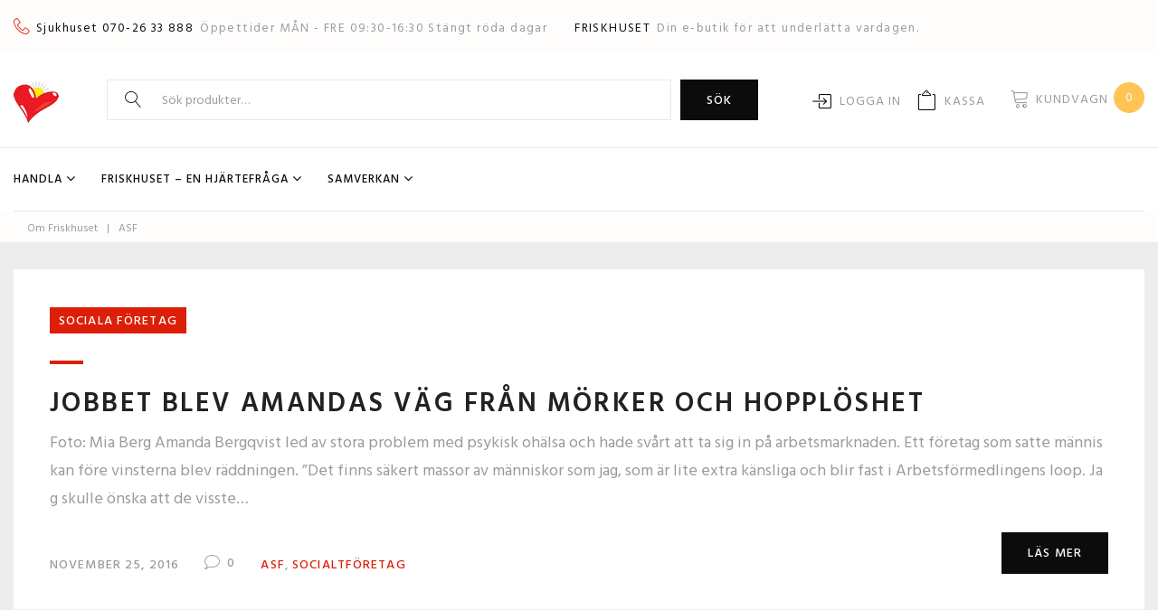

--- FILE ---
content_type: text/html; charset=UTF-8
request_url: https://www.friskhusetsundsvall.se/tag/asf/
body_size: 25083
content:
<!DOCTYPE html>
<html lang="sv-SE">
<head>
<meta charset="UTF-8">
<link rel="profile" href="http://gmpg.org/xfn/11">
<link rel="pingback" href="https://www.friskhusetsundsvall.se/xmlrpc.php">

<meta name="viewport" content="width=device-width, initial-scale=1, maximum-scale=1" />
<title>ASF &#8211; Friskhuset</title>
<meta name='robots' content='max-image-preview:large' />
<link rel='dns-prefetch' href='//fonts.googleapis.com' />
<link rel="alternate" type="application/rss+xml" title="Friskhuset &raquo; Webbflöde" href="https://www.friskhusetsundsvall.se/feed/" />
<link rel="alternate" type="application/rss+xml" title="Friskhuset &raquo; kommentarsflöde" href="https://www.friskhusetsundsvall.se/comments/feed/" />
<link rel="alternate" type="application/rss+xml" title="Friskhuset &raquo; etikettflöde för ASF" href="https://www.friskhusetsundsvall.se/tag/asf/feed/" />
		<!-- This site uses the Google Analytics by ExactMetrics plugin v7.12.1 - Using Analytics tracking - https://www.exactmetrics.com/ -->
							<script
				src="//www.googletagmanager.com/gtag/js?id=UA-112697379-1"  data-cfasync="false" data-wpfc-render="false" type="text/javascript" async></script>
			<script data-cfasync="false" data-wpfc-render="false" type="text/javascript">
				var em_version = '7.12.1';
				var em_track_user = true;
				var em_no_track_reason = '';
				
								var disableStrs = [
															'ga-disable-UA-112697379-1',
									];

				/* Function to detect opted out users */
				function __gtagTrackerIsOptedOut() {
					for (var index = 0; index < disableStrs.length; index++) {
						if (document.cookie.indexOf(disableStrs[index] + '=true') > -1) {
							return true;
						}
					}

					return false;
				}

				/* Disable tracking if the opt-out cookie exists. */
				if (__gtagTrackerIsOptedOut()) {
					for (var index = 0; index < disableStrs.length; index++) {
						window[disableStrs[index]] = true;
					}
				}

				/* Opt-out function */
				function __gtagTrackerOptout() {
					for (var index = 0; index < disableStrs.length; index++) {
						document.cookie = disableStrs[index] + '=true; expires=Thu, 31 Dec 2099 23:59:59 UTC; path=/';
						window[disableStrs[index]] = true;
					}
				}

				if ('undefined' === typeof gaOptout) {
					function gaOptout() {
						__gtagTrackerOptout();
					}
				}
								window.dataLayer = window.dataLayer || [];

				window.ExactMetricsDualTracker = {
					helpers: {},
					trackers: {},
				};
				if (em_track_user) {
					function __gtagDataLayer() {
						dataLayer.push(arguments);
					}

					function __gtagTracker(type, name, parameters) {
						if (!parameters) {
							parameters = {};
						}

						if (parameters.send_to) {
							__gtagDataLayer.apply(null, arguments);
							return;
						}

						if (type === 'event') {
							
														parameters.send_to = exactmetrics_frontend.ua;
							__gtagDataLayer(type, name, parameters);
													} else {
							__gtagDataLayer.apply(null, arguments);
						}
					}

					__gtagTracker('js', new Date());
					__gtagTracker('set', {
						'developer_id.dNDMyYj': true,
											});
															__gtagTracker('config', 'UA-112697379-1', {"forceSSL":"true","page_path":location.pathname + location.search + location.hash} );
										window.gtag = __gtagTracker;										(function () {
						/* https://developers.google.com/analytics/devguides/collection/analyticsjs/ */
						/* ga and __gaTracker compatibility shim. */
						var noopfn = function () {
							return null;
						};
						var newtracker = function () {
							return new Tracker();
						};
						var Tracker = function () {
							return null;
						};
						var p = Tracker.prototype;
						p.get = noopfn;
						p.set = noopfn;
						p.send = function () {
							var args = Array.prototype.slice.call(arguments);
							args.unshift('send');
							__gaTracker.apply(null, args);
						};
						var __gaTracker = function () {
							var len = arguments.length;
							if (len === 0) {
								return;
							}
							var f = arguments[len - 1];
							if (typeof f !== 'object' || f === null || typeof f.hitCallback !== 'function') {
								if ('send' === arguments[0]) {
									var hitConverted, hitObject = false, action;
									if ('event' === arguments[1]) {
										if ('undefined' !== typeof arguments[3]) {
											hitObject = {
												'eventAction': arguments[3],
												'eventCategory': arguments[2],
												'eventLabel': arguments[4],
												'value': arguments[5] ? arguments[5] : 1,
											}
										}
									}
									if ('pageview' === arguments[1]) {
										if ('undefined' !== typeof arguments[2]) {
											hitObject = {
												'eventAction': 'page_view',
												'page_path': arguments[2],
											}
										}
									}
									if (typeof arguments[2] === 'object') {
										hitObject = arguments[2];
									}
									if (typeof arguments[5] === 'object') {
										Object.assign(hitObject, arguments[5]);
									}
									if ('undefined' !== typeof arguments[1].hitType) {
										hitObject = arguments[1];
										if ('pageview' === hitObject.hitType) {
											hitObject.eventAction = 'page_view';
										}
									}
									if (hitObject) {
										action = 'timing' === arguments[1].hitType ? 'timing_complete' : hitObject.eventAction;
										hitConverted = mapArgs(hitObject);
										__gtagTracker('event', action, hitConverted);
									}
								}
								return;
							}

							function mapArgs(args) {
								var arg, hit = {};
								var gaMap = {
									'eventCategory': 'event_category',
									'eventAction': 'event_action',
									'eventLabel': 'event_label',
									'eventValue': 'event_value',
									'nonInteraction': 'non_interaction',
									'timingCategory': 'event_category',
									'timingVar': 'name',
									'timingValue': 'value',
									'timingLabel': 'event_label',
									'page': 'page_path',
									'location': 'page_location',
									'title': 'page_title',
								};
								for (arg in args) {
																		if (!(!args.hasOwnProperty(arg) || !gaMap.hasOwnProperty(arg))) {
										hit[gaMap[arg]] = args[arg];
									} else {
										hit[arg] = args[arg];
									}
								}
								return hit;
							}

							try {
								f.hitCallback();
							} catch (ex) {
							}
						};
						__gaTracker.create = newtracker;
						__gaTracker.getByName = newtracker;
						__gaTracker.getAll = function () {
							return [];
						};
						__gaTracker.remove = noopfn;
						__gaTracker.loaded = true;
						window['__gaTracker'] = __gaTracker;
					})();
									} else {
										console.log("");
					(function () {
						function __gtagTracker() {
							return null;
						}

						window['__gtagTracker'] = __gtagTracker;
						window['gtag'] = __gtagTracker;
					})();
									}
			</script>
				<!-- / Google Analytics by ExactMetrics -->
		<script type="text/javascript">
window._wpemojiSettings = {"baseUrl":"https:\/\/s.w.org\/images\/core\/emoji\/14.0.0\/72x72\/","ext":".png","svgUrl":"https:\/\/s.w.org\/images\/core\/emoji\/14.0.0\/svg\/","svgExt":".svg","source":{"concatemoji":"https:\/\/www.friskhusetsundsvall.se\/wp-includes\/js\/wp-emoji-release.min.js?ver=6.1.9"}};
/*! This file is auto-generated */
!function(e,a,t){var n,r,o,i=a.createElement("canvas"),p=i.getContext&&i.getContext("2d");function s(e,t){var a=String.fromCharCode,e=(p.clearRect(0,0,i.width,i.height),p.fillText(a.apply(this,e),0,0),i.toDataURL());return p.clearRect(0,0,i.width,i.height),p.fillText(a.apply(this,t),0,0),e===i.toDataURL()}function c(e){var t=a.createElement("script");t.src=e,t.defer=t.type="text/javascript",a.getElementsByTagName("head")[0].appendChild(t)}for(o=Array("flag","emoji"),t.supports={everything:!0,everythingExceptFlag:!0},r=0;r<o.length;r++)t.supports[o[r]]=function(e){if(p&&p.fillText)switch(p.textBaseline="top",p.font="600 32px Arial",e){case"flag":return s([127987,65039,8205,9895,65039],[127987,65039,8203,9895,65039])?!1:!s([55356,56826,55356,56819],[55356,56826,8203,55356,56819])&&!s([55356,57332,56128,56423,56128,56418,56128,56421,56128,56430,56128,56423,56128,56447],[55356,57332,8203,56128,56423,8203,56128,56418,8203,56128,56421,8203,56128,56430,8203,56128,56423,8203,56128,56447]);case"emoji":return!s([129777,127995,8205,129778,127999],[129777,127995,8203,129778,127999])}return!1}(o[r]),t.supports.everything=t.supports.everything&&t.supports[o[r]],"flag"!==o[r]&&(t.supports.everythingExceptFlag=t.supports.everythingExceptFlag&&t.supports[o[r]]);t.supports.everythingExceptFlag=t.supports.everythingExceptFlag&&!t.supports.flag,t.DOMReady=!1,t.readyCallback=function(){t.DOMReady=!0},t.supports.everything||(n=function(){t.readyCallback()},a.addEventListener?(a.addEventListener("DOMContentLoaded",n,!1),e.addEventListener("load",n,!1)):(e.attachEvent("onload",n),a.attachEvent("onreadystatechange",function(){"complete"===a.readyState&&t.readyCallback()})),(e=t.source||{}).concatemoji?c(e.concatemoji):e.wpemoji&&e.twemoji&&(c(e.twemoji),c(e.wpemoji)))}(window,document,window._wpemojiSettings);
</script>
<style type="text/css">
img.wp-smiley,
img.emoji {
	display: inline !important;
	border: none !important;
	box-shadow: none !important;
	height: 1em !important;
	width: 1em !important;
	margin: 0 0.07em !important;
	vertical-align: -0.1em !important;
	background: none !important;
	padding: 0 !important;
}
</style>
	<link rel='stylesheet' id='font-awesome-css' href='https://www.friskhusetsundsvall.se/wp-content/plugins/load-more-products-for-woocommerce/berocket/assets/css/font-awesome.min.css?ver=6.1.9' type='text/css' media='all' />
<link rel='stylesheet' id='jquery-swiper-css' href='https://www.friskhusetsundsvall.se/wp-content/themes/woostroid/assets/css/swiper.min.css?ver=3.3.0' type='text/css' media='all' />
<link rel='stylesheet' id='wp-block-library-css' href='https://www.friskhusetsundsvall.se/wp-includes/css/dist/block-library/style.min.css?ver=6.1.9' type='text/css' media='all' />
<link rel='stylesheet' id='wc-blocks-vendors-style-css' href='https://www.friskhusetsundsvall.se/wp-content/plugins/woocommerce/packages/woocommerce-blocks/build/wc-blocks-vendors-style.css?ver=9.4.3' type='text/css' media='all' />
<link rel='stylesheet' id='wc-blocks-style-css' href='https://www.friskhusetsundsvall.se/wp-content/plugins/woocommerce/packages/woocommerce-blocks/build/wc-blocks-style.css?ver=9.4.3' type='text/css' media='all' />
<link rel='stylesheet' id='classic-theme-styles-css' href='https://www.friskhusetsundsvall.se/wp-includes/css/classic-themes.min.css?ver=1' type='text/css' media='all' />
<style id='global-styles-inline-css' type='text/css'>
body{--wp--preset--color--black: #000000;--wp--preset--color--cyan-bluish-gray: #abb8c3;--wp--preset--color--white: #ffffff;--wp--preset--color--pale-pink: #f78da7;--wp--preset--color--vivid-red: #cf2e2e;--wp--preset--color--luminous-vivid-orange: #ff6900;--wp--preset--color--luminous-vivid-amber: #fcb900;--wp--preset--color--light-green-cyan: #7bdcb5;--wp--preset--color--vivid-green-cyan: #00d084;--wp--preset--color--pale-cyan-blue: #8ed1fc;--wp--preset--color--vivid-cyan-blue: #0693e3;--wp--preset--color--vivid-purple: #9b51e0;--wp--preset--gradient--vivid-cyan-blue-to-vivid-purple: linear-gradient(135deg,rgba(6,147,227,1) 0%,rgb(155,81,224) 100%);--wp--preset--gradient--light-green-cyan-to-vivid-green-cyan: linear-gradient(135deg,rgb(122,220,180) 0%,rgb(0,208,130) 100%);--wp--preset--gradient--luminous-vivid-amber-to-luminous-vivid-orange: linear-gradient(135deg,rgba(252,185,0,1) 0%,rgba(255,105,0,1) 100%);--wp--preset--gradient--luminous-vivid-orange-to-vivid-red: linear-gradient(135deg,rgba(255,105,0,1) 0%,rgb(207,46,46) 100%);--wp--preset--gradient--very-light-gray-to-cyan-bluish-gray: linear-gradient(135deg,rgb(238,238,238) 0%,rgb(169,184,195) 100%);--wp--preset--gradient--cool-to-warm-spectrum: linear-gradient(135deg,rgb(74,234,220) 0%,rgb(151,120,209) 20%,rgb(207,42,186) 40%,rgb(238,44,130) 60%,rgb(251,105,98) 80%,rgb(254,248,76) 100%);--wp--preset--gradient--blush-light-purple: linear-gradient(135deg,rgb(255,206,236) 0%,rgb(152,150,240) 100%);--wp--preset--gradient--blush-bordeaux: linear-gradient(135deg,rgb(254,205,165) 0%,rgb(254,45,45) 50%,rgb(107,0,62) 100%);--wp--preset--gradient--luminous-dusk: linear-gradient(135deg,rgb(255,203,112) 0%,rgb(199,81,192) 50%,rgb(65,88,208) 100%);--wp--preset--gradient--pale-ocean: linear-gradient(135deg,rgb(255,245,203) 0%,rgb(182,227,212) 50%,rgb(51,167,181) 100%);--wp--preset--gradient--electric-grass: linear-gradient(135deg,rgb(202,248,128) 0%,rgb(113,206,126) 100%);--wp--preset--gradient--midnight: linear-gradient(135deg,rgb(2,3,129) 0%,rgb(40,116,252) 100%);--wp--preset--duotone--dark-grayscale: url('#wp-duotone-dark-grayscale');--wp--preset--duotone--grayscale: url('#wp-duotone-grayscale');--wp--preset--duotone--purple-yellow: url('#wp-duotone-purple-yellow');--wp--preset--duotone--blue-red: url('#wp-duotone-blue-red');--wp--preset--duotone--midnight: url('#wp-duotone-midnight');--wp--preset--duotone--magenta-yellow: url('#wp-duotone-magenta-yellow');--wp--preset--duotone--purple-green: url('#wp-duotone-purple-green');--wp--preset--duotone--blue-orange: url('#wp-duotone-blue-orange');--wp--preset--font-size--small: 13px;--wp--preset--font-size--medium: 20px;--wp--preset--font-size--large: 36px;--wp--preset--font-size--x-large: 42px;--wp--preset--spacing--20: 0.44rem;--wp--preset--spacing--30: 0.67rem;--wp--preset--spacing--40: 1rem;--wp--preset--spacing--50: 1.5rem;--wp--preset--spacing--60: 2.25rem;--wp--preset--spacing--70: 3.38rem;--wp--preset--spacing--80: 5.06rem;}:where(.is-layout-flex){gap: 0.5em;}body .is-layout-flow > .alignleft{float: left;margin-inline-start: 0;margin-inline-end: 2em;}body .is-layout-flow > .alignright{float: right;margin-inline-start: 2em;margin-inline-end: 0;}body .is-layout-flow > .aligncenter{margin-left: auto !important;margin-right: auto !important;}body .is-layout-constrained > .alignleft{float: left;margin-inline-start: 0;margin-inline-end: 2em;}body .is-layout-constrained > .alignright{float: right;margin-inline-start: 2em;margin-inline-end: 0;}body .is-layout-constrained > .aligncenter{margin-left: auto !important;margin-right: auto !important;}body .is-layout-constrained > :where(:not(.alignleft):not(.alignright):not(.alignfull)){max-width: var(--wp--style--global--content-size);margin-left: auto !important;margin-right: auto !important;}body .is-layout-constrained > .alignwide{max-width: var(--wp--style--global--wide-size);}body .is-layout-flex{display: flex;}body .is-layout-flex{flex-wrap: wrap;align-items: center;}body .is-layout-flex > *{margin: 0;}:where(.wp-block-columns.is-layout-flex){gap: 2em;}.has-black-color{color: var(--wp--preset--color--black) !important;}.has-cyan-bluish-gray-color{color: var(--wp--preset--color--cyan-bluish-gray) !important;}.has-white-color{color: var(--wp--preset--color--white) !important;}.has-pale-pink-color{color: var(--wp--preset--color--pale-pink) !important;}.has-vivid-red-color{color: var(--wp--preset--color--vivid-red) !important;}.has-luminous-vivid-orange-color{color: var(--wp--preset--color--luminous-vivid-orange) !important;}.has-luminous-vivid-amber-color{color: var(--wp--preset--color--luminous-vivid-amber) !important;}.has-light-green-cyan-color{color: var(--wp--preset--color--light-green-cyan) !important;}.has-vivid-green-cyan-color{color: var(--wp--preset--color--vivid-green-cyan) !important;}.has-pale-cyan-blue-color{color: var(--wp--preset--color--pale-cyan-blue) !important;}.has-vivid-cyan-blue-color{color: var(--wp--preset--color--vivid-cyan-blue) !important;}.has-vivid-purple-color{color: var(--wp--preset--color--vivid-purple) !important;}.has-black-background-color{background-color: var(--wp--preset--color--black) !important;}.has-cyan-bluish-gray-background-color{background-color: var(--wp--preset--color--cyan-bluish-gray) !important;}.has-white-background-color{background-color: var(--wp--preset--color--white) !important;}.has-pale-pink-background-color{background-color: var(--wp--preset--color--pale-pink) !important;}.has-vivid-red-background-color{background-color: var(--wp--preset--color--vivid-red) !important;}.has-luminous-vivid-orange-background-color{background-color: var(--wp--preset--color--luminous-vivid-orange) !important;}.has-luminous-vivid-amber-background-color{background-color: var(--wp--preset--color--luminous-vivid-amber) !important;}.has-light-green-cyan-background-color{background-color: var(--wp--preset--color--light-green-cyan) !important;}.has-vivid-green-cyan-background-color{background-color: var(--wp--preset--color--vivid-green-cyan) !important;}.has-pale-cyan-blue-background-color{background-color: var(--wp--preset--color--pale-cyan-blue) !important;}.has-vivid-cyan-blue-background-color{background-color: var(--wp--preset--color--vivid-cyan-blue) !important;}.has-vivid-purple-background-color{background-color: var(--wp--preset--color--vivid-purple) !important;}.has-black-border-color{border-color: var(--wp--preset--color--black) !important;}.has-cyan-bluish-gray-border-color{border-color: var(--wp--preset--color--cyan-bluish-gray) !important;}.has-white-border-color{border-color: var(--wp--preset--color--white) !important;}.has-pale-pink-border-color{border-color: var(--wp--preset--color--pale-pink) !important;}.has-vivid-red-border-color{border-color: var(--wp--preset--color--vivid-red) !important;}.has-luminous-vivid-orange-border-color{border-color: var(--wp--preset--color--luminous-vivid-orange) !important;}.has-luminous-vivid-amber-border-color{border-color: var(--wp--preset--color--luminous-vivid-amber) !important;}.has-light-green-cyan-border-color{border-color: var(--wp--preset--color--light-green-cyan) !important;}.has-vivid-green-cyan-border-color{border-color: var(--wp--preset--color--vivid-green-cyan) !important;}.has-pale-cyan-blue-border-color{border-color: var(--wp--preset--color--pale-cyan-blue) !important;}.has-vivid-cyan-blue-border-color{border-color: var(--wp--preset--color--vivid-cyan-blue) !important;}.has-vivid-purple-border-color{border-color: var(--wp--preset--color--vivid-purple) !important;}.has-vivid-cyan-blue-to-vivid-purple-gradient-background{background: var(--wp--preset--gradient--vivid-cyan-blue-to-vivid-purple) !important;}.has-light-green-cyan-to-vivid-green-cyan-gradient-background{background: var(--wp--preset--gradient--light-green-cyan-to-vivid-green-cyan) !important;}.has-luminous-vivid-amber-to-luminous-vivid-orange-gradient-background{background: var(--wp--preset--gradient--luminous-vivid-amber-to-luminous-vivid-orange) !important;}.has-luminous-vivid-orange-to-vivid-red-gradient-background{background: var(--wp--preset--gradient--luminous-vivid-orange-to-vivid-red) !important;}.has-very-light-gray-to-cyan-bluish-gray-gradient-background{background: var(--wp--preset--gradient--very-light-gray-to-cyan-bluish-gray) !important;}.has-cool-to-warm-spectrum-gradient-background{background: var(--wp--preset--gradient--cool-to-warm-spectrum) !important;}.has-blush-light-purple-gradient-background{background: var(--wp--preset--gradient--blush-light-purple) !important;}.has-blush-bordeaux-gradient-background{background: var(--wp--preset--gradient--blush-bordeaux) !important;}.has-luminous-dusk-gradient-background{background: var(--wp--preset--gradient--luminous-dusk) !important;}.has-pale-ocean-gradient-background{background: var(--wp--preset--gradient--pale-ocean) !important;}.has-electric-grass-gradient-background{background: var(--wp--preset--gradient--electric-grass) !important;}.has-midnight-gradient-background{background: var(--wp--preset--gradient--midnight) !important;}.has-small-font-size{font-size: var(--wp--preset--font-size--small) !important;}.has-medium-font-size{font-size: var(--wp--preset--font-size--medium) !important;}.has-large-font-size{font-size: var(--wp--preset--font-size--large) !important;}.has-x-large-font-size{font-size: var(--wp--preset--font-size--x-large) !important;}
.wp-block-navigation a:where(:not(.wp-element-button)){color: inherit;}
:where(.wp-block-columns.is-layout-flex){gap: 2em;}
.wp-block-pullquote{font-size: 1.5em;line-height: 1.6;}
</style>
<link rel='stylesheet' id='fraktjakt_css-css' href='https://www.friskhusetsundsvall.se/wp-content/plugins/fraktjakt-shipping-for-woocommerce/css/style.css?ver=1.0.6' type='text/css' media='all' />
<link rel='stylesheet' id='woocommerce-layout-css' href='https://www.friskhusetsundsvall.se/wp-content/plugins/woocommerce/assets/css/woocommerce-layout.css?ver=7.4.0' type='text/css' media='all' />
<link rel='stylesheet' id='woocommerce-smallscreen-css' href='https://www.friskhusetsundsvall.se/wp-content/plugins/woocommerce/assets/css/woocommerce-smallscreen.css?ver=7.4.0' type='text/css' media='only screen and (max-width: 768px)' />
<link rel='stylesheet' id='woocommerce-general-css' href='https://www.friskhusetsundsvall.se/wp-content/plugins/woocommerce/assets/css/woocommerce.css?ver=7.4.0' type='text/css' media='all' />
<style id='woocommerce-inline-inline-css' type='text/css'>
.woocommerce form .form-row .required { visibility: visible; }
</style>
<link rel='stylesheet' id='bambora_online_checkout_front_style-css' href='https://www.friskhusetsundsvall.se/wp-content/plugins/bambora-online-checkout/style/bambora-online-checkout-front.css?ver=6.1.9' type='text/css' media='all' />
<link rel='stylesheet' id='cherry-google-fonts-css' href='//fonts.googleapis.com/css?family=Hind+Siliguri%3A400%2C600%2C500%7CLibre+Franklin%3A600&#038;subset=latin&#038;ver=6.1.9' type='text/css' media='all' />
<link rel='stylesheet' id='dashicons-css' href='https://www.friskhusetsundsvall.se/wp-includes/css/dashicons.min.css?ver=6.1.9' type='text/css' media='all' />
<link rel='stylesheet' id='tm-wc-ajax-filters-widget-css' href='https://www.friskhusetsundsvall.se/wp-content/plugins/tm-woocommerce-ajax-filters/assets/css/tm-wc-ajax-filters-widget.css?ver=6.1.9' type='text/css' media='all' />
<link rel='stylesheet' id='tm-mega-menu-css' href='https://www.friskhusetsundsvall.se/wp-content/plugins/tm-mega-menu/public/assets/css/style.css?ver=1.1.4' type='text/css' media='all' />
<style id='tm-mega-menu-inline-css' type='text/css'>
.sub-menu {transition-duration: 300ms;}
</style>
<link rel='stylesheet' id='material-icons-css' href='https://www.friskhusetsundsvall.se/wp-content/themes/woostroid/assets/css/material-icons.min.css?ver=2.2.0' type='text/css' media='all' />
<link rel='stylesheet' id='magnific-popup-css' href='https://www.friskhusetsundsvall.se/wp-content/themes/woostroid/assets/css/magnific-popup.min.css?ver=1.1.0' type='text/css' media='all' />
<link rel='stylesheet' id='linear-icons-css' href='https://www.friskhusetsundsvall.se/wp-content/themes/woostroid/assets/css/linearicons.css?ver=1.0.0' type='text/css' media='all' />
<link rel='stylesheet' id='construction-css' href='https://www.friskhusetsundsvall.se/wp-content/themes/woostroid/assets/css/construction.css?ver=1.0.0' type='text/css' media='all' />
<link rel='stylesheet' id='woostroid-theme-style-css' href='https://www.friskhusetsundsvall.se/wp-content/themes/woostroid/style.css?ver=1.3.0' type='text/css' media='all' />
<style id='woostroid-theme-style-inline-css' type='text/css'>
body.error404 .site-content{ background-image: url( https://www.friskhusetsundsvall.se/wp-content/uploads/2023/07/IMG_1638.jpg ); }
</style>
<link rel='stylesheet' id='woostroid-skin-style-css' href='https://www.friskhusetsundsvall.se/wp-content/themes/woostroid/skins/default/style.css?ver=1.0.0' type='text/css' media='all' />
<script type='text/javascript' src='https://www.friskhusetsundsvall.se/wp-includes/js/jquery/jquery.min.js?ver=3.6.1' id='jquery-core-js'></script>
<script type='text/javascript' src='https://www.friskhusetsundsvall.se/wp-includes/js/jquery/jquery-migrate.min.js?ver=3.3.2' id='jquery-migrate-js'></script>
<script type='text/javascript' src='https://www.friskhusetsundsvall.se/wp-content/plugins/google-analytics-dashboard-for-wp/assets/js/frontend-gtag.min.js?ver=7.12.1' id='exactmetrics-frontend-script-js'></script>
<script data-cfasync="false" data-wpfc-render="false" type="text/javascript" id='exactmetrics-frontend-script-js-extra'>/* <![CDATA[ */
var exactmetrics_frontend = {"js_events_tracking":"true","download_extensions":"zip,mp3,mpeg,pdf,docx,pptx,xlsx,rar","inbound_paths":"[{\"path\":\"\\\/go\\\/\",\"label\":\"affiliate\"},{\"path\":\"\\\/recommend\\\/\",\"label\":\"affiliate\"},{\"path\":\"\\\/out\\\/\",\"label\":\"Affiliate\"}]","home_url":"https:\/\/www.friskhusetsundsvall.se","hash_tracking":"true","ua":"UA-112697379-1","v4_id":""};/* ]]> */
</script>
<script type='text/javascript' src='https://www.friskhusetsundsvall.se/wp-content/plugins/fraktjakt-shipping-for-woocommerce/js/scripts.js?ver=1.0.6' id='fraktjakt_js-js'></script>
<link rel="https://api.w.org/" href="https://www.friskhusetsundsvall.se/wp-json/" /><link rel="alternate" type="application/json" href="https://www.friskhusetsundsvall.se/wp-json/wp/v2/tags/58" /><link rel="EditURI" type="application/rsd+xml" title="RSD" href="https://www.friskhusetsundsvall.se/xmlrpc.php?rsd" />
<link rel="wlwmanifest" type="application/wlwmanifest+xml" href="https://www.friskhusetsundsvall.se/wp-includes/wlwmanifest.xml" />
<meta name="generator" content="WordPress 6.1.9" />
<meta name="generator" content="WooCommerce 7.4.0" />
<style></style><style>
                .lmp_load_more_button.br_lmp_button_settings .lmp_button:hover {
                    background-color: #cf0e2e!important;
                    color: #ffffff!important;
                }
                .lmp_load_more_button.br_lmp_prev_settings .lmp_button:hover {
                    background-color: #9999ff!important;
                    color: #111111!important;
                }.lazy, .berocket_lgv_additional_data.lazy{opacity:0;}</style>	<noscript><style>.woocommerce-product-gallery{ opacity: 1 !important; }</style></noscript>
	   <script data-cfasync="false" data-no-optimize="1" data-pagespeed-no-defer>
      var tvc_lc = 'SEK';
    </script>
       <script data-cfasync="false" data-no-optimize="1" data-pagespeed-no-defer>
      var tvc_lc = 'SEK';
    </script>
            <script>(window.gaDevIds=window.gaDevIds||[]).push('5CDcaG');</script>
        <style type="text/css" id="custom-background-css">
body.custom-background { background-color: #ededed; }
</style>
	<link rel="icon" href="https://www.friskhusetsundsvall.se/wp-content/uploads/2017/11/cropped-Logga-Friskhuset-32x32.jpg" sizes="32x32" />
<link rel="icon" href="https://www.friskhusetsundsvall.se/wp-content/uploads/2017/11/cropped-Logga-Friskhuset-192x192.jpg" sizes="192x192" />
<link rel="apple-touch-icon" href="https://www.friskhusetsundsvall.se/wp-content/uploads/2017/11/cropped-Logga-Friskhuset-180x180.jpg" />
<meta name="msapplication-TileImage" content="https://www.friskhusetsundsvall.se/wp-content/uploads/2017/11/cropped-Logga-Friskhuset-270x270.jpg" />
<style type="text/css">/* #Typography */body {font-style: normal;font-weight: 400;font-size: 18px;line-height: 1.75;font-family: 'Hind Siliguri', sans-serif;letter-spacing: 0em;text-align: left;color: #9b9b9b;}h1,.h1-style {font-style: normal;font-weight: 600;font-size: 100px;line-height: 1.33;font-family: 'Hind Siliguri', sans-serif;letter-spacing: 0.08em;text-align: inherit;color: #222222;}h2,.h2-style {font-style: normal;font-weight: 600;font-size: 42px;line-height: 1.152;font-family: 'Hind Siliguri', sans-serif;letter-spacing: 0.08em;text-align: inherit;color: #222222;}h3,.h3-style {font-style: normal;font-weight: 600;font-size: 24px;line-height: 1.36;font-family: 'Hind Siliguri', sans-serif;letter-spacing: 0.08em;text-align: inherit;color: #222222;}h4,.h4-style {font-style: normal;font-weight: 500;font-size: 23px;line-height: 1.5;font-family: 'Hind Siliguri', sans-serif;letter-spacing: 0.08em;text-align: inherit;color: #222222;}h5,.h5-style {font-style: normal;font-weight: 500;font-size: 18px;line-height: 1.66;font-family: 'Hind Siliguri', sans-serif;letter-spacing: 0.08em;text-align: inherit;color: #222222;}h6,.h6-style {font-style: normal;font-weight: 500;font-size: 14px;line-height: 1.42;font-family: 'Hind Siliguri', sans-serif;letter-spacing: 0.08em;text-align: inherit;color: #222222;}@media (min-width: 992px) {h1,.h1-style { font-size: 200px; }h2,.h2-style { font-size: 70px; }h3,.h3-style { font-size: 30px; }h4,.h4-style { font-size: 24px; }}h3:before,.h1-style:before {background: #dd1e08;}a,h1 a:hover,h2 a:hover,h3 a:hover,h4 a:hover,h5 a:hover,h6 a:hover,.not-found:not(.no-results) .page-title { color: #dd1e08; }a:hover { color: #222222; }/* #Invert Color Scheme */.invert { color: #9b9b9b; }.invert h1 { color: #ffffff; }.invert h2 { color: #ffffff; }.invert h3 { color: #ffffff; }.invert h4 { color: #ffffff; }.invert h5 { color: #ffffff; }.invert h6 { color: #ffffff; }.invert a { color: #ffffff; }.invert a:hover { color: #c11f0d; }.invert.invert_primary a:hover {color: #222222;}.text-accent-1 { color: #dd1e08; }.invert .text-accent-1 { color: #ffffff;}.text-accent-2 { color: #0c0c0c; }.invert .text-accent-2 { color: #ffffff; }.text-accent-3 { color: #ffc455; }.invert .text-accent-3 { color: #ffc95f; }/* #Layout */@media (min-width: 1200px) {.site .container,.blog-default.position-fullwidth.single-post .post img:not(.swiper-image) {max-width: 1800px;}}/*Team members*/.single-team-wrap{background: #ffffff;}/* #404 */body.error404 .site-content {background-color: #ededed;background-repeat: repeat-y;background-position: left top;background-attachment: scroll;}body .no-results.not-found {background: #ffffff;}/* Cherry search */.cherry-search__spinner svg path,.cherry-search__spinner svg rect{fill: #dd1e08;}.cherry-search-wrapper .cherry-search__results-item .cherry-search__item-title{color: #222222;}.cherry-search-wrapper .cherry-search__item-attr{color: #9b9b9b;}.cherry-search-wrapper .cherry-search__more-button{color: #ffffff;background-color: #0c0c0c;}.cherry-search-wrapper .cherry-search__more-button:hover{background-color: #dd1e08;}/* * * Dynamic styles for Woo-elements */header .woocommerce-currency-switcher-form ul.dd-options,.dropdown .top-panel__menu {background-color: #fffcfc;}.entry-content > .woocommerce,.woocommerce.add_to_cart_inline,.track_order,#woo-main,.single_product_wrapper,.woocommerce-tabs,.related,.up-sells,.woocommerce table.shop_table thead tr,.woocommerce table.shop_table tbody tr.cart_item:nth-child(even),.woocommerce table.shop_table tbody tr.order_item:nth-child(even),.woocommerce-order-received .entry-content,#add_payment_method #payment,.woocommerce-cart #payment,.woocommerce-checkout #payment,.tm_pb_product_categories,.tm_pb_best_selling_products,.tm_pb_featured_products,.tm_pb_product,.tm_pb_add_to_cart,.tm_pb_add_to_cart_url,.tm_pb_product_category,.tm_pb_sale_products,.woocommerce.columns-1,.woocommerce.columns-2,.woocommerce.columns-3,.woocommerce.columns-4,.woocommerce.columns-5,.tm_pb_recent_products,#tm_builder_outer_content .tm_pb_equal_columns .tm_pb_column:before,.tm-products-sale-end-date,.woocommerce-cart .cart-content .cross-sells,.woocommerce-cart .cart-content .up-sells{background: #ffffff;}.tm-wc-quick-view-popup-content .product_meta{font-weight: 500;line-height: 1.66;letter-spacing: 0.08px;font-size: 14px;color: #0c0c0c;}.tm-wc-quick-view-popup-content.product form.cart.variations_form .label label{color: #0c0c0c;}.tm-wc-quick-view-popup-content .product_meta a{color: #9b9b9b;}.tm-wc-quick-view-popup-content .product_meta a:hover{color: #dd1e08;}.product.product-list .product-categories a:hover{color: #dd1e08;}.tm-products-sale-end-date{color: #0c0c0c;}.tm-categories-carousel-widget-container h3{font-style: normal;font-weight: 500;font-size: 18px;line-height: 1.66;font-family: 'Hind Siliguri', sans-serif;letter-spacing: 0.08em;text-align: inherit;color: #222222;}.tm-categories-carousel-widget-container .title_count_block > a,.widget.tm_products_carousel_widget .tm_products_carousel_widget_product_desc {font-style: normal;font-weight: 400;font-size: 14px;line-height: 1.75;font-family: 'Hind Siliguri', sans-serif;letter-spacing: 0em;text-align: left;color: #9b9b9b;}.stock,.woocommerce div.product .stock,.tm-woowishlist-item .stock{color: #59bc6c;border-color: #59bc6c;}.stock,.woocommerce div.product .out-of-stock,.tm-woowishlist-item .stock.out-of-stock{color: #ff4451;border-color: #ff4451;}.products .product .product-content-inner,.login-form-wrap,.coupon-form-wrap,.woocommerce form.woocommerce-checkout > * {background: #ffffff;}.invert .products .product .product-content-inner{background: #222222;}.products .product-category .count{color: #9b9b9b;}.products .product .product-categories li:after,.products .product.product-list .product-categories,.products .product .product-categories,.products .product .product-categories a{color: #9b9b9b;font-weight: 400;}.products .product .product-widget-tags li:after,.products .product .product-categories a:hover,.products .product .product-widget-tags{color: #dd1e08;}.invert .products .product .product-widget-tags li:after,.invert .products .product .product-widget-tags{color: #ffffff;}.products .product-category .count:hover{color: #dd1e08;}.tm_banners_grid_widget_banner_title{font-style: normal;font-weight: 600;font-size: 30px;line-height: 1.36;font-family: 'Hind Siliguri', sans-serif;letter-spacing: 0.08em;text-align: inherit;color: #222222;}.products .product-category .title_count_block>span,.tm-categories-carousel-widget-container .tm-categories-carousel-widget-wrapper .title_count_block>span {color: #9b9b9b;}.products .product-category > a h3:hover,.tm-categories-carousel-widget-container h3:hover,.products .product-category > a .title_count_block>span:hover,.tm-categories-carousel-widget-container .tm-categories-carousel-widget-wrapper .title_count_block>span:hover {color: #dd1e08;;}.woocommerce .page-title,.woocommerce-checkout h3,.woocommerce-checkout .woocommerce-info,.woocommerce-checkout h2,.tm_custom_menu_widget h3,#tm_builder_outer_content .tm_pb_widget_area .tm_custom_menu_widget .widget-title{font-style: normal;font-weight: 600;font-size: 30px;line-height: 1.36;font-family: 'Hind Siliguri', sans-serif;letter-spacing: 0.08em;text-align: inherit;color: #222222;}.woocommerce-checkout-payment .payment_methods li.payment_method_cheque label,.woocommerce-checkout-payment#payment ul.payment_methods li label,.products .product.product-list h3 {font-style: normal;font-weight: 500;font-size: 18px;line-height: 1.66;font-family: 'Hind Siliguri', sans-serif;letter-spacing: 0.08em;text-align: inherit;color: #222222;}.woocommerce-checkout-payment .payment_methods li.payment_method_cheque label,.woocommerce-checkout-payment#payment ul.payment_methods li label {color: #222222;}.woocommerce form.login .lost_password a,.woocommerce form.login .lost_password a:hover{font-style: normal;font-weight: 500;font-size: 14px;font-family: 'Hind Siliguri', sans-serif;letter-spacing: 0.08em;color: #dd1e08;}.woocommerce form.login .lost_password a{border-bottom-color: #dd1e08;}.products .product.product-list h3:before,.related h4:before,.woocommerce .page-title:before,.woocommerce-checkout h3:before,.woocommerce-checkout .woocommerce-info:before,.woocommerce-checkout-payment .payment_methods li label:before,.woocommerce-checkout h2:before,.tm_custom_menu_widget h3:before{background: #dd1e08;}#tm_builder_outer_content .tm_pb_equal_columns .module_on_sale:before,#tm_builder_outer_content .tm_pb_equal_columns .module_on_sale .product-content-inner{background: #dd1e08;}#tm_builder_outer_content .tm_pb_equal_columns .module_on_sale .widget-title,#tm_builder_outer_content .tm_pb_equal_columns .module_on_sale .swiper-button-next,#tm_builder_outer_content .tm_pb_equal_columns .module_on_sale .swiper-button-prev{color: #ffffff;}#tm_builder_outer_content .tm_pb_equal_columns .module_on_sale .swiper-button-next,#tm_builder_outer_content .tm_pb_equal_columns .module_on_sale .swiper-button-prev{}#tm_builder_outer_content .tm_pb_equal_columns .module_on_sale .swiper-button-next:hover,#tm_builder_outer_content .tm_pb_equal_columns .module_on_sale .swiper-button-prev:hover,#tm_builder_outer_content .tm_pb_equal_columns .module_on_sale .swiper-button-next.swiper-button-disabled,#tm_builder_outer_content .tm_pb_equal_columns .module_on_sale .swiper-button-prev.swiper-button-disabled{color: #0c0c0c;}#tm_builder_outer_content .tm_pb_equal_columns .module_on_sale .widget .product .product-categories,#tm_builder_outer_content .tm_pb_equal_columns .module_on_sale .widget .product .product-widget-tags,#tm_builder_outer_content .tm_pb_equal_columns .module_on_sale .widget .product .product-categories a,#tm_builder_outer_content .tm_pb_equal_columns .module_on_sale .widget .product .product-widget-tags a,#tm_builder_outer_content .tm_pb_equal_columns .module_on_sale .widget .product .product-categories li:after,#tm_builder_outer_content .tm_pb_equal_columns .module_on_sale .widget .product h3 ,#tm_builder_outer_content .tm_pb_equal_columns .module_on_sale .widget .product .product-widget-tags li:after,#tm_builder_outer_content .tm_pb_equal_columns .module_on_sale .widget .product .woocs_price_code ins,#tm_builder_outer_content .tm_pb_equal_columns .module_on_sale .widget .product .tm_products_carousel_widget_product_desc,#tm_builder_outer_content .tm_pb_equal_columns .module_on_sale .widget .product span.price{color: #ffffff;}#tm_builder_outer_content .tm_pb_equal_columns .module_on_sale .widget .product h3 a:hover,#tm_builder_outer_content .tm_pb_equal_columns .module_on_sale .widget .product .product-categories a:hover {color: #ffc95f;}#tm_builder_outer_content .tm_pb_equal_columns .module_on_sale .widget .product .woocs_price_code del{color: #ffc455;}#tm_builder_outer_content .tm_pb_equal_columns .module_on_sale a.button{color: #0c0c0c;background: #ffffff;border-color: #ffffff;}#tm_builder_outer_content .tm_pb_equal_columns .module_on_sale a.button:hover{color: #ffffff;background: #0c0c0c;border-color: #0c0c0c;}#tm_builder_outer_content .tm_pb_equal_columns .module_on_sale .tm-quick-view-btn,#tm_builder_outer_content .tm_pb_equal_columns .module_on_sale .tm-woowishlist-button,#tm_builder_outer_content .tm_pb_equal_columns .module_on_sale .tm-woocompare-button{color: #ffffff;}#tm_builder_outer_content .tm_pb_equal_columns .module_on_sale .tm-quick-view-btn:hover,#tm_builder_outer_content .tm_pb_equal_columns .module_on_sale .tm-woowishlist-button:hover,#tm_builder_outer_content .tm_pb_equal_columns .module_on_sale .tm-woocompare-button:hover{color: #0c0c0c;}/* * Woo-elements * Woocommerce carousel-category-products */.tm-categories-carousel-widget-container .swiper-button-next,.tm-categories-carousel-widget-container .swiper-button-prev,.woocommerce .tablesaw-bar .tablesaw-advance a.tablesaw-nav-btn,.woocommerce-product-search label i {color: rgb(219,219,219);}.tm-categories-carousel-widget-container .swiper-button-next:hover,.tm-categories-carousel-widget-container .swiper-button-prev:hover,.woocommerce .tablesaw-bar .tablesaw-advance a.tablesaw-nav-btn:hover {color: #dd1e08;}.woocommerce .swiper-container-horizontal > .swiper-pagination-bullets .swiper-pagination-bullet {background: #0c0c0c;}.woocommerce .swiper-container-horizontal > .swiper-pagination-bullets .swiper-pagination-bullet-active,.woocommerce .swiper-container-horizontal > .swiper-pagination-bullets .swiper-pagination-bullet:hover,.site-header-cart .cart-contents .count {background: #ffc455;}.mobile-panel__menu-wrap i,.mobile-panel .header-search .search-form__toggle,.header-search .search-form__toggle:before,.mobile-panel .site-header-cart .cart-contents .linearicon,.mobile-panel .woocommerce-currency-switcher-form .dd-container .dd-selected label,.mobile-panel .woocommerce-currency-switcher-form .dd-container {color: #0c0c0c;}.mobile-panel .site-header-cart .cart-contents .count {background: #ffc455;}.tm_about_store_widget span {font-style: normal;font-weight: 500;font-size: 24px;line-height: 1.5;font-family: 'Hind Siliguri', sans-serif;letter-spacing: 0.08em;}#tm_builder_outer_content .tm_pb_widget_area .tm_about_store_widget h3.widget-title {font-style: normal;font-weight: 600;font-size: 70px;line-height: 1.152;font-family: 'Hind Siliguri', sans-serif;letter-spacing: 0.08em;}#tm_builder_outer_content .tm_pb_widget_area .widget.tm_about_store_widget,.tm_about_store_widget,#tm_builder_outer_content .tm_pb_widget_area .tm_about_store_widget h3.widget-title{color: #ffffff;;}/* * Woo-elements * Woocommerce price styles */.woocommerce .products .product .price,.woocommerce div.product span.price,.woocommerce div.product p.price,.cart_list li .quantity .amount,.woocommerce-cart .woocommerce .amount,.woocommerce-checkout .woocommerce .amount,.widget .woocs_price_code ins,.price {color: #dd1e08;}.woocommerce .products .product.product-list .price{color: #dd1e08;}.woocommerce .products .product .price del,.woocommerce div.product p.price del,.woocommerce div.product span.price del,.widget .woocs_price_code del,.woocommerce .products .product.product-list .price del{color: #0c0c0c;}/* * Woo-elements * Woocommerce product widgets */.widget_tm_woocommerce_wishlist .tm-woowishlist-widget-product .price{color: #dd1e08;}.widget.widget_price_filter .price_slider_wrapper .ui-slider .ui-slider-handle{background: #ffc95f;}.widget.widget_price_filter .price_slider_wrapper .ui-slider .ui-slider-range{background: #dd1e08;}.invert .woocommerce.widget .product-title,.invert .woocommerce.widget .product-title a,.invert .woocommerce ul.cart_list li>a,.invert .woocommerce ul.product_list_widget li>a {color: #ffffff;}.invert .woocommerce.widget .product-title a:hover,.invert .woocommerce ul.cart_list li>a:hover,.invert .woocommerce ul.product_list_widget li>a:hover {color: #dd1e08;}.site-header-cart .woocommerce ul.cart_list li>a,.site-header-cart .woocommerce ul.product_list_widget li>a,.woocommerce.widget_shopping_cart .total strong{color: #ffffff;}.site-header-cart ul.cart_list > li .quantity{color: #9b9b9b;}.site-header-cart ul.cart_list > li .quantity .amount,.woocommerce.widget_shopping_cart .total .amount,.woocommerce.widget_shopping_cart .total .amount span{color: #dd1e08;}.site-header-cart .shopping_cart-dropdown-wrap .shopping_cart-header h5:before {background: #dd1e08;}.woocommerce.widget_products .product-widget-categories a,.woocommerce.widget_top_rated_products .product-widget-categories a,.woocommerce.widget_recent_reviews .product-widget-categories a,.woocommerce.widget_recently_viewed_products .product-widget-categories a,.woocommerce.widget_products .product-widget-categories,.woocommerce.widget_top_rated_products .product-widget-categories,.woocommerce.widget_recent_reviews .product-widget-categories,.woocommerce.widget_recently_viewed_products .product-widget-categories{color: #dd1e08;}.woocommerce.widget_products .product-widget-categories a:hover,.woocommerce.widget_top_rated_products .product-widget-categories a:hover,.woocommerce.widget_recent_reviews .product-widget-categories a:hover,.woocommerce.widget_recently_viewed_products .product-widget-categories a:hover{color: #0c0c0c;}.invert .woocommerce.widget_products .product-widget-categories a:hover,.invert .woocommerce.widget_top_rated_products .product-widget-categories a:hover,.invert .woocommerce.widget_recent_reviews .product-widget-categories a:hover,.invert .woocommerce.widget_recently_viewed_products .product-widget-categories a:hover{color: #ffffff;}.woocommerce.widget_products .price,.woocommerce.widget_top_rated_products .price,.woocommerce.widget_recent_reviews .price,.woocommerce.widget_recently_viewed_products .price{color: #dd1e08;}.woocommerce.widget .product-title a:hover,.woocommerce ul.cart_list li>a:hover,.woocommerce ul.product_list_widget li>a:hover {color: #dd1e08;}/* Styles for product-categories */.woocommerce > ul > li .product-widget-categories,.woocommerce > ul > li .product-widget-categories a,.woocommerce > ul span.reviewer,.woocommerce.widget_shopping_cart .total span {color: #9b9b9b;}.woocommerce > ul > li .product-widget-categories a:hover,.woocommerce.widget_shopping_cart ul.cart_list > li dl dt {color: #dd1e08;}/* * Woo-elements * Compare and wishlist buttons */.woocommerce .tm-woocompare-button,.woocommerce .tm-woowishlist-button {border-color: rgb(219,219,219);}.woocommerce .tm-woocompare-button:hover,.woocommerce .tm-woowishlist-button:hover {border-color: #dd1e08;}.woocommerce .tm-woocompare-page-button.button.alt:hover,.woocommerce .tm-woowishlist-page-button.button.btn:hover {color: #0c0c0c;}.woocommerce button.button.btn:hover {color: #ffffff;background: #0c0c0c;border-color: #0c0c0c;}/* * Woo-elements * Sale-timer styles */.tm-products-sale-end-date span {background: #ffffff;color: #0c0c0c;}.woocommerce .widget_price_filter .price_slider_amount .button:hover {background: #0c0c0c;border-color: #0c0c0c;color: #ffffff;}/* * Woo-elements * Buttons woo styles */input.button,.woocommerce a.button,.woocommerce button.button,.woocommerce button.button.tm-woocompare-empty,.woocommerce input.button,.woocommerce #respond input#submit.alt,.woocommerce a.button.alt,.woocommerce button.button.alt,.woocommerce input.button.alt,.woocommerce button.button.btn.tm-wc-ajax-load-more-button,.woocommerce .widget_tm_woocommerce_wishlist .tm-woowishlist-page-button.button.btn,.woocommerce button.button.btn,.woocs_converter_shortcode_button{background: #dd1e08;border-color: #dd1e08;color: #ffffff;}.woocommerce.widget_shopping_cart .buttons a.checkout{background: #59bc6c;border-color: #59bc6c;}.woocommerce.widget_shopping_cart .buttons a.button:hover{background: #ffc455;border-color: #ffc455;}.woocommerce a.button.product_type_variable{color: #0c0c0c;}.invert .woocommerce a.button.product_type_variable{color: #ffffff;border-color: #ffffff;}.invert .woocs_converter_shortcode_button,.woocommerce .invert .widget_tm_woocommerce_wishlist .tm-woowishlist-page-button.button.btn,.woocommerce .invert a.button,.woocommerce .invert button.button{color: #ffffff;border-color: #ffffff;background: #222222;}.woocommerce .invert .widget_tm_woocommerce_wishlist .tm-woowishlist-page-button.button.btn:hover,.invert .woocommerce a.button.product_type_variable:hover,.invert .woocs_converter_shortcode_button:hover{color: #0c0c0c;border-color: #ffffff;background: #ffffff;}.woocommerce #respond input#submit,.woocs_converter_shortcode_button:hover,input.button:hover{color: #ffffff;background: #0c0c0c;border-color: #0c0c0c;}.woocommerce #respond input#submit:hover {background: #dd1e08;border-color: #dd1e08;color: #ffffff;}.woocommerce a.button.add_to_cart_button.loading,.woocommerce a.button.add_to_cart_button.loading:hover,.woocommerce .widget_tm_woocommerce_wishlist .tm-woowishlist-page-button.button.btn:hover{background: #0c0c0c;color: #ffffff;border-color: #0c0c0c;}.woocommerce a.button.add_to_cart_button.loading:after,.woocommerce a.button.add_to_cart_button.loading:hover:after{color: #ffffff;}.products .product .add_to_cart_button.added,.button.add_to_cart_button.added,.add_to_cart_button.added,.woocommerce-checkout-payment#payment div.form-row.place-order .button{background: #59bc6c;border-color: #59bc6c;}.woocommerce a.button.product_type_variable. {color: #0c0c0c;}.woocommerce a.button.product_type_variable:after{color: #9b9b9b;}.woocommerce a.button:hover,.woocommerce button.button:hover,.woocommerce button.button.tm-woocompare-empty:hover,.woocommerce input.button:hover,.woocommerce #respond input#submit.alt:hover,.woocommerce a.button.alt:hover,.woocommerce button.button.alt:hover,.woocommerce input.button.alt:hover,.woocommerce button.button.btn.tm-wc-ajax-load-more-button:hover {background: #0c0c0c;border-color: #0c0c0c;color: #ffffff;}.invert .woocommerce a.button,.invert .woocommerce button.button,.invert .woocommerce button.button.tm-woocompare-empty,.invert .woocommerce input.button,.invert .woocommerce #respond input#submit.alt,.invert .woocommerce a.button.alt,.invert .woocommerce button.button.alt,.invert .woocommerce input.button.alt,.invert .woocommerce button.button.btn.tm-wc-ajax-load-more-button {background: #222222;border-color: #ffffff;color: #ffffff;}.invert .woocommerce a.button:hover,.invert .woocommerce button.button:hover,.invert .woocommerce button.button.tm-woocompare-empty:hover,.invert .woocommerce input.button:hover,.invert .woocommerce #respond input#submit.alt:hover,.invert .woocommerce a.button.alt:hover,.invert .woocommerce button.button.alt:hover,.invert .woocommerce input.button.alt:hover,.invert .woocommerce button.button.btn.tm-wc-ajax-load-more-button:hover {background: #ffffff;border-color: #ffffff;color: #0c0c0c;}.woocommerce a.button.product_type_variable:hover,.woocommerce-checkout-payment#payment div.form-row.place-order .button:hover{color: #ffffff;background-color: #dd1e08;border-color: #dd1e08;}.woocommerce a.button.product_type_variable:hover:after{color: #ffffff;}.woocommerce a.button.product_type_variable:active {box-shadow: 0 0 10px #dd1e08;}/*disable button syles*/.woocommerce #respond input#submit.alt.disabled,.woocommerce #respond input#submit.alt.disabled:hover,.woocommerce #respond input#submit.alt:disabled,.woocommerce #respond input#submit.alt:disabled:hover,.woocommerce #respond input#submit.alt:disabled[disabled],.woocommerce #respond input#submit.alt:disabled[disabled]:hover,.woocommerce a.button.alt.disabled,.woocommerce a.button.alt.disabled:hover,.woocommerce a.button.alt:disabled,.woocommerce a.button.alt:disabled:hover,.woocommerce a.button.alt:disabled[disabled],.woocommerce a.button.alt:disabled[disabled]:hover,.woocommerce button.button.alt.disabled,.woocommerce button.button.alt.disabled:hover,.woocommerce button.button.alt:disabled,.woocommerce button.button.alt:disabled:hover,.woocommerce button.button.alt:disabled[disabled],.woocommerce button.button.alt:disabled[disabled]:hover,.woocommerce input.button.alt.disabled,.woocommerce input.button.alt.disabled:hover,.woocommerce input.button.alt:disabled,.woocommerce input.button.alt:disabled:hover,.woocommerce input.button:disabled,.woocommerce input.button:disabled[disabled],.woocommerce input.button:disabled:hover,.woocommerce input.button:disabled[disabled]:hover,.woocommerce input.button.alt:disabled[disabled],.woocommerce input.button.alt:disabled[disabled]:hover{background: rgb(196,5,0);border-color: rgb(196,5,0);color: #ffffff;}/* * Woo-elements * Woo-Badge styles */.woocommerce span.onsale{color:#ffffff;background: #ff596d;}.woocommerce span.featured {color:#ffffff;background: #ffc95f;}.woocommerce span.new {color:#ffffff;background: #000000;}.wcvendors_sold_by_in_loop {color:#ffffff;background: #1b1b1b;}/** Woo-elements* Grid-list toggle buttons*/.tm-woo-grid-list-toggle-button .tm-woo-grid-list-toggler {color: #0c0c0c;}.tm-wc-ajax-products-wrapper .tm-woo-grid-list-toggle-button-wrapper .tm-woo-grid-list-toggle-button .tm-woo-grid-list-toggler.disabled,.tm-wc-ajax-products-wrapper .tm-woo-grid-list-toggle-button-wrapper .tm-woo-grid-list-toggle-button .tm-woo-grid-list-toggler:hover {color: #dd1e08;}/** Woo-elements* Single-product styles*/.single-product div.product h1.product_title{font-style: normal;font-weight: 600;font-size: 30px;line-height: 1.36;font-family: 'Hind Siliguri', sans-serif;letter-spacing: 0.08em;text-align: inherit;color: #222222;}.woocommerce p.stars a,.woocommerce p.stars a:hover ~ a,.woocommerce p.stars.selected a.active ~ a,.woocommerce p.stars.selected:hover a:hover ~ a,.woocommerce p.stars.selected:hover a:hover ~ a.active ~ a,.woocommerce p.stars.selected:hover a.active:hover ~ a,.woocommerce p.stars.selected:hover a.active ~ a:hover ~ a {color: rgb(203,203,203);}.woocommerce p.stars:hover a, .woocommerce p.stars.selected a,.woocommerce p.stars.selected:hover a,.woocommerce p.stars.selected:hover a.active ~ a {color: #ffc455;}.woocommerce p.stars a.hover~a:before,.woocommerce p.stars.selected a.active~a:before {color: rgb(203,203,203);}.woocommerce.single-product div.product form.cart .variations label{color: #0c0c0c;}label .required{color: #dd1e08;}@media (min-width: 992px) {font-style: normal;font-weight: 600;font-size: 30px;line-height: 1.36;font-family: 'Hind Siliguri', sans-serif;letter-spacing: 0.08em;text-align: inherit;color: #222222;}.woocommerce.single-product div.product p.price,.woocommerce.single-product div.product p.price ins,.woocommerce .product-list .woocs_price_code,.tm-wc-quick-view-popup-content .woocs_price_code,.woocommerce div.product.tm-wc-quick-view-popup-content p.price ins{font-size: 30px;line-height: 1.36;font-style: normal;font-weight: 600;color: #dd1e08;}.woocommerce div.product.tm-wc-quick-view-popup-content p.price del{font-size: 18px;line-height: 1.66;font-style: normal;font-weight: 500;}.woocs_price_code{font-size: 14px;line-height: 1.42;font-style: normal;font-weight: 500;color: #dd1e08;}.single-product .entry-summary .woocs_price_code{font-size: 30px;line-height: 1.36;font-style: normal;font-weight: 600;}.woocommerce.single-product div.product p.price del{color: #0c0c0c;font-size: 16px;}.woocommerce div.quantity .tm-qty-minus,.woocommerce div.quantity .tm-qty-plus{color: #9b9b9b;background: rgb(248,248,248);}.woocommerce div.quantity .tm-qty-minus:hover,.woocommerce div.quantity .tm-qty-plus:hover{color: #ffffff;background: #0c0c0c;}.woocommerce.single-product div.product .woo-social-buttons > span.custom.smsb_twitter a:hover,.woocommerce.single-product div.product .woo-social-buttons > span.custom.smsb_facebook a:hover,.woocommerce.single-product div.product .woo-social-buttons > span.custom.smsb_googleplus a:hover,.woocommerce.single-product div.product .woo-social-buttons > span.custom.smsb_linkedin a:hover,.woocommerce.single-product div.product .woo-social-buttons > span.custom.smsb_pinterest a:hover,.woocommerce.single-product div.product .woo-social-buttons > span.custom.smsb_tumblr a:hover,.woocommerce.single-product div.product .woo-social-buttons > span.custom.smsb_stumbleupon a:hover,.woocommerce.single-product div.product .woo-social-buttons > span.custom.smsb_vkontakte a:hover,.woocommerce.single-product div.product .woo-social-buttons > span.custom.smsb_email a:hover{background: #dd1e08;}.woocommerce.single-product div.product .woocommerce-tabs .tabs li a,.woocommerce .single-product div.product .woocommerce-tabs .tabs li a{color: #0c0c0c;letter-spacing: 0.08em;}.woocommerce.single-product div.product .woocommerce-tabs .tabs li.active a,.woocommerce.single-product div.product .woocommerce-tabs .tabs li:hover a,.woocommerce .single-product div.product .woocommerce-tabs .tabs li.active a,.woocommerce .single-product div.product .woocommerce-tabs .tabs li:hover a{color: #dd1e08;border-bottom-color: #dd1e08;}.woocommerce.single-product .cart .reset_variations{color: #ffffff;background: #0c0c0c;border-color: #0c0c0c;}.woocommerce.single-product .cart .reset_variations:hover{background: #dd1e08;border-color: #dd1e08;}.woocommerce-Reviews .entry-meta {font-style: normal;font-weight: 400;font-size: 12px;line-height: 1.42;}.woocommerce.single-product div.product .summary .wishlist_compare_button_block button:after,.woocommerce.single-product div.product .wishlist_compare_button_block .tm-woocompare-page-button:before,.woocommerce.single-product div.product .wishlist_compare_button_block .tm-woowishlist-page-button:before{color: #0c0c0c;}.woocommerce.single-product div.product .posted_in{color: #dd1e08;letter-spacing: 0.08em;}.woocommerce.single-product div.product .single_product_wrapper .enlarge{color: #0c0c0c;background: #ffffff;}.woocommerce.single-product #content div.product .product_meta {color: #9b9b9b;}.woocommerce-currency-switcher-form .dd-container .dd-selected label,.woocommerce-currency-switcher-form .dd-container {color: #9b9b9b;}.woocommerce-currency-switcher-form .dd-container .dd-options a.dd-option{color: #9b9b9b;}.woocommerce-currency-switcher-form .dd-container .dd-options a.dd-option:hover{color: #dd1e08;}.woocommerce-currency-switcher-form .dd-container .dd-selected label:hover{color: #dd1e08;}.woocommerce.single-product #content div.product .product_meta a{color: #9b9b9b;}.woocommerce.single-product #content div.product .product_meta a:hover {color: #dd1e08;}.woocommerce table.shop_attributes th {color: #0c0c0c;}/* * Woo-elements * SmartBox widget */.rd-material-tab.rd-material-tab-active a{color: #dd1e08;}.tm_custom_menu_widget .menu li a{color: #9b9b9b;}.tm_custom_menu_widget .menu li a:hover{color: #dd1e08;}.invert .tm_custom_menu_widget .menu li a:hover{color: #ffffff;}.tm-products-smart-box-widget__rd-material-tabs .product h3 {font-style: normal;font-weight: 400;font-size: 16px;line-height: 1.75;letter-spacing: 0em;}.tm-products-smart-box-widget__rd-material-tabs .product h3:hover {color: #dd1e08;}.widget.tm_products_smart_box_widget .rd-material-tabs__list .rd-material-tab a,.widget.tm_products_smart_box_widget .rd-material-tabs__list .rd-material-tab a:before{color: #9b9b9b;}.widget.tm_products_smart_box_widget .rd-material-tabs__list .rd-material-tab a:hover,.widget.tm_products_smart_box_widget .rd-material-tabs__list .rd-material-tab a:hover:before,.widget.tm_products_smart_box_widget .rd-material-tabs__list .rd-material-tab.rd-material-tab-active a,.widget.tm_products_smart_box_widget .rd-material-tabs__list .rd-material-tab.rd-material-tab-active a:before {color: #dd1e08;}.tm-products-smart-box-widget__rd-material-tabs .product .price del .amount{font-size: 13px;}.tm-products-smart-box-widget__rd-material-tabs .product .price del .amount,.tm-products-smart-box-widget__rd-material-tabs .product .price del {font-family: Hind Siliguri, sans-serif;}/** * Woo-elements * Cart page */.tm-woowishlist-remove,.tm-woocompare-remove {color: #dd1e08;}.woocommerce table.shop_table thead th,.woocommerce table.shop_table tbody .shipping th{font-style: normal;font-weight: 500;font-size: 11px;line-height: 1.66;font-family: 'Hind Siliguri', sans-serif;letter-spacing: 0.08em;text-align: inherit;color: #222222;}@media (min-width: 992px){.woocommerce table.shop_table thead th{font-size: 18px;}}.woocommerce table.shop_table .shipping .button{background: #0c0c0c;border-color: #0c0c0c;}.woocommerce table.shop_table .shipping .button:hover{background: #dd1e08;border-color: #dd1e08;}.woocommerce table.shop_table .shipping ul li label,.woocommerce-cart .cart-collaterals .cart_totals table select{color: #9b9b9b;}.woocommerce table.shop_table .shipping .shipping-calculator-button{font-style: normal;font-weight: 500;font-size: 14px;font-family: 'Hind Siliguri', sans-serif;letter-spacing: 0.08em;text-align: inherit;color: #dd1e08;border-bottom-color: #dd1e08;}.woocommerce a.remove{color: #dd1e08!important;}.woocommerce a.remove:hover{color: #0c0c0c!important;}.woocommerce .widget_shopping_cart_content a.remove:hover{color: #ffffff!important;}.woocommerce table.shop_table input.header-btn,.woocommerce table.shop_table input.header-btn:hover:disabled,.woocommerce table.shop_table .update_cart_icon{color: #0c0c0c;}.woocommerce table.cart input.header-btn:disabled{}.woocommerce table.shop_table input.header-btn:hover{color: #dd1e08;}.woocommerce table.shop_table.woocommerce-checkout-review-order-table tbody tr td strong.product-quantity,table.order_details tbody tr td strong.product-quantity {color: #dd1e08;}.woocommerce table.shop_table tbody tr.cart-subtotal .woocommerce-Price-amount.amount,.woocommerce table.shop_table tbody tr.order-total .woocommerce-Price-amount.amount,.woocommerce-cart .woocommerce .amount,.woocommerce-checkout .woocommerce .amount{color: #dd1e08;}.woocommerce-cart .cart-content .cart-wrap,.tm_pb_top_rated_products{background: #ffffff;}.woocommerce .cart-collaterals div.cart_totals .checkout-button{background: #59bc6c;border-color: #59bc6c;}.woocommerce .cart-collaterals div.cart_totals .checkout-button:hover{background: #dd1e08;border-color: #dd1e08;}.woocommerce table.shop_table tbody tr.order-total .woocommerce-Price-amount.amount{font-size:30px;}.woocommerce table.shop_table tbody tr.cart-subtotal th,.woocommerce table.shop_table tbody tr.cart-subtotal td,.woocommerce table.shop_table tbody tr.cart-subtotal .amount,.woocommerce table.shop_table tbody tr.order-total th,.woocommerce table.shop_table tbody tr.order-total td,.woocommerce table.shop_table tbody tr.order-total .amount,.woocommerce-cart .woocommerce .amount,.woocommerce-checkout .woocommerce .amount{font-style: normal;font-weight: 500;font-size: 18px;line-height: 1.66;font-family: 'Hind Siliguri', sans-serif;letter-spacing: 0.08em;text-align: inherit;color: #222222;}.woocommerce table.shop_table.woocommerce-checkout-review-order-table tfoot tr.cart-subtotal td > span,.woocommerce table.shop_table.woocommerce-checkout-review-order-table tfoot tr.cart-subtotal td .amount,.woocommerce table.shop_table.woocommerce-checkout-review-order-table tfoot tr.order-total td > span{font-weight: 500;color: #222222;font-size: 18px;}.woocommerce table.shop_table.woocommerce-checkout-review-order-table tfoot tr.cart-subtotal td .amount{color: #dd1e08;}.woocommerce-cart .woocommerce .amount,.woocommerce-checkout .woocommerce .amount{color: #dd1e08;}.woocommerce table.shop_table thead th,.cart-collaterals div.cart_totals table tbody tr,.cart-collaterals div.cart_totals table tbody td,.cart-collaterals div.cart_totals table tbody td,.cart-collaterals div.cart_totals table tbody th,table.shop_table.woocommerce-checkout-review-order-table tfoot tr.cart-subtotal th,table.shop_table.woocommerce-checkout-review-order-table tfoot tr.order-total th,.woocommerce table.shop_table.woocommerce-checkout-review-order-table tbody tr td,table.order_details tfoot tr,.woocommerce .order_details li strong {color: #0c0c0c;}.woocommerce table.shop_table tbody tr td.product-name a {color: #0c0c0c;}.woocommerce table.shop_table tbody tr td.product-name a:hover{color: #dd1e08;}.woocommerce table.shop_table tbody tr td.product-name .variation{color: #9b9b9b;}.woocommerce table.shop_table tbody tr td.product-price .amount,.woocommerce table.shop_table tbody tr td.product-price,.woocommerce-cart .woocommerce .amount{font-style: normal;font-weight: 500;font-size: 18px;line-height: 1.66;font-family: 'Hind Siliguri', sans-serif;letter-spacing: 0.08em;text-align: inherit;color: #dd1e08;}.tm-wc-ajax-products-wrapper .tm-wc-ajax-filters-wrapper .tm-wc-ajax-filters-attribute {border-color: #ffc455;background: #ffc455;}.tm-wc-ajax-products-wrapper .tm-wc-ajax-filters-wrapper .tm-wc-ajax-filters-reset.button {color: #ffffff;background: #0c0c0c;}.tm-wc-ajax-products-wrapper .tm-wc-ajax-filters-wrapper .tm-wc-ajax-filters-reset.button:hover {color: #ffffff;background: #dd1e08;}.tm-wc-ajax-products-wrapper .tm-wc-ajax-filters-wrapper .tm-wc-ajax-filters-attribute,.tm-wc-ajax-products-wrapper .tm-wc-ajax-filters-wrapper .tm-wc-ajax-filters-price,.tm-wc-ajax-products-wrapper .tm-wc-ajax-filters-wrapper .tm-wc-ajax-filters-attribute .tm-wc-ajax-filters-dismiss:after,.tm-wc-ajax-products-wrapper .tm-wc-ajax-filters-wrapper .tm-wc-ajax-filters-price .tm-wc-ajax-filters-dismiss:after { color: #9b9b9b; background: rgb(248,248,248); border-color: rgb(248,248,248); }.tm-wc-ajax-products-wrapper .tm-wc-ajax-filters-wrapper{border-bottom: 1px solid rgb(234,234,234);}.tm-wc-ajax-products-wrapper .tm-wc-ajax-filters-wrapper .tm-wc-ajax-filters-attribute:hover,.tm-wc-ajax-products-wrapper .tm-wc-ajax-filters-wrapper .tm-wc-ajax-filters-price:hover,.tm-wc-ajax-products-wrapper .tm-wc-ajax-filters-wrapper .tm-wc-ajax-filters-attribute:hover .tm-wc-ajax-filters-dismiss:after,.tm-wc-ajax-products-wrapper .tm-wc-ajax-filters-wrapper .tm-wc-ajax-filters-price:hover .tm-wc-ajax-filters-dismiss:after {color: #ffffff;background: #ffc455;border-color: #ffc455;}.tm-wc-ajax-products-wrapper .tm-wc-ajax-filters-wrapper .tm-wc-ajax-filters-attribute .tm-wc-ajax-filters-dismiss:hover:after,.tm-wc-ajax-products-wrapper .tm-wc-ajax-filters-wrapper .tm-wc-ajax-filters-price .tm-wc-ajax-filters-dismiss:hover:after {color: #0c0c0c;}/** * Woo-elements * Checkout page * */.woocommerce form .form-row .select2-container.country_to_state .select2-choice,.woocommerce form .form-row .select2-container.state_select .select2-choice,.woocommerce form .form-row.create-account label.checkbox,.woocommerce div.product form.cart .variations label { color: #9b9b9b;}.woocommerce form.login .form-row label.inline{color: #9b9b9b;}.woocommerce-cart .woocommerce form label,.woocommerce-checkout .woocommerce form label,.woocommerce-checkout .cart-discount td{font-family: Hind Siliguri, sans-serif;font-style: normal;font-weight: 500;font-size: 14px;line-height: 1.42;letter-spacing: 0.08em;}.woocommerce-checkout .woocommerce-info > a{color: #dd1e08;border-bottom-color: #dd1e08;}.woocommerce-checkout .login-form-wrap:before,.woocommerce-checkout .coupon-form-wrap:before{background: #dd1e08;}.woocommerce form .form-row.woocommerce-invalid label{color: #0c0c0c;}.single-product .woocommerce-error .button,.single-product .woocommerce-info .button,.single-product .woocommerce-message .button{background: #59bc6c;}.single-product .woocommerce-error .button:hover,.single-product .woocommerce-info .button:hover,.single-product .woocommerce-message .button:hover{background: #0c0c0c;}.woocommerce-error,.woocommerce-info,.woocommerce-message,.woocommerce-error a,.woocommerce-info a,.woocommerce-message a,.woocommerce-error:before,.woocommerce-info:before,.woocommerce-message:before,{color: #59bc6c;letter-spacing: 0.08em;}.woocommerce-checkout .woocommerce-info > a:hover,.woocommerce form .form-row.create-account label.checkbox:hover {color: #dd1e08;}.woocommerce form.login .form-row label.inline:hover{color: #59bc6c;}.woocommerce form.checkout_coupon .form-row-last .button {background: #dd1e08;}.woocommerce form.checkout_coupon .form-row-last .button:hover {background: #0c0c0c;border-color: #0c0c0c;}.woocommerce form label {color: #0c0c0c;}.woocommerce form .form-row .required {color: #dd1e08;}#add_payment_method #payment div.payment_box,.woocommerce-cart #payment div.payment_box,.woocommerce-checkout #payment div.payment_box {color: #9b9b9b;}/** * Woo-elements * Account page * */.woocommerce-account.logged-in .entry-content .woocommerce {background-color: #ffffff;}.woocommerce-account.logged-in .entry-content .woocommerce .woocommerce-MyAccount-content {background-color: #ffffff;}.woocommerce-account.logged-in .woocommerce-MyAccount-navigation {font-family: Hind Siliguri, sans-serif;font-style: normal;font-weight: 500;font-size: 12px;line-height: 1.42;letter-spacing: 0.08em;}@media (min-width: 992px) {.woocommerce-account.logged-in .woocommerce-MyAccount-navigation {font-size: 14px;}}.woocommerce-account.logged-in .woocommerce-MyAccount-navigation a {color: #0c0c0c;}.woocommerce-account.logged-in .woocommerce-MyAccount-navigation a:hover,.woocommerce-account.logged-in .woocommerce-MyAccount-navigation .is-active a {color: #dd1e08;}/** * Woo-elements * Wishlist&Compare style * */.woocommerce button.button.tm-woowishlist-button,.woocommerce button.button.tm-woocompare-button,.woocommerce .tm-woocompare-page-button.button.alt,.woocommerce .tm-woowishlist-page-button.button.btn,.tm-quick-view-btn{color: #9b9b9b;}.woocommerce button.button.tm-woowishlist-button:hover,.woocommerce button.button.tm-woocompare-button:hover,.tm-quick-view-btn:hover{color: #0c0c0c;}.invert .woocommerce button.button.tm-woowishlist-button:hover,.invert .woocommerce button.button.tm-woocompare-button:hover,.invert .tm-quick-view-btn:hover{color: #ffffff;}.tm-woowishlist .tm-woowishlist-item .tm-woocomerce-list__product-title a,.tm-woocompare-table .tm-woocomerce-list__product-title,.tm-woocompare-table .tm-woocomerce-list__product-title a,.tm-woocompare-list table.tm-woocompare-table .tm-woocompare-row .title,.products .product h3,.products .product-category h3,.tm-woowishlist-widget-product h3,.tm-woocompare-widget-product h3,.woocommerce-cart .cart-content .coupon label,.woocommerce table.shop_table tbody tr td.product-name,.woocommerce.widget .product-title,.woocommerce.widget .product-title a,.woocommerce ul.cart_list li>a,.woocommerce ul.product_list_widget li>a {font-style: normal;font-weight: 500;font-size: 14px;line-height: 1.42;font-family: 'Hind Siliguri', sans-serif;letter-spacing: 0.08em;text-align: inherit;color: #222222;}.woocommerce table.shop_table tbody tr td.product-name {font-size: 9px;}.tm-woowishlist .tm-woowishlist-item .tm-woocomerce-list__product-title a:hover,.tm-woocompare-table .tm-woocomerce-list__product-title a:hover {color: #dd1e08;}.tm-woowishlist .tm-woowishlist-item .price,.tm-woocompare-list .tm-woocompare-cell .price{color: #dd1e08;}.tm-woowishlist .tm-woowishlist-item .price del,.tm-woocompare-list .tm-woocompare-cell .price del{color: #0c0c0c;}.woocommerce .loader:before,.woocommerce .blockUI.blockOverlay:before,.woocommerce .blockUI.blockOverlay:before{border-top-color: #dd1e08;border-right-color: #dd1e08;}.woocommerce.widget_shopping_cart ul.cart_list > li dl dt,.woocommerce.widget_shopping_cart ul.cart_list > li dl dd{letter-spacing: 0em;font-size: 14px;font-weight:400;line-height:1.75;font-family:Hind Siliguri, sans-serif;color: #9b9b9b;}button.quick-view-close:hover{color: #dd1e08;}@media (max-width: 767px) {.tm-quick-view-popup .quick-view-buttons:before,.tm-quick-view-popup .quick-view-buttons:after{background: #0c0c0c;}.tm-quick-view-popup button.quick-view-buttons{background: #ffffff;color: #0c0c0c;}.tm-quick-view-popup .quick-view-buttons:hover:before,.tm-quick-view-popup .quick-view-buttons:hover:after{background: #dd1e08;}.tm-quick-view-popup button.quick-view-buttons:hover{color: #dd1e08;}.tm-quick-view-popup button.quick-view-close:after{background: #ffffff;color: #0c0c0c;}.tm-quick-view-popup button.quick-view-close:hover:after{color: #dd1e08;}}td.actions{background-color: #ffffff!important;}@media (min-width: 544px) {.woocommerce table.shop_table tbody tr td.product-name {font-size: 14px;}}.pswp__bg{background: #ffffff;}/* #Elements */blockquote {color: #0c0c0c;font-family: Hind Siliguri, sans-serif;font-style: normal;font-weight: 500;font-size: 18px;line-height: 1.66;letter-spacing: 0.08em;}blockquote:before {color: #ffffff;background: #ffc455;}blockquote cite {font-size: 14px;line-height: 1.42;font-weight: 500;color: #9b9b9b;}code {color: #ffffff;background: #dd1e08;font-family: 'Hind Siliguri', sans-serif;font-size: 18px;}mark {background: #dd1e08;color: #ffffff;font-style: normal;}.contact-block__icon {color: #dd1e08;}/*List*/.entry-content ol >li:before {color: #dd1e08;}.entry-content ul:not([class]) > li:before {color: #0c0c0c;}/* Page preloader */.page-preloader ,.page-preloader-cover .page-preloader:before,.mfp-s-loading .mfp-preloader,.tm-quick-view-loader .tm-quick-view-loader__spinner,.page-preloader-cover .page-preloader.no-image:before{border-top-color: #dd1e08;border-right-color: #dd1e08;}/* #Header */.header-container {background-color: #ffffff;background-repeat: no-repeat;background-position: center top;background-attachment: fixed;}@media (min-width: 1200px ) {.site-header.creative.transparent .header-container {max-width: calc(1800px - 50px);}}/* ##Logo */.site-logo {font-style: normal;font-weight: 600;font-size: 23px;font-family: 'Libre Franklin', sans-serif;}.site-logo__link:hover {color: #0c0c0c;}/* ##Top Panel */.top-panel {background-color: #fffcfc;}.site-header-cart .cart-contents i {color: rgb(219,219,219);}.invert .site-header-cart .cart-contents i {color: #ffffff;}.site-header-cart .cart-contents:hover i,.invert .site-header-cart .cart-contents:hover i{color: #dd1e08;}/*Contact block*/.site-header .contact-block__label {color: #0c0c0c;}@media (min-width: 1200px ) {.site-header .contact-block__label{letter-spacing: 1;}}.site-header .invert .contact-block__label {color: #ffffff;}/* #Search Form */.search-form__field {color: #9b9b9b;}.search-form__input-wrap i,.search-form__toggle,.search-form__close {color: #0c0c0c;}.invert .search-form__toggle,.invert .search-form__close {color: #ffffff;}.search-form__toggle:hover,.invert .search-form__toggle:hover,.search-form__close:hover,.invert .search-form__close:hover{color: #dd1e08;}.top-panel .search-form__submit,.header-container .search-form__submit,.mobile-panel .search-form__submit{color: #ffffff;background-color: #0c0c0c;border-color: #0c0c0c;}.top-panel .search-form__submit:hover,.header-container .search-form__submit:hover,.mobile-panel .search-form__submit:hover,.top-panel.invert .search-form__submit:hover,.header-container.invert .search-form__submit:hover,.mobile-panel.invert .search-form__submit:hover{color: #ffffff;background-color: #dd1e08;border-color: #dd1e08;}.top-panel.invert .search-form__field {color: #ffffff; }.top-panel.invert .search-form__field::-webkit-input-placeholder { color: #ffffff; }.top-panel.invert .search-form__field::-moz-placeholder { color: #ffffff; }.top-panel.invert .search-form__field:-moz-placeholder { color: #ffffff; }.top-panel.invert .search-form__field:-ms-input-placeholder { color: #ffffff; }.header-container.invert .search-form__field {color: #ffffff; }.header-container.invert .search-form__field::-webkit-input-placeholder { color: #ffffff; }.header-container.invert .search-form__field::-moz-placeholder { color: #ffffff; }.header-container.invert .search-form__field:-moz-placeholder { color: #ffffff; }.header-container.invert .search-form__field:-ms-input-placeholder { color: #ffffff; }/* #Comment, Contact, Password Forms */[class^="comment-form-"] i{color: rgb(219,219,219);}.comment-form .submit,.wpcf7-submit,.post-password-form label + input {color: #ffffff;background-color: #dd1e08;border-color: #dd1e08;}.comment-form .submit:hover,.wpcf7-submit:hover,.post-password-form label + input:hover {color: #ffffff;background-color: #0c0c0c;border-color: #0c0c0c;}.comment-form .submit:active,.wpcf7-submit:active,.post-password-form label + input:active {box-shadow: 0 0 10px #0c0c0c;}#tm_builder_outer_content .tm_pb_contact_form_label:after{color: #dd1e08;}/* #Input Placeholders */::-webkit-input-placeholder { color: #9b9b9b; }::-moz-placeholder{ color: #9b9b9b; }:-moz-placeholder{ color: #9b9b9b; }:-ms-input-placeholder{ color: #9b9b9b; }/* #Social (invert scheme) */.icon-toggle-share-btns {color: #0c0c0c;}.open .icon-toggle-share-btns,.icon-toggle-share-btns:hover {color: #dd1e08;}.share-btns__list a.share-btns__link {color: #222222;}.share-btns__list a.share-btns__link:hover {color: #dd1e08;}.share-btns__list-wrap .share-btns__list {background: rgb(246,246,246);}.share-btns__list-wrap .share-btns__list:before {border-color: rgb(246,246,246) transparent transparent transparent;}@media (min-width: 1200px) {.share-btns__list-wrap .share-btns__list:before {border-color: transparent rgb(246,246,246) transparent transparent;}}.single .share-btns__list a.share-btns__link {color: #ffffff;}.single .share-btns__list a.share-btns__link:hover {color: #ffffff;}/* #Main Menu */.main-navigation .menu > li > a,.invert .main-navigation .menu.isStuck > li > a,.home_page__vertical_menu a.set-menu_link:hover {color: #0c0c0c;}.invert .main-navigation > .menu > li > a,.home_page__vertical_menu a.set-menu_link {color: #ffffff;}.main-navigation.mobile-menu .menu > li > a {color: #9b9b9b;}.main-navigation.mobile-menu .menu > li > a:hover {color: #dd1e08;}.main-navigation .menu > li > a:hover,.main-navigation .menu > li.menu-hover > a,.main-navigation .menu > li.tm-mega-menu-hover > a,.main-navigation .menu > li.current_page_item > a,.main-navigation .menu > li.current_page_ancestor > a,.main-navigation .menu > li.current-menu-item > a,.main-navigation .menu > li.current-menu-ancestor > a,.invert .main-navigation .menu.isStuck > li > a:hover,.invert .main-navigation .menu.isStuck > li.menu-hover > a,.invert .main-navigation .menu.isStuck > li.current_page_item > a,.invert .main-navigation .menu.isStuck > li.current_page_ancestor > a,.invert .main-navigation .menu.isStuck > li.current-menu-item > a,.invert .main-navigation .menu.isStuck > li.current-menu-ancestor > a,.invert .main-navigation.mobile-menu .menu > li > a:hover,.invert .main-navigation.mobile-menu .menu > li.menu-hover > a,.invert .main-navigation.mobile-menu .menu > li.current_page_item > a,.invert .main-navigation.mobile-menu .menu > li.current_page_ancestor > a,.invert .main-navigation.mobile-menu .menu > li.current-menu-item > a,.invert .main-navigation.mobile-menu .menu > li.current-menu-ancestor > a{color: #dd1e08;}.main-navigation ul ul a {color: #0c0c0c;}.main-navigation .sub-menu > li > a:hover,.main-navigation .sub-menu > li.menu-hover > a,.main-navigation .sub-menu > li.current_page_item > a,.main-navigation .sub-menu > li.current_page_ancestor > a,.main-navigation .sub-menu > li.current-menu-item > a,.main-navigation .sub-menu > li.current-menu-ancestor > a {color: #dd1e08;}.home_page__vertical_menu .main-navigation{background: #dd1e08;}nav.main-navigation > .tm-mega-menu .tm-mega-menu-sub.mega-sub,ul.tm-mega-menu-sub,.main-navigation .menu .sub-menu {background: #0c0c0c;}nav.main-navigation > .tm-mega-menu .tm-mega-menu-sub.mega-sub .sub-column-title.tm-mega-menu-sub-item > a,nav.main-navigation > .tm-mega-menu .tm-mega-menu-sub.mega-sub .mega-block-title{font-style: normal;font-weight: 500;font-size: 18px;line-height: 1.66;font-family: 'Hind Siliguri', sans-serif;letter-spacing: 0.08em;text-align: inherit;color: #ffffff;}nav.main-navigation.mobile-menu > .tm-mega-menu .tm-mega-menu-sub.mega-sub .sub-column-title.tm-mega-menu-sub-item > a {font-style: normal;font-weight: 500;font-size: 14px;line-height: 1.42;}nav.main-navigation > .tm-mega-menu .tm-mega-menu-sub.mega-sub .tm-mega-menu-sub-item > a,.main-navigation .sub-menu a {color: #9b9b9b;text-transform: uppercase;}nav.main-navigation > .tm-mega-menu .tm-mega-menu-sub.mega-sub .tm-mega-menu-sub-item > a:hover,nav.main-navigation > .tm-mega-menu .tm-mega-menu-sub.mega-sub .sub-column-title.tm-mega-menu-sub-item > a:hover {color: #dd1e08;}nav.main-navigation > .tm-mega-menu .tm-mega-menu-sub.mega-sub .sub-column-title.tm-mega-menu-sub-item > a:after,nav.main-navigation > .tm-mega-menu .tm-mega-menu-sub.mega-sub .mega-block-title:after {background: #dd1e08;}.home_page__vertical_menu nav.main-navigation > .tm-mega-menu > li.menu-item > a {background: #dd1e08;}.home_page__vertical_menu nav.main-navigation > .menu > li.menu-item:hover,.home_page__vertical_menu nav.main-navigation > .menu > li.tm-mega-menu-hover > a,.home_page__vertical_menu nav.main-navigation > .tm-mega-menu > li.menu-item:hover > a {background: #0c0c0c;}.menu-item__desc {color: #9b9b9b;}.invert .menu-item__desc {color: #ffffff;}.menu-toggle[aria-controls="main-menu"],.main-navigation .menu li .sub-menu-toggle {color: #0c0c0c;}.main-navigation-buttons .navigation-button {color: #0c0c0c;}.main-navigation-buttons .navigation-button:hover {color: #dd1e08;}.menu-toggle .menu-toggle-inner,.menu-toggle .menu-toggle-inner:before,.menu-toggle .menu-toggle-inner:after {background-color: #0c0c0c;}.invert .menu-toggle .menu-toggle-inner,.invert .menu-toggle .menu-toggle-inner:before,.invert .menu-toggle .menu-toggle-inner:after {background-color: #ffffff;}.menu-toggle:hover .menu-toggle-inner,.menu-toggle:hover .menu-toggle-inner:before,.menu-toggle:hover .menu-toggle-inner:after,.invert .menu-toggle:hover .menu-toggle-inner,.invert .menu-toggle:hover .menu-toggle-inner:before,.invert .menu-toggle:hover .menu-toggle-inner:after{background-color: #dd1e08;}/* #Footer Menu */.site-footer .social-list .menu-item > a {color: #9b9b9b;}.site-footer .social-list .menu-item > a:hover {color: #ffffff;}.footer-menu__items li a:hover,.footer-menu__items li.current-menu-item a,.footer-menu__items li.current_page_item a,.invert .footer-menu__items li a:hover,.invert .footer-menu__items li.current-menu-item a,.invert .footer-menu__items li.current_page_item a {color: #dd1e08;}/* #Social Menu */.social-list .menu-item > a {color: #222222;}.social-list .menu-item > a:hover {color: #dd1e08;}.site-header .social-list .menu-item > a{color: #0c0c0c;}.site-header .social-list .menu-item > a:hover {color: #dd1e08;}.site-footer.centered .social-list .menu-item > a:hover {background: #dd1e08;border-color:#dd1e08;}/* #Top Menu */.top-panel__menu .top-panel__menu-list .menu-item a,.top-panel__menu-list .page_item a,.site-header-cart .cart-contents .cart-text {color: #9b9b9b;}.top-panel__menu .top-panel__menu-list .menu-item:before,.top-panel__menu-list .page_item:before {color: #0c0c0c;}.top-panel__menu .top-panel__menu-list .menu-item a:hover,.top-panel__menu-list .page_item a:hover,.site-header-cart .cart-contents:hover .linearicon,.site-header-cart__wrapper.open .cart-contents .linearicon {color: #dd1e08;}.site-header-cart .cart-contents:hover .cart-text,.site-header-cart__wrapper.open .cart-contents .cart-text{color: #222222;}.invert .top-panel__menu .top-panel__menu-list .menu-item a,.invert .top-panel__menu-list .page_item a,.invert .search-form__input-wrap i,.invert .site-header-cart .cart-contents .cart-text {color: #ffffff;}.invert .top-panel__menu .top-panel__menu-list .menu-item a:hover,.invert .top-panel__menu .top-panel__menu-list .menu-item:before,.invert .top-panel__menu-list .page_item a:hover,.invert .top-panel__menu-list .page_item:before,.invert .site-header-cart .cart-contents .linearicon {color: #dd1e08;}.top-panel__menu .menu-item.current-menu-item a,.top-panel__menu .menu-item.current_page_item a {color: #dd1e08;}.invert .top-panel__menu .menu-item.current-menu-item a,.invert .top-panel__menu .menu-item.current_page_item a {color: #dd1e08;}.tm-mega-menu > li.tm-mega-menu-has-children a:hover{color: #dd1e08;}.top-panel__menu .top-panel__menu-list .menu-item:hover a{color: #0c0c0c;}.top-panel__menu-list .menu-item:hover:before{color: #dd1e08;}.isStuck#main-menu {background: #ffffff;}/* #Entry Meta */.sticky__label {color: #ffffff;background-color: #dd1e08;}.entry-meta {font-style: normal;font-weight: 500;font-size: 14px;line-height: 1.42;font-family: 'Hind Siliguri', sans-serif;letter-spacing: 0.08em;}.entry-meta a {color: #9b9b9b;}.entry-meta a:hover {color: #222222;}a.post__comments-link:hover .linearicon {color: #dd1e08;}.post__cats a,.post__tags a {color: #dd1e08;}.post__cats a:hover,.post__tags a:hover {color: #222222;}.post-cats a {font-style: normal;font-weight: 500;font-size: 14px;line-height: 1.42;font-family: 'Hind Siliguri', sans-serif;letter-spacing: 0.08em;color: #ffffff;background: #dd1e08;}.post-cats a:hover {color: #ffffff;background-color: #ffc95f;}@media (min-width: 544px) {.single-modern-header .entry-meta {font-size: 18px;}}.invert .entry-meta a {color: #ffffff;}.invert .entry-meta a:hover {color: #ffc95f;}.invert.invert_primary .entry-meta a,.invert.invert_primary .entry-meta {color: #ffffff;}.invert.invert_primary .entry-meta a:hover {color: #222222;}.single-modern-header .posted-by {font-weight: 500;font-size: 16px;line-height: 1.5;font-family: 'Hind Siliguri', sans-serif;letter-spacing: 0.08em;}.single-modern-header .entry-title {font-size: 35px;}.single-modern-header .entry-meta i.linearicon {color: #dd1e08;}.single-modern-header .entry-meta a,.single-modern-header .post__cats a,.single-modern-header .post__tags a {color: #0c0c0c;}.single-modern-header .entry-meta a:hover,.single-modern-header .post__cats a:hover,.single-modern-header .post__tags a:hover {color: #dd1e08;}.single-modern-header.invert .entry-meta i.linearicon {color: #ffffff;}.single-modern-header.invert .entry-meta a,.single-modern-header.invert .post__cats a,.single-modern-header.invert .post__tags a {color: #ffffff;}.single-modern-header.invert .entry-meta a:hover,.single-modern-header.invert .post__cats a:hover,.single-modern-header.invert .post__tags a:hover {color: #ffc95f;}@media (min-width: 544px) {.single-modern-header .posted-by { font-size: 23px; }.single-modern-header .entry-title { font-size: 42px; }}@media (min-width: 992px) {.single-modern-header .posted-by { font-size: 24px; }.single-modern-header .entry-title { font-size: 70px; }}.post__terms a {color: #dd1e08;}.post__terms a:hover {color: #222222;}a.posted-by__author {font-weight: 500;color: #222222;}a.posted-by__author:hover {color: #dd1e08;}.single-modern-header:not(.invert) .posted-by,.single-modern-header:not(.invert) .posted-by a {color: #222222}.invert .posted-by,.invert .posted-by a {color: #ffffff;}.posted-by a {color: #0c0c0c;}.posted-by a:hover {color: #dd1e08;}.single-modern-header .posted-by a:hover,.invert .posted-by a:hover {color: #ffc95f;}.entry-meta i.linearicon {color: rgb(219,219,219);}.invert .entry-meta i.linearicon {color: #ffffff;}/* #Post Format */.format-audio .post-featured-content,.mejs-container-wrapper,.single-modern-header {background: rgb(246,246,246);}.post-format-link {color: #ffffff;background: rgba(12,12,12,0.9);font-style: normal;font-weight: 500;font-size: 14px;line-height: 1.42;font-family: 'Hind Siliguri', sans-serif;letter-spacing: 0.08em;}.post-format-link:hover {color: #ffffff;background-color: rgba(221,30,8,0.9);}.post-format-link:hover:before {color: #ffffff;}.post-format-link:before {color: #dd1e08;}/* #Author Bio */.post-author-bio:not(.invert) .post-author__title a {color: #222222;}.post-author-bio:not(.invert) .post-author__title a:hover {color: #dd1e08;}.post-author-bio:before {background: #0c0c0c;}.post-author-bio.invert .post-author__content {color: #9b9b9b;}/* #Comments */.comment .comment-date__link:not(:hover) {color: #9b9b9b;}.comment-reply-link,#cancel-comment-reply-link {font-style: normal;font-weight: 500;font-size: 14px;line-height: 1.42;font-family: 'Hind Siliguri', sans-serif;letter-spacing: 0.08em;color: #dd1e08;}.comment-reply-link:hover,#cancel-comment-reply-link:hover {color: #dd1e08;}.comments-area:before {background: rgb(250,250,250);}.comment-respond:before {background: #ffffff;}/* #Swiper navigation*/.swiper-pagination-bullet {background-color: rgb(222,222,222);}.swiper-pagination-bullet-active:before,.swiper-pagination-bullet:hover:before {background-color: #ffc95f;}.swiper-button-next,.swiper-button-prev {color: #0c0c0c;background-color: #ffffff;}.swiper-button-next:hover,.swiper-button-prev:hover {color: #0c0c0c;background-color: #ffffff;}.invert .swiper-button-next:hover,.invert .swiper-button-prev:hover {color: #dd1e08;}.swiper-button-next.swiper-button-disabled,.swiper-button-prev.swiper-button-disabled {color: #0c0c0c;}.swiper-button-next:not(.swiper-button-disabled):hover,.swiper-button-prev:not(.swiper-button-disabled):hover {color: #dd1e08;}.invert .swiper-button-next.swiper-button-disabled,.invert .swiper-button-prev.swiper-button-disabled,.invert .swiper-button-next:not(.swiper-button-disabled):hover,.invert .swiper-button-prev:not(.swiper-button-disabled):hover {color: #ffffff;}/* Image pop-up */a[data-popup="magnificPopup"]:before,.mini-gallery a:before {background-color: #0c0c0c;}/* Audio list */.wp-playlist.wp-audio-playlist.wp-playlist-light {background-color: #ffc455;border-color: #ffc455;}.wp-playlist.wp-audio-playlist.wp-playlist-light .wp-playlist-caption {color: #9b9b9b;}.wp-playlist.wp-audio-playlist .wp-playlist-current-item .wp-playlist-caption .wp-playlist-item-title {font-style: normal;font-weight: 500;font-size: 14px;line-height: 1.42;font-family: 'Hind Siliguri', sans-serif;letter-spacing: 0.08em;color: #222222;}.wp-playlist.wp-audio-playlist.wp-playlist-dark .wp-playlist-current-item .wp-playlist-caption .wp-playlist-item-title{color: #ffffff;}.comment-navigation .nav-previous > a,.comment-navigation .nav-next > a,.posts-navigation .nav-previous > a,.posts-navigation .nav-next > a,.post-navigation .nav-previous > a,.post-navigation .nav-next > a {font-family: Hind Siliguri, sans-serif;font-style: normal;font-weight: 500;font-size: 18px;line-height: 1.66;letter-spacing: 0.08em;}@media (min-width: 1200px) {.single.position-fullwidth .site-content_wrap.container {background: #ffffff;}}.search-results .hentry.card,.single-post #primary,.single-timeline_post #primary,.blog .hentry.post,.archive .hentry.post {background-color: #ffffff;}.navigation.pagination {background: #ffffff;}/* #Paginations */.site-content a.page-numbers:hover,.site-content .page-numbers.current,#tm_builder_outer_content .pagination a.page-numbers:hover,#tm_builder_outer_content .pagination .page-numbers.current {background-color: #dd1e08;border-color: #dd1e08;color: #ffffff;}.site-content .page-links a,.site-content .page-numbers,#tm_builder_outer_content .pagination .page-numbers{color: #0c0c0c;}.site-content .page-numbers.next,.site-content .page-numbers.prev,#tm_builder_outer_content .pagination .page-numbers.next,#tm_builder_outer_content .pagination .page-numbers.prev {color: #ffffff;background: #0c0c0c;border-color: #0c0c0c;}.site-content .page-numbers.next:hover,.site-content .page-numbers.prev:hover,#tm_builder_outer_content .pagination .page-numbers.next:hover,#tm_builder_outer_content .pagination .page-numbers.prev:hover{color: #ffffff;background: #dd1e08;border-color: #dd1e08;}/* #Breadcrumbs */.breadcrumbs {background-color: #fffcfc;}.breadcrumbs__item {font-style: normal;font-weight: 400;font-size: 12px;line-height: 1.5;font-family: 'Hind Siliguri', sans-serif;letter-spacing: 0em;}.breadcrumbs__item-link{color: #9b9b9b;}.breadcrumbs__item-link:hover{color: #dd1e08;}.breadcrumbs__title .page-title{font-family: Hind Siliguri, sans-serif;font-size: 18px;font-style: normal;font-weight: 500;line-height: 1.66;letter-spacing: 0.08em;color: #9b9b9b;}.home_page__vertical_menu .main-navigation > .menu > li.menu-item > a:hover{background: #0c0c0c;}.invert .widget_nav_menu ul li.current-menu-item > a:hover,.invert .widget_categories ul li.current-cat > a:hover,.invert .widget_product_categories ul li.current-cat > a:hover,.invert .widget_pages ul li.current_page_item a:hover{color: #ffffff;}/* #Footer */.site-footer {background-color: #1b1b1b;}.footer-area-wrap {background-color: #222222;background-repeat: no-repeat;background-position: center top;background-attachment: scroll;}.second-footer-area-wrap {background-color: #ffffff;background-repeat: no-repeat;background-position: center top;background-attachment: scroll;}.footer-area .widget-title:after,.second-footer-area .widget-title:after {background:#dd1e08;}.second-footer-area {border-top: 1px solid rgb(67,67,67);}.invert .footer-copyright a {color: #dd1e08;}.invert .footer-copyright a:hover {color: #ffffff;}/* #ToTop button */#toTop {color: #ffffff;background-color: #dd1e08;}#toTop:hover {background-color: #0c0c0c;}/* #Magnific Popup*/.single-product .mfp-iframe-holder .mfp-close,.single-product .mfp-image-holder .mfp-close {color: #0c0c0c;}.mfp-iframe-holder .mfp-close,.mfp-image-holder .mfp-close {color: #ffffff;}.mfp-iframe-holder .mfp-arrow:hover,.mfp-image-holder .mfp-arrow:hover,.mfp-iframe-holder .mfp-close:hover,.mfp-image-holder .mfp-close:hover {color: #dd1e08;}.mfp-ajax-holder .mfp-close:hover,.single-product .mfp-iframe-holder .mfp-close:hover,.single-product .mfp-image-holder .mfp-close:hover {color: #dd1e08;}.mfp-iframe-holder .mfp-arrow:before,.mfp-iframe-holder .mfp-arrow:after,.mfp-image-holder .mfp-arrow:before,.mfp-image-holder .mfp-arrow:after {background: #ffffff;}.mfp-iframe-holder .mfp-arrow:hover:before,.mfp-iframe-holder .mfp-arrow:hover:after,.mfp-image-holder .mfp-arrow:hover:before,.mfp-image-holder .mfp-arrow:hover:after {background: #dd1e08;}.mfp-ajax-holder .mfp-arrow:before,.mfp-ajax-holder .mfp-arrow:after,.single-product .mfp-iframe-holder .mfp-arrow:before,.single-product .mfp-iframe-holder .mfp-arrow:after,.single-product .mfp-image-holder .mfp-arrow:before,.single-product .mfp-image-holder .mfp-arrow:after {background: #0c0c0c;}.quick-view-buttons:before,.quick-view-buttons:after {background: #ffffff;}.mfp-ajax-holder .mfp-arrow:hover:before,.mfp-ajax-holder .mfp-arrow:hover:after,.mfp-iframe-holder .mfp-arrow:hover:before,.mfp-iframe-holder .mfp-arrow:hover:after,.mfp-image-holder .mfp-arrow:hover:before,.mfp-image-holder .mfp-arrow:hover:after,.quick-view-buttons:hover:before,.quick-view-buttons:hover:after{background: #dd1e08;}/* #Button Appearance Styles (regular scheme) */.link {color: #222222;}.invert .link,.invert .header-search .search-form__toggle:before {color: #ffffff;}.link:hover,.invert .link:hover {color: #dd1e08;}.btn,.btn-primary,.btn-secondary,.btn:hover,.btn-primary:hover,.btn-secondary:hover,.invert .btn-primary,.invert .btn-secondary,.invert .btn-primary:hover,.invert .btn-secondary:hover{color: #ffffff;}.btn,.btn-primary {background-color: #dd1e08;border-color: #dd1e08;}.btn:hover,.btn-primary:hover {background-color: #0c0c0c;border-color: #0c0c0c;}.btn-secondary {background-color: #0c0c0c;border-color: #0c0c0c;}.btn-secondary:hover {background-color: #dd1e08;border-color: #dd1e08;}.error-404 .btn-secondary:hover {color: #ffffff;border-color: #dd1e08;background-color: #dd1e08;}.btn-default {color: #0c0c0c;}.btn-default:hover {color: #ffffff;background-color: #dd1e08;border-color: #dd1e08;}/* #Button Appearance Styles (invert scheme) */.invert .btn,.invert a.btn,.invert .btn-primary,.invert .btn-secondary,.invert .btn-default {color: #ffffff;border-color: #ffffff;background-color: transparent;}.invert a.btn:hover,.invert .btn-primary:hover,.invert .btn-secondary:hover,.invert .btn-default:hover {color: #222222;border-color: #ffffff;background-color: #ffffff;}.widget {background: #ffffff;font-family: Hind Siliguri, sans-serif;font-style: normal;font-weight: 500;line-height: 1.42;letter-spacing: 0.08em;}/* #Widget Calendar */.widget_calendar caption {font-family: Hind Siliguri, sans-serif;font-style: normal;font-weight: 500;line-height: 1.66;letter-spacing: 0.08em;color: #ffffff;background: #ffc455;}.widget_calendar thead {color: #ffffff;background: #0c0c0c;}.widget.widget_calendar table thead th {border-color: rgb(43,43,43);}.widget_calendar tbody td:not(.pad),#tm_builder_outer_content .tm_pb_widget_area .widget_calendar table tbody td:not(.pad) {color: #9b9b9b;}.widget.widget_calendar table tbody td {font-family: Hind Siliguri, sans-serif;font-style: normal;font-weight: 500;letter-spacing: 0.08em;}.widget_calendar tbody td a,#tm_builder_outer_content .tm_pb_widget_area .widget_calendar table tbody td a {background-color: rgb(246,246,246);color: #9b9b9b;}.widget_calendar tbody td#today,#tm_builder_outer_content .tm_pb_widget_area .widget_calendar table tbody td#today {background-color: #dd1e08;color: #ffffff;}.widget.widget_calendar #prev a:before,.widget.widget_calendar #next a:before {color: #ffffff;}/* #Widget Tag Cloud */.tagcloud a {color: #dd1e08;background-color: rgb(246,246,246);border-color: rgb(246,246,246);}.invert .tagcloud a {color: #dd1e08;background-color: #222222;border-color: rgb(65,65,65);}.tagcloud a:hover {color: #ffffff;background-color: #1b1b1b;border-color: #ffc455;}.invert .tagcloud a:hover {color: #ffffff;background-color: #222222;border-color: #ffc455;}/* #Widget Recent Posts - Comments, Archive */.widget_recent_entries a,.widget_recent_comments a,.widget_archive a {color: #222222;}.invert .widget_recent_entries a,.invert .widget_recent_comments a,.invert .widget_archive a{color: #ffffff;}.invert .widget_recent_comments .comment-author-link{color: #dd1e08;}.widget_recent_entries a:hover,.widget_recent_comments a:hover,.widget_archive a:hover {color: #dd1e08;}.invert .widget_recent_entries a:hover,.invert .widget_recent_comments a:hover,.invert .widget_archive a:hover {color: #c11f0d;}.widget_recent_entries .post-date {font-family: Hind Siliguri, sans-serif;font-style: normal;font-weight: 500;line-height: 1.42;letter-spacing: 0.08em;}/* #Widget categories */.widget_archive ul li,.widget_categories ul li,.widget_product_categories ul li,.widget_pages ul li,.widget_meta ul li,.widget_rss ul li,.widget_layered_nav ul li,.widget_layered_nav_filters ul li,.widget_rating_filter ul li,.widget_nav_menu ul li {font-family: Hind Siliguri, sans-serif;font-style: normal;font-weight: 500;line-height: 1.42;letter-spacing: 0.08em;color: #dd1e08;}.widget_archive ul li a,.widget_categories ul li a,.widget_product_categories ul li a,.widget_pages ul li a,.widget_meta ul li a,.widget_rss ul li a,.widget_layered_nav ul li a,.widget_layered_nav_filters ul li a,.widget_rating_filter ul li a,.widget_nav_menu ul li a {color: #9b9b9b;}.widget_archive ul li a:hover,.widget_categories ul li a:hover,.widget_product_categories ul li a:hover,.widget_pages ul li a:hover,.widget_meta ul li a:hover,.widget_rss ul li a:hover,.widget_layered_nav ul li a:hover,.widget_layered_nav_filters ul li a:hover,.widget_rating_filter ul li a:hover,.widget_nav_menu ul li a:hover {color: #dd1e08;}.widget_nav_menu ul li.current-menu-item > a,.widget_categories ul li.current-cat > a,.widget_product_categories ul li.current-cat > a,.widget_pages ul li.current_page_item a {color: #dd1e08;}.widget_nav_menu ul li.current-menu-item > a:hover,.widget_categories ul li.current-cat > a:hover,.widget_product_categories ul li.current-cat > a:hover,.widget_pages ul li.current_page_item a:hover {color: #0c0c0c;}/* #Widget rss */.widget_rss .rss-date,.widget_rss .rssSummary {color: #9b9b9b;}.widget_rss .rsswidget {color: #222222;}.invert .widget_rss .rsswidget {color: #ffffff;}.invert .widget_rss .rsswidget:hover {color: #dd1e08;}.widget_rss cite {color: #dd1e08;}/* #Widget TM about store */.widget.tm_about_store_widget .tm_about_store_widget_bg .widget-title:after{background: #dd1e08;}.sidebar .widget.tm_about_store_widget .widget-title,.tm_pb_column_1_4 .widget.tm_about_store_widget .widget-title,.tm_pb_column_1_3 .widget.tm_about_store_widget .widget-title,.footer-area:not(.footer-area--fullwidth) .widget.tm_about_store_widget .widget-title,.after-loop-area .widget.tm_about_store_widget .widget-title{color: #ffffff;font-family: Hind Siliguri, sans-serif;font-style: normal;font-weight: 600;font-size: 30px;line-height: 1.36;letter-spacing: 0.08em;}.widget.tm_about_store_widget .btn{background: #ffc455;border-color: #ffc455;}.widget.tm_about_store_widget .btn:hover{background: #0c0c0c;border-color: #0c0c0c;}/* #Widget about author */.widget-about-author.invert {background: #0c0c0c;}.widget-about-author.invert .about-author_description {color: #9b9b9b;font-family: Hind Siliguri, sans-serif;font-style: normal;font-weight: 400;font-size: 18px;line-height: 1.75;letter-spacing: 0em;}.widget-about-author.invert .btn {color: #ffffff;background-color: #dd1e08;border-color: #dd1e08;}.widget-about-author.invert .btn:hover {color: #222222;background-color: #ffffff;border-color: #ffffff;}/* #Widget tag cloud woostroid */.widget-about__tagline {color: #0c0c0c;}.widget_tag_cloud a{color: #dd1e08;border-color: rgb(67,67,67);font-weight: 400;}.widget-taxonomy-tiles__content::before {background-color: #0c0c0c;}.widget-taxonomy-tiles__inner:hover .widget-taxonomy-tiles__content::before {background-color: #dd1e08;}.widget-taxonomy-tiles__inner a:hover {color: #0c0c0c;}.invert .widget-image-grid__content::before {background: #0c0c0c;}.invert .widget-image-grid__title a:hover,.invert .widget-image-grid__date:hover {color: #ffc95f;}.invert .widget-image-grid__author,.invert .widget-image-grid__author a {color: #ffffff;}.invert .widget-image-grid__author a:hover{color: #ffc95f;}.widget-image-grid__terms,.widget-image-grid__author,.widget-image-grid__date {font-style: normal;font-weight: 500;font-size: 14px;line-height: 1.42;font-family: 'Hind Siliguri', sans-serif;letter-spacing: 0.08em;}.widget-image-grid__terms a {color: #ffffff;background: #dd1e08;}.widget-image-grid__terms a:hover {color: #ffffff;background-color: #ffc95f;}/* #Carousel */.widget-carousel .swiper-slide {background: #ffffff;}.invert .widget-carousel .swiper-slide {background: #222222;}.smart-slider__instance .sp-next-thumbnail-arrow:before,.smart-slider__instance .sp-next-thumbnail-arrow:after,.smart-slider__instance .sp-previous-thumbnail-arrow:before,.smart-slider__instance .sp-previous-thumbnail-arrow:after {background-color: #dd1e08;}.smart-slider__instance .sp-arrow {color: #dd1e08;background-color: #ffffff;}.smart-slider__instance .sp-next-arrow:hover,.smart-slider__instance .sp-previous-arrow:hover {color: #0c0c0c;}.smart-slider__instance[data-title="true"] .sp-image-container:after,.smart-slider__instance[data-content="true"] .sp-image-container:after,.smart-slider__instance[data-more-btn="true"] .sp-image-container:after{background: rgba(12,12,12,0.3);}.smart-slider__instance .sp-button {background-color: rgb(222,222,222);}.smart-slider__instance .sp-button:before {background-color: #ffc95f;}.smart-slider__instance .sp-full-screen-button {color: #dd1e08;}.smart-slider__instance .sp-full-screen-button:hover {color: #ffffff;}.smart-slider__instance .sp-selected-thumbnail {border-color: #dd1e08;}.smart-slider__instance .sp-bottom-thumbnails .sp-selected-thumbnail,.smart-slider__instance .sp-top-thumbnails .sp-selected-thumbnail{border-color: #ffffff;}.smart-slider__instance p.sp-content {font-style: normal;font-weight: 400;font-size: 18px;line-height: 1.75;font-family: 'Hind Siliguri', sans-serif;}.invert .smart-slider__instance p.sp-content{color: #ffffff;}.instagram__cover {color: #ffffff;background-color: rgba(221,30,8,0.9);}.widget.widget-instagram .no-photos {color: #0c0c0c;}.widget-instagram .instagram__date {font-style: normal;color: #dd1e08;}.widget-instagram .instagram__caption {color: #0c0c0c;}.invert .widget.widget-instagram .no-photos,.invert .widget-instagram .instagram__caption {color: #ffffff;}.cs-instagram__cover {color: #ffffff;background-color: rgba(221,30,8,0.9);}.widget.cs-instagram--widget .no-photos {color: #0c0c0c;}.cs-instagram--widget .cs-instagram__date {font-style: normal;color: #dd1e08;}.cs-instagram--widget .cs-instagram__caption {color: #0c0c0c;}.invert .widget.cs-instagram--widget .no-photos,.invert .cs-instagram--widget .cs-instagram__caption {color: #ffffff;}.widget-subscribe .follow-block {background: #dd1e08;}.widget-subscribe,.widget-subscribe .subscribe-block {background: #0c0c0c;}.follow-block .social-list__items li a {border: 1px solid rgba(255,255,255,0.2);background: #dd1e08;color: #ffffff;}.invert .follow-block .social-list__items li a{color: #dd1e08;border-color: rgb(67,67,67);}.invert .follow-block .social-list__items li a:hover{color: #ffffff;border-color: #ffc455;}.follow-block .social-list__items li a:hover {border-color: #0c0c0c;background: #0c0c0c;color: #ffffff;}.widget-subscribe .subscribe-block__input {color: #9b9b9b;background: rgb(56,56,56);border-color: rgb(56,56,56);}.subscribe-block__input-wrap i {color: #ffc95f;}.follow-block__message,.subscribe-block__message {font-family: Hind Siliguri, sans-serif;font-style: normal;font-weight: 400;font-size: 18px;line-height: 1.75;letter-spacing: 0em;}.follow-block__message,.follow-block .widget-title,.subscribe-block .widget-title{color: #ffffff;}.subscribe-block__message {color: #9b9b9b;}.widget-subscribe .not-api-key {color: #ffffff;}.widget-subscribe .btn {border-color: rgba(255,255,255,0.2);background: #0c0c0c;}.invert .widget-subscribe .btn {border-color: #dd1e08;background: #dd1e08;color: #ffffff;}.widget-subscribe .btn:hover {border-color: #ffffff;background: #ffffff;color: #0c0c0c;}.invert .widget-subscribe .btn:hover {border-color: #ffc455;color: #ffffff;}/* #Custom posts*/.sidebar .custom-posts .post__cats,.tm_pb_column_1_3 .custom-posts .post__cats,.tm_pb_column_1_4 .custom-posts .post__cats,.footer-area:not(.footer-area--fullwidth) .custom-posts .post__cats {font-weight: 400;}.custom-posts .entry-meta .post__date a,.custom-posts .entry-meta .post__comments a{color: #9b9b9b;}.custom-posts .entry-meta .post__cats,.custom-posts .entry-meta .post__cats a{color: #dd1e08;}.custom-posts .entry-meta .post__cats a:hover,.custom-posts .entry-meta .post__date a:hover,.custom-posts .entry-meta .post__comments a:hover,.custom-posts .entry-meta .post__comments a:hover span{color: #ffc455;}.widget-playlist-slider .playlist-slider {background: #ffffff;}.invert .widget-playlist-slider .playlist-slider {background: #222222;}.widget-playlist-slider .sp-next-thumbnail-arrow:before,.widget-playlist-slider .sp-next-thumbnail-arrow:after,.widget-playlist-slider .sp-previous-thumbnail-arrow:before,.widget-playlist-slider .sp-previous-thumbnail-arrow:after,.widget-playlist-slider .sp-arrow.sp-previous-arrow:before,.widget-playlist-slider .sp-arrow.sp-previous-arrow:after,.widget-playlist-slider .sp-arrow.sp-next-arrow:before,.widget-playlist-slider .sp-arrow.sp-next-arrow:after {background-color: #dd1e08;}.widget-playlist-slider .sp-next-thumbnail-arrow:hover:before,.widget-playlist-slider .sp-next-thumbnail-arrow:hover:after,.widget-playlist-slider .sp-previous-thumbnail-arrow:hover:before,.widget-playlist-slider .sp-previous-thumbnail-arrow:hover:after,.widget-playlist-slider .sp-arrow.sp-previous-arrow:hover:before,.widget-playlist-slider .sp-arrow.sp-previous-arrow:hover:after,.widget-playlist-slider .sp-arrow.sp-next-arrow:hover:before,.widget-playlist-slider .sp-arrow.sp-next-arrow:hover:after {background-color: #ffc95f;}.widget-playlist-slider .sp-right-thumbnails .sp-thumbnail-container:hover {background-color: #ffc455;}.widget-playlist-slider .sp-right-thumbnails .sp-thumbnail-container.sp-selected-thumbnail {background-color: #dd1e08;}.widget-playlist-slider .sp-thumbnail-container:hover .sp-thumbnail .entry-meta,.widget-playlist-slider .sp-thumbnail-container:hover .sp-thumbnail .posted-by,.widget-playlist-slider .sp-thumbnail-container:hover .sp-thumbnail .sp-thumbnail-title,.widget-playlist-slider .sp-thumbnail-container.sp-selected-thumbnail .sp-thumbnail .entry-meta,.widget-playlist-slider .sp-thumbnail-container.sp-selected-thumbnail .sp-thumbnail .posted-by,.widget-playlist-slider .sp-thumbnail-container.sp-selected-thumbnail .sp-thumbnail .sp-thumbnail-title {color: #ffffff;}.widget-playlist-slider .sp-slide--content-visible .sp-layer {background: rgba(12,12,12,0.5);}.widget-playlist-slider .sp-has-pointer .sp-selected-thumbnail:before,.widget-playlist-slider .sp-has-pointer .sp-selected-thumbnail:after {border-bottom-color: #dd1e08;}.widget-playlist-slider .playlist-slider .invert a:hover {color: #ffc95f;}.widget-fpblock__item-inner .widget-fpblock__item-title a:hover {color: #ffc95f;}.widget-fpblock__item-inner {background: rgba(12,12,12,0.5);}@media (min-width: 992px) {.full-width-header-area .widget-fpblock__item-featured .widget-fpblock__item-title,.after-content-full-width-area .widget-fpblock__item-featured .widget-fpblock__item-title,.before-content-area .widget-fpblock__item-featured .widget-fpblock__item-title,.after-content-area .widget-fpblock__item-featured .widget-fpblock__item-title{font-style: normal;font-weight: 600;font-size: 30px;line-height: 1.36;font-family: 'Hind Siliguri', sans-serif;letter-spacing: 0.08em;}}/* #News-smart-box */.full-width-header-area .news-smart-box__instance.layout_type_2 .full-type .news-smart-box__item-content,.after-content-full-width-area .news-smart-box__instance.layout_type_2 .full-type .news-smart-box__item-content,.before-content-area .news-smart-box__instance.layout_type_2 .full-type .news-smart-box__item-content,.after-content-area .news-smart-box__instance.layout_type_2 .full-type .news-smart-box__item-content,.tm_pb_column_4_4 .news-smart-box__instance.layout_type_2 .full-type .news-smart-box__item-content {background: rgba(12,12,12,0.5);color: #ffffff;}.full-width-header-area .news-smart-box__instance.layout_type_2 .full-type .news-smart-box__item-content a,.after-content-full-width-area .news-smart-box__instance.layout_type_2 .full-type .news-smart-box__item-content a,.before-content-area .news-smart-box__instance.layout_type_2 .full-type .news-smart-box__item-content a,.after-content-area .news-smart-box__instance.layout_type_2 .full-type .news-smart-box__item-content a,.tm_pb_column_4_4 .news-smart-box__instance.layout_type_2 .full-type .news-smart-box__item-content a,.full-width-header-area .news-smart-box__instance.layout_type_2 .full-type .news-smart-box__item-content .entry-meta a,.after-content-full-width-area .news-smart-box__instance.layout_type_2 .full-type .news-smart-box__item-content .entry-meta a,.before-content-area .news-smart-box__instance.layout_type_2 .full-type .news-smart-box__item-content .entry-meta a,.after-content-area .news-smart-box__instance.layout_type_2 .full-type .news-smart-box__item-content .entry-meta a,.tm_pb_column_4_4 .news-smart-box__instance.layout_type_2 .full-type .news-smart-box__item-content .entry-meta a,.full-width-header-area .news-smart-box__instance.layout_type_2 .full-type .news-smart-box__item-content .posted-by,.after-content-full-width-area .news-smart-box__instance.layout_type_2 .full-type .news-smart-box__item-content .posted-by,.before-content-area .news-smart-box__instance.layout_type_2 .full-type .news-smart-box__item-content .posted-by,.after-content-area .news-smart-box__instance.layout_type_2 .full-type .news-smart-box__item-content .posted-by,.tm_pb_column_4_4 .news-smart-box__instance.layout_type_2 .full-type .news-smart-box__item-content .posted-by,.full-width-header-area .news-smart-box__instance.layout_type_2 .full-type .news-smart-box__item-content .posted-by a,.after-content-full-width-area .news-smart-box__instance.layout_type_2 .full-type .news-smart-box__item-content .posted-by a,.before-content-area .news-smart-box__instance.layout_type_2 .full-type .news-smart-box__item-content .posted-by a,.after-content-area .news-smart-box__instance.layout_type_2 .full-type .news-smart-box__item-content .posted-by a,.tm_pb_column_4_4 .news-smart-box__instance.layout_type_2 .full-type .news-smart-box__item-content .posted-by a{color: #ffffff;}.full-width-header-area .news-smart-box__instance.layout_type_2 .full-type .news-smart-box__item-content a:hover,.after-content-full-width-area .news-smart-box__instance.layout_type_2 .full-type .news-smart-box__item-content a:hover,.before-content-area .news-smart-box__instance.layout_type_2 .full-type .news-smart-box__item-content a:hover,.after-content-area .news-smart-box__instance.layout_type_2 .full-type .news-smart-box__item-content a:hover,.tm_pb_column_4_4 .news-smart-box__instance.layout_type_2 .full-type .news-smart-box__item-content a:hover,.full-width-header-area .news-smart-box__instance.layout_type_2 .full-type .news-smart-box__item-content .entry-meta a:hover,.after-content-full-width-area .news-smart-box__instance.layout_type_2 .full-type .news-smart-box__item-content .entry-meta a:hover,.before-content-area .news-smart-box__instance.layout_type_2 .full-type .news-smart-box__item-content .entry-meta a:hover,.after-content-area .news-smart-box__instance.layout_type_2 .full-type .news-smart-box__item-content .entry-meta a:hover,.tm_pb_column_4_4 .news-smart-box__instance.layout_type_2 .full-type .news-smart-box__item-content .entry-meta a:hover,.full-width-header-area .news-smart-box__instance.layout_type_2 .full-type .news-smart-box__item-content .posted-by a:hover,.after-content-full-width-area .news-smart-box__instance.layout_type_2 .full-type .news-smart-box__item-content .posted-by a:hover,.before-content-area .news-smart-box__instance.layout_type_2 .full-type .news-smart-box__item-content .posted-by a:hover,.after-content-area .news-smart-box__instance.layout_type_2 .full-type .news-smart-box__item-content .posted-by a:hover,.tm_pb_column_4_4 .news-smart-box__instance.layout_type_2 .full-type .news-smart-box__item-content .posted-by a:hover {color: #ffc95f;}.news-smart-box__navigation-terms-list-item {color: #222222;font-family: Hind Siliguri, sans-serif;font-style: normal;font-weight: 500;font-size: 14px;line-height: 1.42;letter-spacing: 0.08em;}.news-smart-box__navigation-terms-list-item:hover,.news-smart-box__navigation-terms-list-item.is-active {color: #dd1e08;}.news-smart-box__navigation-title {color: #0c0c0c;}.news-smart-box__instance .double-bounce-1,.news-smart-box__instance .double-bounce-2 {background: #dd1e08;}.widget.widget-news-smart-box .news-smart-box__item-inner {background: #ffffff;}/* #Contact-information*/.contact-information-widget .icon {color: #dd1e08;}.contact-information-widget .contact-information__item {color: #0c0c0c;}.invert .contact-information-widget .contact-information__item {color: #9b9b9b;}.invert .contact-information-widget .icon {color: #ffc455;}.cherry-popup-wrapper h3,.cherry-popup-wrapper.dark-style .cherry-popup-show-again-check .label,.cherry-popup-wrapper.dark-style .cherry-popup-close-button{color: #ffffff;}.cherry-popup-wrapper.dark-style{color: #9b9b9b;}.cherry-popup-wrapper h3{font-style: normal;font-weight: 500;font-size: 18px;line-height: 1.66;font-family: 'Hind Siliguri', sans-serif;letter-spacing: 0.08em;text-align: inherit;}.cherry-popup-wrapper.dark-style .cherry-popup-close-button:hover{color: #dd1e08;}.cherry-popup-wrapper.dark-style .cherry-popup-subscribe__submit{color: #ffffff;background: #dd1e08;border-color: #dd1e08;}.cherry-popup-wrapper.dark-style .cherry-popup-subscribe__submit:hover{color: #0c0c0c;background: #ffffff;border-color: #ffffff;}.cherry-popup-wrapper .cherry-popup-subscribe__input,.cherry-popup-wrapper.dark-style .cherry-popup-show-again-check .marker{color: #9b9b9b;background: rgb(56,56,56);border-color: rgb(56,56,56);}.cherry-popup .cherry-popup-subscribe__input-label i{color: #ffc455;}.tm_timeline {background: #ffffff;}.tm_pb_tm_timeline {background: #ffffff;}.tm_timeline .tm_timeline__event .tm_timeline__event__dot {background: #dd1e08;}.tm_timeline .tm_timeline__event .tm_timeline__event__date {color: #dd1e08;font-family: Hind Siliguri, sans-serif;font-style: normal;font-weight: 500;font-size: 14px;line-height: 1.42;letter-spacing: 0.08em;}.tm_timeline .tm_timeline__event .tm_timeline__event__title {font-family: Hind Siliguri, sans-serif;font-style: normal;font-weight: 600;font-size: 24px;line-height: 1.36;letter-spacing: 0.08em;}@media (min-width: 992px) {.tm_timeline .tm_timeline__event .tm_timeline__event__title {font-size: 30px;}}.tm_timeline .tm_timeline__event .tm_timeline__event__title a {color: #0c0c0c;}.tm_timeline .tm_timeline__event .tm_timeline__event__title a:hover {color: #dd1e08;}.tm_timeline__event__description {font-weight: 400;font-size: 18px;}.tm_timeline .contol_wrap i:hover {color: #dd1e08;}.tm_timeline .tm_timeline__control,.entry-content .tm_timeline .tm_timeline__control {color: #0c0c0c;}.tm_timeline:hover .tm_timeline__control:hover,.entry-content .tm_timeline:hover .tm_timeline__control:hover {color: #dd1e08;}.single-timeline_post .entry-header h2.entry-title {font-family: 'Hind Siliguri', sans-serif;font-style: normal;font-weight: 600;font-size: 30px;line-height: 1.36;letter-spacing: 0.08em;}.single-timeline_post .entry-header h2.entry-title:before {background: #dd1e08;}.wcvendors.wcvendors_not_vendor .page .entry-content {background-color: #ffffff;}.wcvendors center,.wcvendors center + hr + h2 + form {background: #ffffff;}.wcvendors center > p > a {color: #0c0c0c;}.wcvendors center > p > a:hover {color: #dd1e08;}.wcvendors center + hr + h2,.wcvendors .table-vendor-sales-report + script + h2,.wcvendors div[class^="pv_"] p b,.wcvendors div[id^="pv_"] p b,.wcvendors form[name^="export_orders"] + h2 {background: #ffffff;font-style: normal;font-weight: 600;font-size: 24px;line-height: 1.36;font-family: 'Hind Siliguri', sans-serif;letter-spacing: 0.08em;text-align: inherit;color: #222222;}.wcvendors center + hr + h2::before,.wcvendors .table-vendor-sales-report + script + h2::before,.wcvendors div[class^="pv_"] p b::before,.wcvendors div[id^="pv_"] p b::before,.wcvendors form[name^="export_orders"] + h2::before {background:#dd1e08;}.wcvendors .wcvendors center + hr + h2 + form label {color: #0c0c0c;}.wcvendors table.table,.wcvendors table.table::before,.wcvendors div[class^="pv_"],.wcvendors div[id^="pv_"],.wcvendors form[name^="export_orders"],.wcvendors.table-striped tbody tr:nth-child(odd) td,.wcvendors.table-striped tbody tr:nth-child(odd) th {background: #ffffff;}.wcvendors table.table tr th,.wcvendors table.table tr td strong,.wcvendors table.table tr td b {color: #0c0c0c;}.wcvendors dt.variation-SoldBy{color: #0c0c0c;}.block_product_thumbnail .woocommerce-LoopProduct-link + .wcvendors_sold_by_in_loop a {color: #ffffff;}.block_product_thumbnail .woocommerce-LoopProduct-link + .wcvendors_sold_by_in_loop a:hover{color: #ffffff;}.block_product_thumbnail .woocommerce-LoopProduct-link + .wcvendors_sold_by_in_loop:hover {background:#dd1e08;}body .site-main > h1:not(.page-title):nth-child(1),body .site-main > h1:not(.page-title):nth-child(2),body.wcvendors.wcvendors_vendor .entry-content > h2:nth-child(1),body.wcvendors.wcvendors_vendor .entry-content > h2:nth-child(2) {background: #ffffff;font-family: 'Hind Siliguri', sans-serif;font-style: normal;font-weight: 600;font-size: 30px;line-height: 1.36;letter-spacing: 0.08em;}body .site-main > h1:not(.page-title):nth-child(1):before,body .site-main > h1:not(.page-title):nth-child(2):before,body.wcvendors.wcvendors_vendor .entry-content > h2:nth-child(1):before,body.wcvendors.wcvendors_vendor .entry-content > h2:nth-child(2):before {background: #dd1e08;}.wcv_shop_description {background: #ffffff;}.woocommerce.single-product #content div.product .product_meta a.wcvendors_cart_sold_by_meta {color:#dd1e08;}.woocommerce.single-product #content div.product .product_meta a.wcvendors_cart_sold_by_meta:hover {color:#0c0c0c;}.shopping_cart-dropdown-wrap .cart_list .mini_cart_item dl dd a:hover {color: #ffffff;}.woocommerce .wcvendors_sold_by_in_loop a:hover{color: #ffffff;}.tm_pb_cherry_team,.team-listing-item-content {background: #ffffff;}.team-socials_link {color: #0c0c0c;}.team-socials_link:hover {color: #dd1e08;}.cherry-team.team-wrap.template-grid-boxes .team-listing_content {background-color: rgba(12,12,12,0.5);}.cherry-team.team-wrap.template-grid-boxes .team-listing_content a:hover {color: #ffc95f;}.cherry-team.team-wrap.template-grid-boxes .team-listing_content .team-listing_position {color: #ffffff;}.team-container .cherry-team-filter_link,.cherry-team.team-wrap .team-listing_position,.cherry-team.team-wrap.template-single .team-meta {color: #dd1e08;font-family: Hind Siliguri, sans-serif;font-style: normal;font-weight: 500;font-size: 14px;line-height: 1.42;letter-spacing: 0.08em;}.cherry-team.team-wrap.template-single .team-meta .location,.cherry-team.team-wrap.template-single .team-meta .phone {color: #0c0c0c;}.team-container .cherry-team-filter_link {color: #222222;}.team-container .cherry-team-filter_link:hover,.team-container .cherry-team-filter_item.active .cherry-team-filter_link {color: #dd1e08;}.team-skills_label,.team-skills_line:before {font-style: normal;font-weight: 500;font-size: 14px;line-height: 1.42;font-family: 'Hind Siliguri', sans-serif;letter-spacing: 0.08em;color: #222222;}.team-skills_bar {background-color: rgb(246,246,246);}.tm-testi .tm-testi__item-name {font-style: normal;font-weight: 500;font-size: 14px;line-height: 1.42;font-family: 'Hind Siliguri', sans-serif;letter-spacing: 0.08em;color: #222222;}.tm-testi .tm-testi__item,.tm-testi .tm-testi-slider,.tm-testi .tm-testi__title {background: #ffffff;}.tm-testi blockquote {font-style: normal;font-weight: 400;font-size: 18px;line-height: 1.75;font-family: 'Hind Siliguri', sans-serif;letter-spacing: 0em;color: #9b9b9b;}.tm-testi__item-body cite:before {color: #222222;}.tm-testi .swiper-container-3d .swiper-slide-shadow-left,.tm-testi .swiper-container-3d .swiper-slide-shadow-right {background: #ffc455;}.tm-testi--speech-bubble .tm-testi__item-body p:before {color: #dd1e08;}#tm_builder_outer_content .tm-testi--default blockquote:before,#tm_builder_outer_content .tm-testi--default-without-icon blockquote:before,.tm-testi--default blockquote:before,.tm-testi--default-without-icon blockquote:before{color: #ffc455;}.motoslider_wrapper .ms_pagination .ms_bullet,.motoslider_wrapper .ms_pagination .ms_bullet:focus,.motoslider_wrapper .ms_pagination .ms_bullet:active,.motoslider_wrapper .ms_pagination .ms_bullet:hover{background: rgb(222,222,222);}.motoslider_wrapper .ms_pagination .ms_bullet:hover:before,.motoslider_wrapper .ms_pagination .ms_bullet.ms_active:before{background: #ffc95f;}.ms_banner_timer .ms_banner_inner{background: #dd1e08;}.tm_pb_icon_box_module__item__title{font-style: normal;font-weight: 500;font-size: 18px;line-height: 1.66;font-family: 'Hind Siliguri', sans-serif;letter-spacing: 0.08em;color: #222222;}.tm_pb_icon_box_module__item__description{font-style: normal;font-weight: 400;font-size: 18px;line-height: 1.75;font-family: 'Hind Siliguri', sans-serif;letter-spacing: 0em;color: #9b9b9b;}</style></head>

<body class="archive tag tag-asf tag-58 custom-background theme-woostroid woocommerce-no-js hfeed header-layout-boxed content-layout-boxed footer-layout-boxed blog-default position-fullwidth sidebar-1-6 header-default footer-minimal">
<div class="page-preloader-cover"><div class="page-preloader"><div class="page-preloader-image"><img src="https://www.friskhusetsundsvall.se/wp-content/uploads/2017/11/Logga-Friskhuset-1.png"></div></div></div><div id="page" class="site">
	<a class="skip-link screen-reader-text" href="#content">Skip to content</a>
	<header id="masthead" class="site-header default container" role="banner">
				<div class="mobile-panel">
		<button class="menu-toggle mobile-toggle" aria-controls="main-menu" aria-expanded="false">
		<span class="menu-toggle-box">
			<span class="menu-toggle-inner"></span>
		</span>
	</button>
		<div class="mobile-panel__right">
		<div class="header-search"><span class="search-form__toggle"></span>
<form role="search" method="get" class="search-form woocommerce-product-search" action="https://www.friskhusetsundsvall.se/">
	<div class="search-form__input-wrap">
		<label class="screen-reader-text" for="woocommerce-product-search-field">Search for:</label>
		<i class="linearicon linearicon-magnifier"></i>		<input type="search" id="woocommerce-product-search-field" class="search-form__field"
		       placeholder="Sök produkter&hellip;"
		       value="" name="s"
		       title="Search for:" />
	</div>
	<button type="submit" class="search-form__submit btn-secondary">Sök</button>
	<input type="hidden" name="post_type" value="product" />
</form>
<span class="search-form__close"></span></div>				<div class="site-header-cart menu navbar-header-cart menu">
	<div class="site-header-cart__wrapper">
<div class="cart-contents" title="visa kundvagn">
	<span class="linearicon linearicon-cart"></span>
	<span class="cart-text">Kundvagn</span>
	<span class="count">0</span>
</div>
		<div class="shopping_cart-dropdown-wrap products_in_cart_0">
			<div class="shopping_cart-header">
				<h5>Kundvagn</h5>
			</div>
			<div class="widget woocommerce widget_shopping_cart"><div class="widget_shopping_cart_content"></div></div>		</div>
	</div>
</div>
					<div class="mobile-panel__menu-wrap dropdown-wrap__block dropdown">
				<i class="linearicon linearicon-cog icon-drodown"></i>
				<div class="top-panel__menu"><ul id="menu-shop-meny" class="top-panel__menu-list"><li id="menu-item-1661" class="my-account-icon menu-item menu-item-type-post_type menu-item-object-page menu-item-1661"><a href="https://www.friskhusetsundsvall.se/mitt-konto/">Logga in</a></li>
<li id="menu-item-1660" class="checkout-icon menu-item menu-item-type-post_type menu-item-object-page menu-item-1660"><a href="https://www.friskhusetsundsvall.se/kassa/">Kassa</a></li>
</ul></div>			</div>
			</div>
</div>
		
<div class="top-panel ">
	<div class="top-panel__container container">
		<div class="top-panel__top">
			<div class="top-panel__left">
				<div class="contact-block contact-block--header"><div class="contact-block__inner"><div class="contact-block__item contact-block__item--icon"><i class="contact-block__icon linearicon linearicon-telephone"></i><div class="contact-block__value-wrap"><span class="contact-block__label">Sjukhuset 070-26 33 888</span><span class="contact-block__text">Öppettider MÅN - FRE 09:30-16:30
Stängt röda dagar</span></div></div><div class="contact-block__item "><div class="contact-block__value-wrap"><span class="contact-block__label">FRISKHUSET</span><span class="contact-block__text">Din e-butik för att underlätta vardagen.</span></div></div></div></div>			</div>
			<div class="top-panel__right">
											</div>
		</div>
	</div>
</div><!-- .top-panel -->

		<div class="header-container">
			<div class="header-container_wrap container">
	<div class="header-container__flex">
		<div class="site-branding">
			<div class="site-logo"><a class="site-logo__link" href="https://www.friskhusetsundsvall.se/" rel="home"><img src="https://www.friskhusetsundsvall.se/wp-content/uploads/2017/12/Logga-Friskhuset2.png" alt="Friskhuset" class="site-link__img"  width="50" height="47"></a></div>					</div>
		<div class="header-search">
<form role="search" method="get" class="search-form woocommerce-product-search" action="https://www.friskhusetsundsvall.se/">
	<div class="search-form__input-wrap">
		<label class="screen-reader-text" for="woocommerce-product-search-field">Search for:</label>
		<i class="linearicon linearicon-magnifier"></i>		<input type="search" id="woocommerce-product-search-field" class="search-form__field"
		       placeholder="Sök produkter&hellip;"
		       value="" name="s"
		       title="Search for:" />
	</div>
	<button type="submit" class="search-form__submit btn-secondary">Sök</button>
	<input type="hidden" name="post_type" value="product" />
</form>
</div>		<div class="shop-menu__cart">
			<div class="top-panel__menu-wrap dropdown-wrap__block">
				<i class="linearicon linearicon-cog icon-drodown"></i>
				<div class="top-panel__menu"><ul id="menu-shop-meny-1" class="top-panel__menu-list"><li class="my-account-icon menu-item menu-item-type-post_type menu-item-object-page menu-item-1661"><a href="https://www.friskhusetsundsvall.se/mitt-konto/">Logga in</a></li>
<li class="checkout-icon menu-item menu-item-type-post_type menu-item-object-page menu-item-1660"><a href="https://www.friskhusetsundsvall.se/kassa/">Kassa</a></li>
</ul></div>			</div>
			<div class="site-header-cart menu navbar-header-cart menu">
	<div class="site-header-cart__wrapper">
<div class="cart-contents" title="visa kundvagn">
	<span class="linearicon linearicon-cart"></span>
	<span class="cart-text">Kundvagn</span>
	<span class="count">0</span>
</div>
		<div class="shopping_cart-dropdown-wrap products_in_cart_0">
			<div class="shopping_cart-header">
				<h5>Kundvagn</h5>
			</div>
			<div class="widget woocommerce widget_shopping_cart"><div class="widget_shopping_cart_content"></div></div>		</div>
	</div>
</div>
		</div>
	</div>
</div>
	<div class="header-main-menu">
		<div class="container">
				<nav id="site-navigation" class="main-navigation " role="navigation">

		<input class="tm-mega-menu-mobile-trigger-box custom-menu" id="trigger-main-menu" type="checkbox" checked><ul id="main-menu" class="tm-mega-menu menu tm-mega-no-js tm-mega-menu mega-menu-direction-horizontal total-columns-12" data-effect="slide-top" data-direction="horizontal" data-parent-selector=".tm-mega-menu" data-mobile-trigger="768" data-duration="300" data-mobile-button="1"><li id="menu-item-1677" class="menu-item menu-item-type-post_type menu-item-object-page menu-item-1677 tm-mega-menu-top-item item-submenu-position-fullwidth tm-mega-menu-has-children" data-sub-position="fullwidth" data-sub-type="standard" data-width-fullscreen="100%" data-width-desktop="100%" data-width-tablet="100%">
<a href="https://www.friskhusetsundsvall.se/butik/">Handla<i class="fa fa-angle-down mega-menu-arrow top-level-arrow"></i><label for="tm-megamenu-toggle-1677" class="mega-menu-mobile-arrow"><i class="fa fa-angle-down top-level-arrow"></i></label></a>
<input type="checkbox" name="tm-megamenu-toggle-1677" id="tm-megamenu-toggle-1677" class="mega-menu-mobile-toggle" value="1"><ul class="tm-mega-menu-sub sub-menu level-0 effect-slide-top simple-sub">
	<li id="menu-item-2604" class="menu-item menu-item-type-custom menu-item-object-custom menu-item-2604 tm-mega-menu-sub-item item-nested-sub item-nested-sub-1">
<a href="https://www.friskhusetsundsvall.se/produkt-kategori/ganghjalpmedel/">Gånghjälpmedel</a>
</li>
	<li id="menu-item-2605" class="menu-item menu-item-type-custom menu-item-object-custom menu-item-2605 tm-mega-menu-sub-item item-nested-sub item-nested-sub-1">
<a href="https://www.friskhusetsundsvall.se/produkt-kategori/hushall/">Hushåll</a>
</li>
	<li id="menu-item-2606" class="menu-item menu-item-type-custom menu-item-object-custom menu-item-2606 tm-mega-menu-sub-item item-nested-sub item-nested-sub-1">
<a href="https://www.friskhusetsundsvall.se/produkt-kategori/hygien/">Hygien</a>
</li>
	<li id="menu-item-4094" class="menu-item menu-item-type-custom menu-item-object-custom menu-item-4094 tm-mega-menu-sub-item item-nested-sub item-nested-sub-1">
<a href="https://www.friskhusetsundsvall.se/produkt-kategori/stod/">Ortoser</a>
</li>
	<li id="menu-item-3311" class="menu-item menu-item-type-custom menu-item-object-custom menu-item-3311 tm-mega-menu-sub-item item-nested-sub item-nested-sub-1">
<a href="https://www.friskhusetsundsvall.se/produkt-kategori/fot/">Fot</a>
</li>
	<li id="menu-item-4092" class="menu-item menu-item-type-custom menu-item-object-custom menu-item-4092 tm-mega-menu-sub-item item-nested-sub item-nested-sub-1">
<a href="https://www.friskhusetsundsvall.se/produkt-kategori/dynor/">Dynor</a>
</li>
	<li id="menu-item-4093" class="menu-item menu-item-type-custom menu-item-object-custom menu-item-4093 tm-mega-menu-sub-item item-nested-sub item-nested-sub-1">
<a href="https://www.friskhusetsundsvall.se/produkt-kategori/mobler/">Möbler</a>
</li>
	<li id="menu-item-4102" class="menu-item menu-item-type-custom menu-item-object-custom menu-item-4102 tm-mega-menu-sub-item item-nested-sub item-nested-sub-1">
<a href="https://www.friskhusetsundsvall.se/produkt-kategori/traning/">Träning</a>
</li>
	<li id="menu-item-2607" class="menu-item menu-item-type-custom menu-item-object-custom menu-item-2607 tm-mega-menu-sub-item item-nested-sub item-nested-sub-1">
<a href="https://www.friskhusetsundsvall.se/produkt-kategori/presenter/">Presenter</a>
</li>
	<li id="menu-item-2608" class="menu-item menu-item-type-custom menu-item-object-custom menu-item-2608 tm-mega-menu-sub-item item-nested-sub item-nested-sub-1">
<a href="https://www.friskhusetsundsvall.se/produkt-kategori/barn/">Barn</a>
</li>
	<li id="menu-item-4039" class="menu-item menu-item-type-post_type menu-item-object-page menu-item-4039 tm-mega-menu-sub-item item-nested-sub item-nested-sub-1">
<a href="https://www.friskhusetsundsvall.se/blanketter/">pdf. Blanketter</a>
</li>
	<li id="menu-item-1780" class="menu-item menu-item-type-post_type menu-item-object-page menu-item-1780 tm-mega-menu-sub-item tm-mega-menu-has-children item-nested-sub item-nested-sub-1">
<a href="https://www.friskhusetsundsvall.se/fragor-och-svar/">Vanliga frågor<i class="fa fa-angle-right mega-menu-arrow sub-arrow"></i><label for="tm-megamenu-toggle-1780" class="mega-menu-mobile-arrow"><i class="fa fa-angle-down sub-arrow"></i></label></a>
<input type="checkbox" name="tm-megamenu-toggle-1780" id="tm-megamenu-toggle-1780" class="mega-menu-mobile-toggle" value="1">	<ul class="tm-mega-menu-sub sub-menu level-1 effect-slide-top simple-sub">
		<li id="menu-item-2110" class="menu-item menu-item-type-post_type menu-item-object-page menu-item-2110 tm-mega-menu-sub-item item-nested-sub item-nested-sub-2">
<a href="https://www.friskhusetsundsvall.se/villkor/">Villkor</a>
</li>
		<li id="menu-item-1939" class="menu-item menu-item-type-post_type menu-item-object-page menu-item-1939 tm-mega-menu-sub-item item-nested-sub item-nested-sub-2">
<a href="https://www.friskhusetsundsvall.se/sekretesspolicy/">Sekretesspolicy</a>
</li>
	</ul>
</li>
</ul>
</li>
<li id="menu-item-1672" class="menu-item menu-item-type-post_type menu-item-object-page menu-item-home menu-item-1672 tm-mega-menu-top-item item-submenu-position-fullwidth tm-mega-menu-has-children" data-sub-position="fullwidth" data-sub-type="standard" data-width-fullscreen="100%" data-width-desktop="100%" data-width-tablet="100%">
<a href="https://www.friskhusetsundsvall.se/">Friskhuset &#8211; en hjärtefråga<i class="fa fa-angle-down mega-menu-arrow top-level-arrow"></i><label for="tm-megamenu-toggle-1672" class="mega-menu-mobile-arrow"><i class="fa fa-angle-down top-level-arrow"></i></label></a>
<input type="checkbox" name="tm-megamenu-toggle-1672" id="tm-megamenu-toggle-1672" class="mega-menu-mobile-toggle" value="1"><ul class="tm-mega-menu-sub sub-menu level-0 effect-slide-top simple-sub">
	<li id="menu-item-2662" class="menu-item menu-item-type-post_type menu-item-object-page menu-item-home menu-item-2662 tm-mega-menu-sub-item item-nested-sub item-nested-sub-1">
<a href="https://www.friskhusetsundsvall.se/">Om Friskhuset</a>
</li>
	<li id="menu-item-2132" class="menu-item menu-item-type-post_type menu-item-object-page menu-item-2132 tm-mega-menu-sub-item tm-mega-menu-has-children item-nested-sub item-nested-sub-1">
<a href="https://www.friskhusetsundsvall.se/ett-socialt-foretag/">Historia<i class="fa fa-angle-right mega-menu-arrow sub-arrow"></i><label for="tm-megamenu-toggle-2132" class="mega-menu-mobile-arrow"><i class="fa fa-angle-down sub-arrow"></i></label></a>
<input type="checkbox" name="tm-megamenu-toggle-2132" id="tm-megamenu-toggle-2132" class="mega-menu-mobile-toggle" value="1">	<ul class="tm-mega-menu-sub sub-menu level-1 effect-slide-top simple-sub">
		<li id="menu-item-2126" class="menu-item menu-item-type-post_type menu-item-object-page menu-item-2126 tm-mega-menu-sub-item item-nested-sub item-nested-sub-2">
<a href="https://www.friskhusetsundsvall.se/livsoden/">Berättelse</a>
</li>
	</ul>
</li>
	<li id="menu-item-1673" class="menu-item menu-item-type-post_type menu-item-object-page menu-item-1673 tm-mega-menu-sub-item item-nested-sub item-nested-sub-1">
<a href="https://www.friskhusetsundsvall.se/kontakt/">Kontakt</a>
</li>
</ul>
</li>
<li id="menu-item-1826" class="menu-item menu-item-type-post_type menu-item-object-page menu-item-1826 tm-mega-menu-top-item item-submenu-position-fullwidth tm-mega-menu-has-children" data-sub-position="fullwidth" data-sub-type="standard" data-width-fullscreen="100%" data-width-desktop="100%" data-width-tablet="100%">
<a href="https://www.friskhusetsundsvall.se/samverkan/">Samverkan<i class="fa fa-angle-down mega-menu-arrow top-level-arrow"></i><label for="tm-megamenu-toggle-1826" class="mega-menu-mobile-arrow"><i class="fa fa-angle-down top-level-arrow"></i></label></a>
<input type="checkbox" name="tm-megamenu-toggle-1826" id="tm-megamenu-toggle-1826" class="mega-menu-mobile-toggle" value="1"><ul class="tm-mega-menu-sub sub-menu level-0 effect-slide-top simple-sub">
	<li id="menu-item-2480" class="menu-item menu-item-type-post_type menu-item-object-page menu-item-2480 tm-mega-menu-sub-item item-nested-sub item-nested-sub-1">
<a href="https://www.friskhusetsundsvall.se/samverkanspartner/">Samverkanspartner</a>
</li>
</ul>
</li>
</ul>	</nav><!-- #site-navigation -->
			</div>
	</div>
		</div><!-- .header-container -->
	</header><!-- #masthead -->

	<div id="content" class="site-content container">

	
		<div class="breadcrumbs"><div class="container"><div class="row"><div class="breadcrumbs__title"></div><div class="breadcrumbs__items">
		<div class="breadcrumbs__content">
		<div class="breadcrumbs__wrap"><div class="breadcrumbs__item"><a href="https://www.friskhusetsundsvall.se/" class="breadcrumbs__item-link is-home" rel="home" title="Om Friskhuset">Om Friskhuset</a></div>
			 <div class="breadcrumbs__item"><div class="breadcrumbs__item-sep">&#124;</div></div> <div class="breadcrumbs__item"><span class="breadcrumbs__item-target">ASF</span></div>
		</div>
		</div></div></div></div>
		</div>
	
	
	<div class="site-content_wrap container">

		
		<div class="row">

			<div id="primary" class="col-xs-12 col-md-12">

				
				<main id="main" class="site-main" role="main">

					
	<header class="page-header">
		<h1 class="page-title screen-reader-text">Etikett: <span>ASF</span></h1>	</header><!-- .page-header -->

	<div class="posts-list posts-list--default content-excerpt fullwidth featured-image--fullwidth">

	<article id="post-63" class="posts-list__item card post-63 post type-post status-publish format-standard hentry category-sociala-foretag tag-asf tag-socialtforetag no-thumb">
	
	<figure class="post-thumbnail">
		<span class="post-cats"><a href="https://www.friskhusetsundsvall.se/category/sociala-foretag/" rel="tag">Sociala företag</a></span>	</figure><!-- .post-thumbnail -->

	<div class="post-list__item-content ">
		<header class="entry-header">
			
			<h3 class="entry-title"><a href="https://www.friskhusetsundsvall.se/jobbet-raddade-amanda/" rel="bookmark">Jobbet blev Amandas väg från mörker och hopplöshet</a></h3>		</header><!-- .entry-header -->

		<div class="entry-content">
			<p >Foto: Mia Berg Amanda Bergqvist led av stora problem med psykisk ohälsa och hade svårt att ta sig in på arbetsmarknaden. Ett företag som satte människan före vinsterna blev räddningen. ”Det finns säkert massor av människor som jag, som är lite extra känsliga och blir fast i Arbetsförmedlingens loop. Jag skulle önska att de visste&hellip;</p>
		</div><!-- .entry-content -->

		
		<footer class="entry-footer">
			

	<div class="entry-meta">

		
		<span class="post__date"><a href="https://www.friskhusetsundsvall.se/2016/11/25/"  class="post__date-link" ><time datetime="2016-11-25T14:33:37+00:00">november 25, 2016</time></a></span>
		<span class="post__comments"><a href="https://www.friskhusetsundsvall.se/jobbet-raddade-amanda/#respond"  class="post__comments-link"><span class="linearicon linearicon-bubble"></span> <span class="text">0</span></a></span>
		<span class="post__tags"><a href="https://www.friskhusetsundsvall.se/tag/asf/" rel="tag">ASF</a>, <a href="https://www.friskhusetsundsvall.se/tag/socialtforetag/" rel="tag">SOCIALTFÖRETAG</a></span>	</div><!-- .entry-meta -->


			<a href="https://www.friskhusetsundsvall.se/jobbet-raddade-amanda/" class="btn btn-secondary"><span class="link__text">Läs mer</span></a>		</footer><!-- .entry-footer -->
	</div><!-- .post-list__item-content -->
</article><!-- #post-## -->

	</div><!-- .posts-list -->

	
				</main><!-- #main -->

				
			</div><!-- #primary -->

			
		</div><!-- .row -->

		
	</div><!-- .container -->

	

	</div><!-- #content -->

	<footer id="colophon" class="site-footer minimal container" role="contentinfo">
		
<div class="footer-area-wrap primary-footer-area-wrap invert">
	<div class="container">
		<section id="footer-area" class="footer-area widget-area footer-area--4-cols row"><aside id="media_image-11" class="col-xs-12 col-sm-12 col-md-6 col-lg-3  widget widget_media_image"><img width="885" height="92" src="https://www.friskhusetsundsvall.se/wp-content/uploads/2017/12/bambora_supported_cards-and-invoice-1-1024x106.png" class="image wp-image-2690  attachment-large size-large" alt="" decoding="async" loading="lazy" style="max-width: 100%; height: auto;" srcset="https://www.friskhusetsundsvall.se/wp-content/uploads/2017/12/bambora_supported_cards-and-invoice-1-1024x106.png 1024w, https://www.friskhusetsundsvall.se/wp-content/uploads/2017/12/bambora_supported_cards-and-invoice-1-673x70.png 673w, https://www.friskhusetsundsvall.se/wp-content/uploads/2017/12/bambora_supported_cards-and-invoice-1-300x31.png 300w, https://www.friskhusetsundsvall.se/wp-content/uploads/2017/12/bambora_supported_cards-and-invoice-1-768x79.png 768w, https://www.friskhusetsundsvall.se/wp-content/uploads/2017/12/bambora_supported_cards-and-invoice-1-420x43.png 420w, https://www.friskhusetsundsvall.se/wp-content/uploads/2017/12/bambora_supported_cards-and-invoice-1.png 1334w" sizes="(max-width: 885px) 100vw, 885px" /></aside></section>	</div>
</div>
        		
<div class="footer-container invert">
	<div class="site-info container">
		<div class="site-info-wrap">
						
						<div class="site-info__bottom">
							<div class="contact-block contact-block--footer"><div class="contact-block__inner"><div class="contact-block__item "><div class="contact-block__value-wrap"><span class="contact-block__label">Adress:</span><span class="contact-block__text">Lasarettsvägen 21, 856 43 Sundsvall</span></div></div><div class="contact-block__item "><div class="contact-block__value-wrap"><span class="contact-block__label">Telefon: 070-26 33 888</span><span class="contact-block__text"><a href="tel:070-26 33 888"></a></span></div></div><div class="contact-block__item "><div class="contact-block__value-wrap"><span class="contact-block__label">E-post:</span><span class="contact-block__text"><a href="mailto:butiken@friskhusetsundsvall.se">butiken@friskhusetsundsvall.se</a></span></div></div></div></div>				<div class="footer-copyright">Webbdesign: Oh Brand! Marketing</div>						</div>
								</div>

	</div><!-- .site-info -->
</div><!-- .container -->	</footer><!-- #colophon -->
</div><!-- #page -->

<div style="text-align: center;"><a href="https://www.conversios.io/?utm_source=websiteBadge&utm_medium=websiteBadge&utm_campaign=analyticsbyConversios" target="_blank" rel="nofollow"><img style="display: inline-block" alt="Analytics by Conversios" title="Analytics by Conversios" src="https://www.friskhusetsundsvall.se/wp-content/plugins/enhanced-e-commerce-for-woocommerce-store/public/images/Conversios-logo.png"/></a></div><script type="text/javascript">/* <![CDATA[ */
 var tmQuickViewIds = []
/* ]]> */
</script><script type="text/javascript">/* <![CDATA[ */
 var tmQuickViewCSS = []
/* ]]> */
</script>	<script type="text/javascript">
		(function () {
			var c = document.body.className;
			c = c.replace(/woocommerce-no-js/, 'woocommerce-js');
			document.body.className = c;
		})();
	</script>
	<link rel='stylesheet' id='berocket_lmp_style-css' href='https://www.friskhusetsundsvall.se/wp-content/plugins/load-more-products-for-woocommerce/css/load_products.css?ver=1.1.9.8' type='text/css' media='all' />
<script type='text/javascript' id='cherry-js-core-js-extra'>
/* <![CDATA[ */
var wp_load_style = ["font-awesome.css","jquery-swiper.css","wp-block-library.css","wc-blocks-style.css","classic-theme-styles.css","global-styles.css","fraktjakt_css.css","woocommerce-layout.css","woocommerce-smallscreen.css","woocommerce-general.css","woocommerce-inline.css","bambora_online_checkout_front_style.css","cherry-google-fonts.css","tm-wc-ajax-filters-widget.css","tm-mega-menu.css","woostroid-theme-style.css","woostroid-skin-style.css"];
var wp_load_script = {"0":"jquery.js","1":"cherry-js-core.js","2":"jquery-swiper.js","3":"exactmetrics-frontend-script.js","4":"fraktjakt_js.js","8":"cherry-post-formats.js","9":"tm-mega-menu.js","10":"wc-gateway-ppec-order-review.js","11":"woostroid-theme-script.js","12":"single-init.js","13":"countdown-script.js","14":"woo-script.js"};
var cherry_ajax = "d6fc69bbce";
var ui_init_object = {"auto_init":"false","targets":[]};
/* ]]> */
</script>
<script type='text/javascript' src='https://www.friskhusetsundsvall.se/wp-content/plugins/cherry-sidebars/cherry-framework/modules/cherry-js-core/assets/js/min/cherry-js-core.min.js?ver=1.5.4.1' id='cherry-js-core-js'></script>
<script type='text/javascript' id='cherry-js-core-js-after'>
function CherryCSSCollector(){"use strict";var t,e=window.CherryCollectedCSS;void 0!==e&&(t=document.createElement("style"),t.setAttribute("title",e.title),t.setAttribute("type",e.type),t.textContent=e.css,document.head.appendChild(t))}CherryCSSCollector();
</script>
<script type='text/javascript' src='https://www.friskhusetsundsvall.se/wp-content/themes/woostroid/assets/js/min/swiper.jquery.min.js?ver=3.3.0' id='jquery-swiper-js'></script>
<script type='text/javascript' src='https://www.friskhusetsundsvall.se/wp-content/plugins/cherry-sidebars/cherry-framework/modules/cherry-post-formats-api/assets/js/min/cherry-post-formats.min.js?ver=1.5.4.1' id='cherry-post-formats-js'></script>
<script type='text/javascript' src='https://www.friskhusetsundsvall.se/wp-content/plugins/tm-mega-menu/public/assets/js/script.min.js?ver=1.1.4' id='tm-mega-menu-js'></script>
<script type='text/javascript' src='https://www.friskhusetsundsvall.se/wp-content/plugins/woocommerce-gateway-paypal-express-checkout/assets/js/wc-gateway-ppec-order-review.js?ver=2.1.3' id='wc-gateway-ppec-order-review-js'></script>
<script type='text/javascript' src='https://www.friskhusetsundsvall.se/wp-includes/js/hoverIntent.min.js?ver=1.10.2' id='hoverIntent-js'></script>
<script type='text/javascript' src='https://www.friskhusetsundsvall.se/wp-content/themes/woostroid/assets/js/super-guacamole.js?ver=1.1.9' id='super-guacamole-js'></script>
<script type='text/javascript' src='https://www.friskhusetsundsvall.se/wp-content/themes/woostroid/assets/js/min/jquery.ui.totop.min.js?ver=1.2.0' id='jquery-totop-js'></script>
<script type='text/javascript' id='woostroid-theme-script-js-extra'>
/* <![CDATA[ */
var woostroid = {"ajaxurl":"https:\/\/www.friskhusetsundsvall.se\/wp-admin\/admin-ajax.php","labels":{"totop_button":"","header_layout":"default","header_is_dark_or_light":"light"},"more_button_options":{"more_button_type":"text","more_button_text":"Mer","more_button_icon":null,"more_button_image_url":"","retina_more_button_image_url":""}};
/* ]]> */
</script>
<script type='text/javascript' src='https://www.friskhusetsundsvall.se/wp-content/themes/woostroid/assets/js/theme-script.js?ver=1.3.0' id='woostroid-theme-script-js'></script>
<script type='text/javascript' src='https://www.friskhusetsundsvall.se/wp-content/themes/woostroid/assets/js/easyzoom.js?ver=2.3.1' id='jquery-easyzoom-js'></script>
<script type='text/javascript' src='https://www.friskhusetsundsvall.se/wp-content/themes/woostroid/assets/js/single_product.js?ver=1.0.0' id='single-init-js'></script>
<script type='text/javascript' src='https://www.friskhusetsundsvall.se/wp-content/themes/woostroid/assets/js/min/jquery.countdown.min.js?ver=2.1.0' id='countdown-script-js'></script>
<script type='text/javascript' src='https://www.friskhusetsundsvall.se/wp-content/themes/woostroid/assets/js/woo-theme-script.js?ver=1.0.0' id='woo-script-js'></script>
<script type='text/javascript' id='berocket_lmp_js-js-extra'>
/* <![CDATA[ */
var the_lmp_js_data = {"type":"more_pagination","update_url":"1","use_mobile":"","mobile_type":"","mobile_width":"","is_AAPF":"","buffer":"10","use_prev_btn":"","load_image":"<div class=\"lmp_products_loading\"><i class=\"fa fa-spinner lmp_rotate\"><\/i><span class=\"\"><\/span><\/div>","load_img_class":".lmp_products_loading","load_more":"<div class=\"lmp_load_more_button br_lmp_button_settings\"><a class=\"lmp_button \" style=\"font-size: 22px;color: #ffffff;background-color: #de1040;padding-top:15px;padding-right:25px;padding-bottom:15px;padding-left:25px;margin-top:10px;margin-right:px;margin-bottom:px;margin-left:px; border-top: 0px solid #000; border-bottom: 0px solid #000; border-left: 0px solid #000; border-right: 0px solid #000; border-top-left-radius: 0px; border-top-right-radius: 0px; border-bottom-left-radius: 0px; border-bottom-right-radius: 0px;\" href=\"#load_next_page\">Load More<\/a><\/div>","load_prev":"<div class=\"lmp_load_more_button br_lmp_prev_settings\"><a class=\"lmp_button \" style=\"font-size: 22px;color: #333333;background-color: #aaaaff;padding-top:15px;padding-right:25px;padding-bottom:15px;padding-left:25px;margin-top:px;margin-right:px;margin-bottom:px;margin-left:px; border-top: 0px solid #000; border-bottom: 0px solid #000; border-left: 0px solid #000; border-right: 0px solid #000; border-top-left-radius: 0px; border-top-right-radius: 0px; border-bottom-left-radius: 0px; border-bottom-right-radius: 0px;\" href=\"#load_next_page\">Load Previous<\/a><\/div>","lazy_load":"","lazy_load_m":"","LLanimation":"","end_text":"<div class=\"lmp_products_loading\"><span class=\"\"><\/span><\/div>","javascript":{"before_update":"","after_update":""},"products":"div.products","item":"","pagination":"nav.woocommerce-pagination","next_page":"a.next.page-numbers","prev_page":"a.prev.page-numbers"};
/* ]]> */
</script>
<script type='text/javascript' src='https://www.friskhusetsundsvall.se/wp-content/plugins/load-more-products-for-woocommerce/js/load_products.js?ver=1.1.9.8' id='berocket_lmp_js-js'></script>
<!-- WooCommerce JavaScript -->
<script type="text/javascript">
jQuery(function($) { 
tvc_smd={"tvc_wcv":"7.4.0","tvc_wpv":"6.1.9","tvc_eev":"5.3.1","tvc_cnf":{"t_ee":"","t_df":"","t_gUser":"","t_UAen":"","t_thr":"6","t_IPA":"","t_PrivacyPolicy":""},"tvc_sub_data":{"sub_id":"","cu_id":"","pl_id":"","ga_tra_option":"","ga_property_id":"","ga_measurement_id":"","ga_ads_id":"","ga_gmc_id":"","op_gtag_js":"","op_en_e_t":"","op_rm_t_t":"","op_dy_rm_t_t":"","op_li_ga_wi_ads":"","gmc_is_product_sync":"","gmc_is_site_verified":"","gmc_is_domain_claim":"","gmc_product_count":"","fb_pixel_id":"","tracking_method":"","user_gtm_id":"conversios-gtm"}};
 });
</script>

</body>
</html>


--- FILE ---
content_type: application/javascript
request_url: https://www.friskhusetsundsvall.se/wp-content/themes/woostroid/assets/js/super-guacamole.js?ver=1.1.9
body_size: 3316
content:
/**
 * super-guacamole - Super Guacamole! It's a script that hides your menu items if they don't fit the menu width.
 * @version v1.1.9
 * @link https://github.com/dkfiresky/super-guacamole#readme
 * @license GPL-3.0+
*/
( function( $, undefined ) {

	var defaultTemplates = {
		menu: '<li class="%1$s">' +
				'<a href="%2$s">%3$s</a>' +
				'%4$s' +
			'</li>',
		child_wrap: '<ul>%s</ul>',
		child: '<li class="%1$s" id="%5$s">' +
					'<a href="%2$s">%3$s</a>' +
					'<ul class="sub-menu">%4$s</ul>' +
				'</li>'
	};

	/**
	 * Menu constructor
	 *
	 * @access private
	 * @param {object} options Menu options.
	*/
	function Menu( options ) {
		var defaults,
			settings,
			self = this;

		defaults = {
			id: '',
			href: '',
			title: '&middot;&middot;&middot;',
			children: {},
			templates: {},
			container: null
		};

		settings = $.extend( defaults, options );

		self.id = settings.id;
		self.href = settings.href;
		self.title = settings.title;
		self.children = settings.children;
		self.templates = settings.templates;
		self.$container = settings.container;
		self.node = null;
		self.attachedNode = null;
		self.options = {}; // Shared options
		self.visible = true;
	}

	/**
	 * Set child
	 * @param	{Menu}	 child	 Child menu element
	 * @param	{number} [index] Optional index. If not specified, child will be added into the end.
	 * @return {Menu}
	*/
	Menu.prototype.set = function( child ) {
		if ( false === child instanceof Menu ) {
			throw new Error( 'Invalid argument type' );
		}

		this.children[ child.id ] = child;

		return this;
	};

	/**
	 * Alias of `Menu.prototype.set`
	*/
	Menu.prototype.push = function( child ) {
		return this.set( child );
	};

	/**
	 * Get menu item
	 * @param	{number} index
	 * @return {Menu}
	*/
	Menu.prototype.get = function( id ) {
		var menuItem = null;

		this.map( id, function( _, child ) {
			menuItem = child;
			return child;
		} );

		return menuItem;
	};

	/**
	 * Map through the items
	 * @return {Menu}
	*/
	Menu.prototype.map = function( id, callback, children ) {
		var menuItem = {
				id: id
			},
			self = this;

		if ( typeof id !== 'string' ) {
			menuItem = id;
		}

		children = children || this.children;

		if ( 0 >= children.length ) {
			return menuItem;
		}

		Object.keys( children ).forEach( function( index ) {
			child = children[ index ];
			if ( menuItem.id === child.id ) {
				children[ menuItem.id ] = callback( child );
			} else {
				if ( child.children && 0 < Object.keys( child.children ).length ) {
					menuItem = self.map( menuItem, callback, child.children );
				}
			}
		} );

		return menuItem;
	};

	/**
	 * Check if menu has children with the specified `index`
	 * @param	{number} index
	 * @return {boolean}
	*/
	Menu.prototype.has = function( index ) {
		return undefined !== this.children[ index ];
	};


	/**
	 * Return visibility state flag
	 *
	 * @access private
	 * @return {boolean} Visibility state flag
	*/
	Menu.prototype.isVisible = function() {
		return this.visible;
	}

	/**
	 * forEach wrapper
	 */
	Menu.prototype.forEach = function( callback ) {
		return this.children.forEach( callback );
	};

	/**
	 * Count the visible attached nodes
	 * @return {number}
	*/
	Menu.prototype.countVisibleAttachedNodes = function() {
		var self = this,
			count = -1;

		Object.keys( self.children ).forEach( function( index ) {
			if ( ! $( self.children[ index ].getAttachedNode() ).attr( 'hidden' ) ) {
				count++;
			}
		} );

		return count;
	};

	/**
	 * Count the visible nodes
	 * @return {number}
	*/
	Menu.prototype.countVisibleNodes = function() {
		var self = this,
			count = 0,
			child;

		Object.keys( self.children ).forEach( function( index ) {
			child = self.children[ index ];
			if ( ! $( child.getNode() ).attr( 'hidden' ) ) {
				count++;
			}
		} );

		return count;
	};

	/**
	 * Count the `{Menu}` nodes
	 * @return {number}
	*/
	Menu.prototype.countVisible = function() {
		var self = this,
			count = 0;

		Object.keys( self.children ).forEach( function( index ) {
			if ( self.children[ index ].isVisible() ) {
				count++;
			}
		} );

		return count;
	};


	/**
	 * Get menu `this.node`
	 * @return {jQuery}
	*/
	Menu.prototype.getNode = function() {
		return this.node;
	};

	/**
	 * Return attached node to the menu element
	 * @return {jQuery}
	*/
	Menu.prototype.getAttachedNode = function() {
		return this.attachedNode;
	};

	/**
	 * Set menu node
	 * @param	{jQuery} $node Menu node
	*/
	Menu.prototype.setNode = function( $node ) {
		this.node = $node;
	};

	/**
	 * Attach a node to the menu element
	 * @param	{jQuery} $node Node element
	*/
	Menu.prototype.attachNode = function( $node ) {
		this.attachedNode = $node;
	};

	/**
	 * Set options
	 * @param {Object} options Options object
	 * @return {Menu}
	*/
	Menu.prototype.setOptions = function( options ) {
		this.options = options;
		return this;
	};

	/**
	 * Get options
	 * @return {Object}
	*/
	Menu.prototype.getOptions = function() {
		return this.options;
	};

	/**
	 * Render the menu
	 *
	 * @access private
	 * @return {Menu}
	*/
	Menu.prototype.render = function() {
		var self = this,
			menuTpl = self.templates.menu,
			childTpl = self.templates.child,
			$container = self.$container,
			$menu = self.options.$menu,
			$el;

		function replace( str, num, value ) {
			var originalStr = str.replace( new RegExp( '\\%' + num + '\\$s', 'g' ), value );

			pipes = {
				replace: function( num, value ) {
					replace( originalStr, num, value );
					return pipes;
				},
				get: function() {
					return originalStr;
				}
			};

			return pipes;
		};

		function renderMenu( className, menu, isChild ) {
			var children = '',
				keys = Object.keys( menu.children );

			isChild = isChild || false;

			keys.forEach( function( key ) {
				children += renderMenu( 'super-guacamole__menu__child', menu.children[ key ] );
			} );

			return replace( isChild ? childTpl : menuTpl, 1, className + ' menu-item' + ( 0 < keys.length ? ' menu-item-has-children' : '' ) )
				.replace( 2, menu.href )
				.replace( 3, menu.title )
				.replace( 4, ( 0 < keys.length ? children : '' ) )
				.replace( 5, menu.id )
				.get()
				.replace( '<ul class="sub-menu"></ul>', '' );
		}

		function render( children ) {
			var render = '',
				id,
				$current_el;

			Object.keys( children ).forEach( function( key ) {
				render += renderMenu( 'super-guacamole__menu', children[ key ] );
			} );

			return render;
		}

		if ( 0 < $container.length ) {
			$container.append( render( [ self ] ) );

			$container.find( '.super-guacamole__menu__child' ).each( function() {
				$current_el = $( this );
				id = $( this ).attr( 'id' );
				$el = $container.find( '#' + id.replace( 'sg-', '' ) );

				if ( 0 === $el.length ) {
					$el = $container.find( '.' + id.replace( 'sg-', '' ) );
				}

				if ( 0 < $el.length ) {
					self.map( id, function( menuItem ) {
						menuItem.attachNode( $el );
						menuItem.setNode( $current_el );

						return menuItem;
					} );
				}
			} );
		}

		return this;
	};

	/**
	 * Extract elements
	 *
	 * @static
	 * @access private
	 * @param	{jQuery} $elements Collection of elements.
	 * @return {array}			Array of Menu elements
	*/
	Menu.extract = function( $elements ) {
		var obj = {},
			$element,
			$anchor,
			child,
			subChild,
			uniqueID;

		function getMenuID( $menuItem ) {
			var id = '',
				match = null,
				regexp = /menu\-item\-[0-9]+/i;
			$menuItem.attr( 'class' ).split( ' ' ).forEach( function( className ) {
				match = regexp.exec( className );
				if ( null !== match ) {
					id = match[0];
				}
			} );
			return id;
		}

		$elements.each( function( index, element ) {

			var options = {};

			$element = $( element );
			$anchor = $element.find( 'a:first' );

			menuId = $element.attr( 'id' );

			if ( 'undefined' === typeof menuId ) {
				menuId = getMenuID( $element );
			}

			options = {
				id: 'sg-' + menuId,
				href: $anchor.attr( 'href' )
			};

			if ( $anchor.length > 0 ) {
				options.title = $anchor.get( 0 ).childNodes[0].data;
			}

			//console.log($anchor.get());
			child = new Menu( options );
			child.attachNode( $element );

			if ( -1 < $element.children( '.sub-menu' ).length ) {
				subMenu = Menu.extract( $element.children( '.sub-menu' ).children( '.menu-item' ) );

				Object.keys( subMenu ).forEach( function( key ) {
					subChild = subMenu[ key ];
					child.set( subChild );
				} );
			}

			obj[ child.id ] = child;
		} );

		return obj;
	};

	/**
	 * Check if attached nodes fit parent container
	 * @return {boolean}
	*/
	Menu.prototype.attachedNodesFit = function() {
		var self = this,
		width = 0,
		_width = 0,
		$node,
		$attachNode,
		child,
		$headerContainer = $( '.header-container > .container' ).length > 0 ?
			$( '.header-container > .container' ) :
			$( '.header-container > div' ),
		maxWidth = self.$container.outerWidth( true ) -
			self.$container.find( '.super-guacamole__menu' ).outerWidth( true ) -
			(
				parseInt( $headerContainer.css( 'padding-left' ), 10 ) +
				parseInt( $headerContainer.css( 'padding-right' ), 10 )
			) / 2;

		Object.keys( self.children ).forEach( function( key ) {
			child = self.children[ key ];
			$attachedNode = $( child.getAttachedNode() );
			$node = $( child.getNode() );
			$attachedNode.removeAttr( 'hidden' );
			$node.attr( 'hidden', true );
		} );

		Object.keys( self.children ).forEach( function( index ) {
			child = child = self.children[ index ];
			$attachedNode = $( child.getAttachedNode() );
			$node = $( child.getNode() );

			_width = $attachedNode.outerWidth( true );
			if ( 0 < _width ) {
				$attachedNode.data( 'width', _width );
			}

			width += $attachedNode.data( 'width' );

			if ( width > maxWidth ) {
				$attachedNode.attr( 'hidden', true );
				$node.removeAttr( 'hidden' );
			}
		} );

		return true;
	};

	/**
	 * Check if menu fit & has children
	 * @param {bool}	[flag] Apply the class or return boolean.
	 * @return {bool}
	*/
	Menu.prototype.menuFit = function( flag ) {
		var self = this,
			fns = {
				removeAttr: function( el, attr ) {
					return el.removeAttr( attr );
				},
				attr: function( el, attr ) {
					return el.attr( attr, true );
				}
			},
			fn = 'removeAttr',
			child,
			threshold = self.options.threshold || 768;

		flag = flag || false;

		if ( 0 === self.countVisibleNodes() ) {
			fn = 'attr';
		}

		if ( $( window ).width() <= ( threshold - 1 ) ) {
			fn = 'attr';

			Object.keys( self.children ).forEach( function( index ) {
				child = self.children[ index ];
				$attachedNode = $( child.getAttachedNode() );
				$node = $( child.getNode() );
				$attachedNode.removeAttr( 'hidden' );
				$node.attr( 'hidden', true );
			} );
		}

		if ( ! flag ) {
			fns[ fn ]( self.$container.find( '.super-guacamole__menu' ), 'hidden' );
		}

		return fn === 'removeAttr';
	};

	/**
	 * Watch handler.
	 *
	 * @access private
	 * @return {Menu}
	*/
	Menu.prototype.watch = function( once ) {
		var self = this,
			node,
			_index = -1,
			_visibility = false,
			_attachedNodesCount = 0,
			$attachedNode;

		once = once || false;

		function watcher() {
			self.attachedNodesFit();
			self.menuFit();
		}

		if ( once ) {
			watcher();
			return self;
		}

		function _debounce( threshold ) {
			var _timeout;

			return function _debounced( $jqEvent ) {
				function _delayed() {
					watcher();
					timeout = null;
				}

				if ( _timeout ) {
					clearTimeout( _timeout );
				}

				_timeout = setTimeout( _delayed, threshold );
			};
		}

		$( window ).on( 'resize', _debounce( 10 ) );
		$( window ).on( 'orientationchange', _debounce( 10 ) );

		return self;
	};

	/**
	 * Super Guacamole!
	 *
	 * @access public
	 * @param	{object} options Super Guacamole menu options.
	*/
	$.fn.superGuacamole = function( options ) {
		var defaults,
			settings,
			$menu = $( this ),
			$main_menu = $menu.find( '#main-menu' ),
			$children,
			the_menu;

		defaults = {
			threshold:			544, // Minimal menu width, when this plugin activates
			minChildren: 		3, // Minimal visible children count
			childrenFilter: 	'li', // Child elements selector
			menuTitle:			'&middot;&middot;&middot;', // Menu title
			menuUrl:			'#', // Menu url
			templates:			defaultTemplates // Templates
		};

		settings = $.extend( defaults, options );

		$children = $main_menu.children( settings.childrenFilter + ':not(.super-guacamole__menu):not(.super-guacamole__menu__child)' );
		the_menu = new Menu( {
			title:		settings.menuTitle,
			href:		settings.menuUrl,
			templates:	settings.templates,
			children:	Menu.extract( $children ),
			container:	$main_menu
		} );

		settings.$menu = $main_menu;

		the_menu.setOptions( settings )
			.render()
			.watch( true )
			.watch();
	};

} ( jQuery ) );


--- FILE ---
content_type: application/javascript
request_url: https://www.friskhusetsundsvall.se/wp-content/themes/woostroid/assets/js/woo-theme-script.js?ver=1.0.0
body_size: 1006
content:
(function ($) {
	"use strict";

	$(document.body).on('wc_fragments_refreshed wc_fragments_loaded added_to_cart', function (event) {
		$('.cart-contents').on('click', function () {
			$('.site-header-cart__wrapper').toggleClass('open');
		});
		$(document).on('click', function (e) {
			var target = e.target;
			if (!$(target).is('.site-header-cart__wrapper') && !$(target).parents().is('.site-header-cart__wrapper')) {
				$('.site-header-cart__wrapper').removeClass('open');
			}
		});
	});

	$(document).on('tm_wc_products_changed', initCountdown);

	function initCountdown() {

		$('.tm-products-sale-end-date[data-countdown]').each(function () {
			var $this = $(this),
				initalized = $this.data('initalized'),
				finalDate = $this.data('countdown'),
				format = $this.data('format');

			if (undefined !== initalized) {
				return;
			}

			$this.countdown(finalDate, function (event) {
				$this.html(event.strftime(format));
			});
			$this.data('initalized', true);

		});
	}

	initCountdown();

	function initQty($input) {
		var min = $input.attr('min'),
			max = $input.attr('max');

		$(document).off('click.woostroid');
		$(document).on('click.woostroid', '.tm-qty-minus', changeQty);
		$(document).on('click.woostroid', '.tm-qty-plus', changeQty);

	}

	if ($('.quantity input[type=number]').length) {

		var $input = $('.quantity input[type=number]');

		$('.variations_form ').on('reset_data', function (event) {
			$input.val('1');
		});

		initQty($input);
	}

	$(document).on('tm-woo-quick-view-on-show', function () {
		var $input = $('.quantity input[type=number]');
		initQty($input);
	});

	function changeQty() {

		var $this = $(this),
			$parent = $this.closest('.quantity'),
			$input = $('input[type="number"]', $parent),
			min = $input.attr('min'),
			max = $input.attr('max'),
			current = $input.val();

		current = parseInt(current);
		min = parseInt(min);
		max = parseInt(max);

		if (typeof min === typeof NaN) {
			min = 1;
		}

		if ($this.hasClass('tm-qty-minus')) {
			if (current > min) {
				$input.val(current - 1).trigger('change');
			}
		} else if (typeof max === typeof NaN || current < max || '' === max) {
			$input.val(current + 1).trigger('change');
		}

	}

	function initCarouselThumbnail() {

		$(".woocommerce-product-gallery__trigger").prependTo(".woocommerce-product-gallery > .flex-viewport");

		$('ol.flex-control-nav').wrap("<div class='thumbnails-slider'></div>").addClass('slider-thumbnails');

		var sliderWrap = $('.thumbnails-slider'),
			productGallery = $('.woocommerce-product-gallery'),
			sliderItems = $('.slider-thumbnails > li'),
			itemMargin = productGallery.data('margin'),
			sliderWidth = sliderWrap.outerWidth(true),
			sliderColumns = productGallery.data('columns'),
			itemWidth = (sliderWidth + itemMargin) / sliderColumns - itemMargin,
			windowWidth = $(window).width();

		function carouselInit() {
			sliderWrap.flexslider({
				animation: "slide",
				selector: '.slider-thumbnails > li',
				controlNav: false,
				paginationNav: false,
				slideshow: false,
				itemWidth: itemWidth,
				itemMargin: itemMargin,
				prevText: "",
				nextText: "",
				animationLoop: false
			});
		}

		function carouselResize() {

			if (windowWidth < 768) {
				sliderColumns = 2;

				itemWidth = (sliderWidth + itemMargin) / sliderColumns - itemMargin;
			}

			sliderItems.css({
				'max-width': itemWidth
			});
		}


		$(window).on('load', carouselInit);

		$(window).on('load resize orientationchange', carouselResize);
	}

	$(document).ready(function () {
		if ($('body').hasClass('single-product')) {
			initCarouselThumbnail();
		}
	});


})(jQuery);


--- FILE ---
content_type: application/javascript
request_url: https://www.friskhusetsundsvall.se/wp-content/themes/woostroid/assets/js/theme-script.js?ver=1.3.0
body_size: 6419
content:
(function ($) {
	"use strict";
	var $document = $(document),
		default_main_navigation = $('.site-header .main-navigation');

	CherryJsCore.utilites.namespace('theme_script');
	CherryJsCore.theme_script = {
		init: function () {
			// Document ready event check
			if (CherryJsCore.status.is_ready) {
				this.document_ready_render();
			} else {
				CherryJsCore.variable.$document.on('ready', this.document_ready_render.bind(this));
			}

			// Windows load event check
			if (CherryJsCore.status.on_load) {
				this.window_load_render();
			} else {
				CherryJsCore.variable.$window.on('load', this.window_load_render.bind(this));
			}
		},

		document_ready_render: function () {
			this.smart_slider_init(this);
			this.swiper_carousel_init(this);
			this.post_formats_custom_init(this);
			this.navbar_init(this);
			this.subscribe_init(this);
			this.main_menu(this, $('.site-header .main-navigation'));
			this.to_top_init(this);
			this.playlist_slider_widget_init(this);
			this.news_smart_box_init(this);
			this.header_search(this);
			this.mobile_menu(this);
			this.share_btns(this);
			this.shop_menu_drop(this);
			//this.product_carousel_thumbnail_init(this);
			//this.cherrySearchInputIconHide( this );
		},

		window_load_render: function () {
			this.page_preloader_init(this);
		},

		smart_slider_init: function (self) {
			$('.woostroid-smartslider').each(function () {
				var slider = $(this),
					sliderId = slider.data('id'),
					sliderWidth = slider.data('width'),
					sliderHeight = slider.data('height'),
					sliderOrientation = slider.data('orientation'),
					slideDistance = slider.data('slide-distance'),
					slideDuration = slider.data('slide-duration'),
					sliderFade = slider.data('slide-fade'),
					sliderNavigation = slider.data('navigation'),
					sliderFadeNavigation = slider.data('fade-navigation'),
					sliderPagination = slider.data('pagination'),
					sliderAutoplay = slider.data('autoplay'),
					sliderFullScreen = slider.data('fullscreen'),
					sliderShuffle = slider.data('shuffle'),
					sliderLoop = slider.data('loop'),
					sliderThumbnailsArrows = slider.data('thumbnails-arrows'),
					sliderThumbnailsPosition = slider.data('thumbnails-position'),
					sliderThumbnailsWidth = slider.data('thumbnails-width'),
					sliderThumbnailsHeight = slider.data('thumbnails-height');

				if ($('.smart-slider__items', '#' + sliderId).length > 0) {
					$('#' + sliderId).sliderPro({
						width: sliderWidth,
						height: sliderHeight,
						orientation: sliderOrientation,
						slideDistance: slideDistance,
						slideAnimationDuration: slideDuration,
						fade: sliderFade,
						arrows: sliderNavigation,
						fadeArrows: sliderFadeNavigation,
						buttons: sliderPagination,
						autoplay: sliderAutoplay,
						fullScreen: sliderFullScreen,
						shuffle: sliderShuffle,
						loop: sliderLoop,
						waitForLayers: false,
						thumbnailArrows: sliderThumbnailsArrows,
						thumbnailsPosition: sliderThumbnailsPosition,
						thumbnailWidth: sliderThumbnailsWidth,
						thumbnailHeight: sliderThumbnailsHeight,
						init: function () {
							$(this).resize();
						},
						sliderResize: function (event) {
							var thisSlider = $('#' + sliderId),
								slides = $('.sp-slide', thisSlider);

							slides.each(function () {

								if ($('.sp-title a', this).width() > $(this).width()) {
									$(this).addClass('text-wrapped');
								} else {
									$(this).removeClass('text-wrapped');
								}

							});
						},
						breakpoints: {
							991: {
								height: parseFloat(sliderHeight) * 0.75
							},
							767: {
								height: parseFloat(sliderHeight) * 0.5,
								thumbnailsPosition: ( 'top' === this.thumbnailsPosition ) ? 'top' : 'bottom',
								thumbnailHeight: parseFloat(sliderThumbnailsHeight) * 0.75,
								thumbnailWidth: parseFloat(sliderThumbnailsWidth) * 0.75
							}
						}
					});
				}
			});//each end
		},

		swiper_carousel_init: function (self) {

			// Enable swiper carousels
			jQuery('.woostroid-carousel').each(function () {
				var swiper = null,
					uniqId = jQuery(this).data('uniq-id'),
					slidesPerView = parseFloat(jQuery(this).data('slides-per-view')),
					slidesPerViewXs = parseFloat(jQuery(this).data('slides-per-view-xs')),
					slidesPerViewSm = parseFloat(jQuery(this).data('slides-per-view-sm')),
					slidesPerViewMd = parseFloat(jQuery(this).data('slides-per-view-md')),
					slidesPerViewLg = parseFloat(jQuery(this).data('slides-per-view-lg')),
					slidesPerGroup = parseFloat(jQuery(this).data('slides-per-group')),
					slidesPerColumn = parseFloat(jQuery(this).data('slides-per-column')),
					spaceBetweenSlides = parseFloat(jQuery(this).data('space-between-slides')),
					durationSpeed = parseFloat(jQuery(this).data('duration-speed')),
					swiperLoop = jQuery(this).data('swiper-loop'),
					freeMode = jQuery(this).data('free-mode'),
					grabCursor = jQuery(this).data('grab-cursor'),
					mouseWheel = jQuery(this).data('mouse-wheel'),
					breakpointsSettings = {
						1199: {
							slidesPerView: Math.floor(slidesPerViewLg),
							spaceBetween: Math.floor(spaceBetweenSlides)
						},
						991: {
							slidesPerView: Math.floor(slidesPerViewMd),
							spaceBetween: Math.floor(spaceBetweenSlides)
						},
						767: {
							slidesPerView: Math.floor(slidesPerViewSm),
							spaceBetween: Math.floor(spaceBetweenSlides)
						},
						479: {
							slidesPerView: Math.floor(slidesPerViewXs),
							spaceBetween: Math.floor(spaceBetweenSlides)
						},
					};

				if (1 == slidesPerView) {
					breakpointsSettings = {}
				}

				var swiper = new Swiper('#' + uniqId, {
					slidesPerView: slidesPerView,
					slidesPerGroup: slidesPerGroup,
					slidesPerColumn: slidesPerColumn,
					spaceBetween: spaceBetweenSlides,
					speed: durationSpeed,
					loop: swiperLoop,
					freeMode: freeMode,
					grabCursor: grabCursor,
					mousewheelControl: mouseWheel,
					paginationClickable: true,
					nextButton: '#' + uniqId + '-next',
					prevButton: '#' + uniqId + '-prev',
					pagination: '#' + uniqId + '-pagination',
					onInit: function () {
						$('#' + uniqId + '-next').css({'display': 'block'});
						$('#' + uniqId + '-prev').css({'display': 'block'});
					},
					breakpoints: breakpointsSettings
				});
			});
		},
		post_formats_custom_init: function (self) {
			CherryJsCore.variable.$document.on('cherry-post-formats-custom-init', function (event) {

				if ('slider' !== event.object) {
					return;
				}

				var uniqId = '#' + event.item.attr('id'),
					swiper = new Swiper(uniqId, {
						pagination: uniqId + ' .swiper-pagination',
						paginationClickable: true,
						nextButton: uniqId + ' .swiper-button-next',
						prevButton: uniqId + ' .swiper-button-prev',
						spaceBetween: 0,
						onInit: function () {
							$(uniqId + ' .swiper-button-next').css({'display': 'block'});
							$(uniqId + ' .swiper-button-prev').css({'display': 'block'});
						}
					});

				event.item.data('initalized', true);
			});

			var items = [];

			$('.mini-gallery .post-thumbnail__link').on('click', function (event) {
				event.preventDefault();

				$(this).parents('.mini-gallery').find('.post-gallery__slides > a[href]').each(function () {
					items.push({
						src: $(this).attr('href'),
						type: 'image'
					});
				});

				$.magnificPopup.open({
					items: items,
					gallery: {
						enabled: true
					}
				});
			});
		},

		navbar_init: function (self) {

			$(window).load(function () {

				var $layout = woostroid.labels.header_layout,
					$navbar = ( 'minimal' === $layout || 'modern' === $layout  ) ? $('.vertical-toggle') : $('#main-menu');

				if (!$.isFunction(jQuery.fn.stickUp) || !$navbar.length) {
					return !1;
				}

				$navbar.stickUp({
					correctionSelector: '#wpadminbar',
					listenSelector: '.listenSelector',
					pseudo: true,
					active: true
				});
				CherryJsCore.variable.$document.trigger('scroll.stickUp');

			});
		},

		subscribe_init: function (self) {
			CherryJsCore.variable.$document.on('click', '.subscribe-block__submit', function (event) {

				event.preventDefault();

				var $this = $(this),
					form = $this.parents('form'),
					nonce = form.find('input[name="nonce"]').val(),
					mail_input = form.find('input[name="subscribe-mail"]'),
					mail = mail_input.val(),
					error = form.find('.subscribe-block__error'),
					success = form.find('.subscribe-block__success'),
					hidden = 'hidden';

				if ('' === mail) {
					mail_input.addClass('error');
					return !1;
				}

				if ($this.hasClass('processing')) {
					return !1;
				}

				$this.addClass('processing');
				error.empty();
				mail_input.removeClass('error');

				if (!error.hasClass(hidden)) {
					error.addClass(hidden);
				}

				if (!success.hasClass(hidden)) {
					success.addClass(hidden);
				}

				$.ajax({
					url: woostroid.ajaxurl,
					type: 'post',
					dataType: 'json',
					data: {
						action: 'woostroid_subscribe',
						mail: mail,
						nonce: nonce
					},
					error: function () {
						$this.removeClass('processing');
					}
				}).done(function (response) {

					$this.removeClass('processing');

					if (true === response.success) {
						success.removeClass(hidden);
						mail_input.val('');
						return 1;
					}

					error.removeClass(hidden).html(response.data.message);
					mail_input.addClass('error');
					return !1;

				});

			});
		},

		main_menu: function (self, $mainNavigation) {

			var transitionend = 'transitionend oTransitionEnd webkitTransitionEnd',
				moreMenuContent = '&middot;&middot;&middot;',
				imgurl = '',
				srcset = '',
				hasimg = false,
				hasicon = false,
				hasprop = Object.prototype.hasOwnProperty,
				liWithChildren = 'li.menu-item-has-children, li.page_item_has_children',
				$body = $('body'),
				$parentNode,
				menuItem,
				subMenu,
				index = -1;

			if (hasprop.call(window, 'woostroid') &&
				hasprop.call(window.woostroid, 'more_button_options') &&
				hasprop.call(window.woostroid.more_button_options, 'more_button_type')) {
				switch (window.woostroid.more_button_options.more_button_type) {
					case 'image':
						imgurl = window.woostroid.more_button_options.more_button_image_url;
						if (window.woostroid.more_button_options.retina_more_button_image_url) {
							srcset = ' srcset="' + window.woostroid.more_button_options.retina_more_button_image_url + ' 2x"';
						}
						moreMenuContent = '<img src="' + imgurl + '"' + srcset + ' alt="' + moreMenuContent + '">';
						hasimg = true;
						break;
					case 'icon':
						moreMenuContent = '<i class="fa ' + window.woostroid.more_button_options.more_button_icon + '"></i>';
						hasicon = true;
						break;
					case 'text':
					default:
						moreMenuContent = window.woostroid.more_button_options.more_button_text || moreMenuContent;
						hasimg = false;
						hasicon = false;
						break;
				}
			}

			$mainNavigation.superGuacamole({
				threshold: 768, // Minimal menu width, when this plugin activates
				minChildren: 3, // Minimal visible children count
				childrenFilter: '.menu-item', // Child elements selector
				menuTitle: moreMenuContent, // Menu title
				menuUrl: '#',
				templates: {
					menu: '<li id="%5$s" class="%1$s' + ( hasimg ? ' super-guacamole__menu-with-image' : '' ) +
					( hasicon ? ' super-guacamole__menu-with-icon' : '' ) + '"><a href="%2$s">%3$s</a><ul class="sub-menu">%4$s</ul></li>',
					child_wrap: '<ul class="%1$s">%2$s</ul>',
					child: '<li id="%5$s" class="%1$s"><a href="%2$s">%3$s</a><ul class="sub-menu">%4$s</ul></li>'
				}
			});


			function hideSubMenu(menuItem) {
				subMenu = menuItem.children('.sub-menu');

				menuItem
					.removeData('index')
					.removeClass('menu-hover');
			}

			function handleMenuItemHover($event) {
				menuItem = $($event.target).parents('.menu-item');
				subMenu = menuItem.children('.sub-menu').first();

				if (!menuItem.hasClass('menu-item-has-children')) {
					menuItem = $event.target.tagName === 'LI' ?
						$($event.target) :
						$($event.target).parents().filter('.menu-item');
				}

				switch ($event.type) {
					case 'mouseenter':
					case 'mouseover':
						menuItem.addClass('menu-hover');
						if (0 < subMenu.length) {
							var maxWidth = $body.outerWidth(true),
								subMenuOffset = subMenu.offset().left + subMenu.outerWidth(true);
							if (maxWidth <= subMenuOffset) {
								subMenu.addClass('left-side');
								subMenu.find('.sub-menu').addClass('left-side');
							} else if (0 > subMenu.offset().left) {
								subMenu.removeClass('left-side');
								subMenu.find('.sub-menu').removeClass('left-side');
							}
						}
						break;
					case 'mouseleave':
						hideSubMenu(menuItem);
						break;
				}
			}

			CherryJsCore.variable.$window.on('orientationchange resize', function () {
				$mainNavigation.find('.menu-item').removeClass('menu-hover');
				$mainNavigation.find('.sub-menu.left-side').removeClass('left-side');
				$mainNavigation.find('.sub-menu.animate').removeClass('animate');
			});

			$mainNavigation.on('mouseenter mouseover mouseleave', '.menu-item', handleMenuItemHover);
			$('#vertical_menu .main-navigation').on('mouseenter mouseover mouseleave', '.menu-item', handleMenuItemHover);
			$mainNavigation.on('mouseover', '.menu-item', function ($event) {
				$($event.target).parents('.menu-item').children('.sub-menu').first().addClass('animate');
			});

			function doubleClickMenu($jqEvent) {
				var menuIndex = $(this).index();

				$parentNode = $(this);

				if (menuIndex !== parseInt($parentNode.data('index'), 10)) {
					$jqEvent.preventDefault();
				}

				$parentNode.data('index', menuIndex);
			}

			// Check if touch events supported
			if ('ontouchend' in window) {

				// Attach event listener for double click
				$(liWithChildren, $mainNavigation)
					.on('click', doubleClickMenu);

				// Reset index on touchend event
				CherryJsCore.variable.$document.on('touchend', function ($jqEvent) {
					$parentNode = $($jqEvent.target).parents().filter('.menu-item');

					if ($parentNode.hasClass('menu-hover') === false) {
						hideSubMenu($parentNode);

						index = $parentNode.data('index');

						if (index) {
							$parentNode.data('index', parseInt(index, 10) - 1);
						}
					}
				});
			}
		},

		mobile_menu: function (self) {
			var $mainNavigation = $('.main-navigation'),
				$menuToggle = $('.mobile-toggle[aria-controls="main-menu"]');

			$menuToggle.on('click', function ($event) {
				$event.preventDefault();

				setTimeout(function () {
					if (!$mainNavigation.hasClass('animate')) {
						$mainNavigation.addClass('animate');
					}
					$mainNavigation.toggleClass('show');
					$('html').toggleClass('mobile-menu-active');
				}, 10);

				$menuToggle.attr('aria-expanded', !$menuToggle.hasClass('toggled'));
				$menuToggle.toggleClass('toggled');
			});

			$mainNavigation
				.find('li.menu-item-has-children > a')
				.after('<span class="sub-menu-toggle"></span>');

			/**
			 * Debounce the function call
			 *
			 * @param  {number}   threshold The delay.
			 * @param  {Function} callback  The function.
			 */
			function debounce(threshold, callback) {
				var timeout;

				return function debounced($event) {
					function delayed() {
						callback($event);
						timeout = null;
					}

					if (timeout) {
						clearTimeout(timeout);
					}

					timeout = setTimeout(delayed, threshold);
				};
			}

			/**
			 * Resize event handler.
			 *
			 * @param {jqEvent} jQuery event.
			 */
			function resizeHandler($event) {
				var $window = CherryJsCore.variable.$window,
					width = $window.outerWidth(true);

				if (768 <= width) {
					$mainNavigation.removeClass('mobile-menu');
				} else {
					$mainNavigation.addClass('mobile-menu');
				}
			}

			/**
			 * Toggle sub-menus.
			 *
			 * @param  {jqEvent} $event jQuery event.
			 */
			function toggleSubMenuHandler($event) {
				var $subMenu = $(this);

				$subMenu.toggleClass('active');
				$subMenu.parent().toggleClass('sub-menu-open');
			}

			/**
			 * Toggle menu.
			 *
			 * @param  {jqEvent} $event jQuery event.
			 */
			function toggleMenuHandler($event) {
				var $toggle = $(this),
					$window = CherryJsCore.variable.$window,
					width = $window.outerWidth(true);

				$event.preventDefault();

				$mainNavigation.toggleClass('active');

				if ($toggle.hasClass('active')) {
					$toggle.removeClass('active');
					$mainNavigation.find('.sub-menu-open').removeClass('sub-menu-open');
				}
			}

			resizeHandler();
			CherryJsCore.variable.$window.on('resize orientationchange', debounce(500, resizeHandler));
			$mainNavigation.on('click', '.mega-menu-mobile-arrow', toggleSubMenuHandler);
			$mainNavigation.on('click', '.sub-menu-toggle', toggleSubMenuHandler);
			$menuToggle.on('click', toggleMenuHandler);
		},

		page_preloader_init: function (self) {

			if ($('.page-preloader-cover')[0]) {
				$('.page-preloader-cover').delay(500).fadeTo(500, 0, function () {
					$(this).remove();
				});
			}
		},

		to_top_init: function (self) {
			if ($.isFunction(jQuery.fn.UItoTop)) {
				$().UItoTop({
					text: woostroid.labels.totop_button,
					scrollSpeed: 600
				});
			}
		},


		playlist_slider_widget_init: function (self) {
			$('.widget-playlist-slider .playlist-slider').each(function () {
				var $this = $(this),
					settings = $this.data('settings'),
					breakpoints = JSON.parse(settings.breakpoints);

				$this.sliderPro({
					autoplay: false,
					width: settings['width'],
					height: parseInt(settings['height']),
					orientation: 'vertical',
					waitForLayers: false,
					touchSwipe: false,
					updateHash: false,
					arrows: settings['arrows'],
					buttons: settings['buttons'],
					thumbnailArrows: settings['thumbnailArrows'],
					thumbnailsPosition: settings['thumbnailsPosition'],
					thumbnailPointer: true,
					thumbnailWidth: settings['thumbnailWidth'],
					thumbnailHeight: settings['thumbnailHeight'],
					breakpoints: breakpoints,
					init: function () {
						$this.resize().fadeTo(0, 1);
					},
					gotoSlideComplete: function (event) {
						var prevSlide = $('.sp-slide', $this).eq(event.previousIndex),
							iframe = prevSlide.find('iframe'),
							html5Video = prevSlide.find('video');

						if (iframe[0]) {
							var iframeSrc = iframe.attr('src');

							iframe.attr('src', iframeSrc);
						} else if (html5Video[0]) {
							html5Video[0].stop();
						}
					}
				});
			});
		},
		news_smart_box_init: function (self) {
			jQuery('.news-smart-box__instance').each(function () {
				var uniqId = $(this).data('uniq-id'),
					instanceSettings = $(this).data('instance-settings'),
					instance = $('#' + uniqId),
					$termItem = $('.news-smart-box__navigation-terms-list-item', instance),
					$currentTerm = $('.news-smart-box__navigation-title', instance),
					$listContainer = $('.news-smart-box__wrapper', instance),
					$ajaxPreloader = $('.nsb-spinner', instance),
					$termsList = $('.news-smart-box__navigation-terms-list', instance),
					$menuToggle = $('.menu-toggle', instance),
					ajaxGetNewInstance = null,
					ajaxGetNewInstanceSuccess = true,
					showNewItems = null;

				$termItem.each(function () {
					var slug = $(this).data('slug');

					if ('category' === instanceSettings.terms_type) {
						if (slug === instanceSettings.current_category) {
							$(this).addClass('is-active');
						}
					} else {
						if (slug === instanceSettings.current_tag) {
							$(this).addClass('is-active');
						}
					}
				});

				$menuToggle.on('click', function ($jqEvent) {
					$jqEvent.preventDefault();
					$menuToggle.toggleClass('news-smart-box__navigation-toggle--open');
					$termsList.toggleClass('news-smart-box__navigation-terms-list--open');
				});

				$termItem.on('click', function () {
					var slug = $(this).data('slug'),
						data = {
							action: 'new_smart_box_instance',
							value_slug: slug,
							instance_settings: instanceSettings
						},
						currentTermName = $(this).text(),
						counter = 0;

					if (!$(this).hasClass('is-active')) {
						$termItem.removeClass('is-active');
						$(this).addClass('is-active');
					}

					$currentTerm.html(currentTermName);

					if (ajaxGetNewInstance !== null) {
						ajaxGetNewInstance.abort();
					}
					ajaxGetNewInstance = $.ajax({
						type: 'GET',
						url: woostroid.ajaxurl,
						data: data,
						cache: false,
						beforeSend: function () {
							ajaxGetNewInstanceSuccess = false;
							$ajaxPreloader.css({'display': 'block'}).fadeTo(300, 1);
						},
						success: function (response) {
							ajaxGetNewInstanceSuccess = true;

							$ajaxPreloader.fadeTo(300, 0, function () {
								$(this).css({'display': 'none'});
							});

							$('.news-smart-box__listing', $listContainer).html(response);

							counter = 0;
							$('.news-smart-box__item-inner', $listContainer).addClass('animate-cycle-show');
							$('.news-smart-box__item', $listContainer).each(function () {
								showItem($(this), 100 * parseInt(counter) + 200);
								counter++;
							})

						}
					});

				});

				var showItem = function (itemList, delay) {
					var timeOutInterval = setTimeout(function () {
						$('.news-smart-box__item-inner', itemList).removeClass('animate-cycle-show');
					}, delay);
				}
			});
		},
		header_search: function (self) {
			var $header = $('.site-header'),
				$searchToggle = $('.search-form__toggle, .search-form__close', $header),
				$searchToggleOpen = $('.search-form__toggle', $header),
				$headerSearch = $('.header-search', $header),
				$searchInput = $('.search-form__field', $headerSearch),
				$searchForm = $('.search-form'),

				searchHandler = function (event) {
					$header.toggleClass('search-active');
				},

				removeActiveClass = function (event) {
					if ($(event.target).closest($searchToggle).length || $(event.target).closest($headerSearch).length) {
						return;
					}

					if ($header.hasClass('search-active')) {
						$header.removeClass('search-active');
					}

					event.stopPropagation();
				};

			$searchToggle.on('click', searchHandler);
			$searchToggleOpen.on('click', function () {
				$searchForm.css("visibility", "visible");

				focusSearch = function () {
					$searchInput.focus()
				};

				setTimeout(focusSearch, 100);
			});

			CherryJsCore.variable.$document.on('click', removeActiveClass);

		},
		share_btns: function (self) {
			$('.icon-toggle-share-btns').on('click', function () {
				$(this).parents('.share-btns__list-wrap').toggleClass('open');
			});

			$(document).on('click', function (e) {
				var target = e.target;
				if (!$(target).is('.icon-toggle-share-btns') && !$(target).parents().is('.share-btns__list')) {
					$('.share-btns__list-wrap').removeClass('open');
				}
			});
		},
		shop_menu_drop: function (self) {
			$('.icon-drodown').on('click', function () {
				$(this).parents('.dropdown-wrap__block').toggleClass('opened');
			});

			$(document).on('click', function (e) {
				var target = e.target;
				if (!$(target).is('.icon-drodown') && !$(target).parents().is('.top-panel__menu')) {
					$('.dropdown-wrap__block').removeClass('opened');
				}
			});
		},


		//product_carousel_thumbnail_init: function (self) {
		//
		//	$(".woocommerce-product-gallery__trigger").prependTo(".woocommerce-product-gallery > .flex-viewport");
		//
		//	$('ol.flex-control-nav').wrap("<div class='thumbnails-slider'></div>").addClass('slider-thumbnails');
		//
		//	var sliderWrap = $('.thumbnails-slider'),
		//		productGallery = $('.woocommerce-product-gallery'),
		//		sliderItems = $('.slider-thumbnails > li'),
		//		itemMargin = productGallery.data('margin'),
		//		sliderWidth = sliderWrap.outerWidth(true),
		//		sliderColumns = productGallery.data('columns'),
		//		itemWidth = (sliderWidth + itemMargin) / sliderColumns - itemMargin,
		//		windowWidth = $(window).width();
		//
		//	function carouselInit() {
		//		sliderWrap.flexslider({
		//			animation: "slide",
		//			selector: '.slider-thumbnails > li',
		//			controlNav: false,
		//			paginationNav: false,
		//			slideshow: false,
		//			itemWidth: itemWidth,
		//			itemMargin: itemMargin,
		//			prevText: "",
		//			nextText: "",
		//			animationLoop: false
		//		});
		//	}
		//
		//	function carouselResize() {
		//
		//		if ( windowWidth < 768 ){
		//			sliderColumns = 2;
		//
		//			itemWidth = (sliderWidth + itemMargin) / sliderColumns - itemMargin;
		//		}
		//
		//		sliderItems.css({
		//			'max-width': itemWidth
		//		});
		//	}
		//
		//
		//	$(window).on('load', carouselInit);
		//
		//	$(window).on('load resize orientationchange', carouselResize);
		//}
	};


	CherryJsCore.theme_script.init();


	// Top Menu

	function stopPropagation(event) {
		event.stopPropagation();
	}

	var topPanelWrapBlock = document.querySelector('.top-panel__menu-wrap'),
		topPanelMenuListUL = document.querySelector('.top-panel__menu-list'),
		verticalMenuWrapBlock = document.querySelector('#vertical_menu'),
		verticalInner = document.querySelector('#vertical_menu  .header-main-menu'),
		headerDefault = document.querySelector('.home .default .header-container');

	var windWidth = window.innerWidth;
	window.onresize = function () {
		var windWidthRes = window.innerWidth;
		if (topPanelMenuListUL) {
			if (topPanelMenuListUL.children.length > 2 && windWidthRes < 1400) {
				topPanelWrapBlock.classList.add('dropdown');
			} else if (topPanelMenuListUL.children.length > 2 && windWidthRes > 1400) {
				topPanelWrapBlock.classList.remove('dropdown');
			}
		}

		if (windWidthRes < 992 && headerDefault) {
			headerDefault.appendChild(verticalInner);
		} else if (windWidthRes > 992 && headerDefault) {
			verticalMenuWrapBlock.appendChild(verticalInner);
		}
	};

	if (windWidth < 992 && headerDefault) {
		headerDefault.appendChild(verticalInner);
	}
	if (topPanelMenuListUL) {
		if (( topPanelMenuListUL.children.length > 2 && windWidth < 1400 ) || topPanelMenuListUL.children.length > 4) {
			topPanelWrapBlock.classList.add('dropdown');
		} else if (( topPanelMenuListUL.children.length < 2 && windWidth > 1400 ) || topPanelMenuListUL.children.length < 4) {
			topPanelWrapBlock.classList.remove('dropdown');
		}
	}

}(jQuery));


